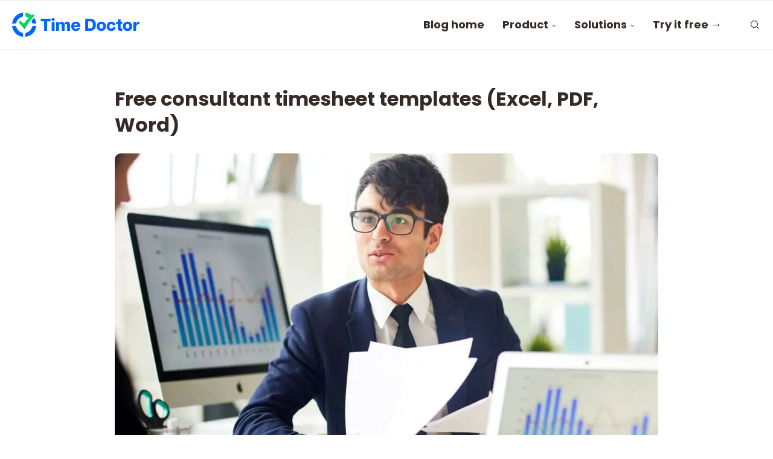

--- FILE ---
content_type: text/html; charset=UTF-8
request_url: https://www.timedoctor.com/blog/consultant-timesheet-template/
body_size: 63911
content:
<!DOCTYPE html> <html lang="en-US"> <head><script>if(navigator.userAgent.match(/MSIE|Internet Explorer/i)||navigator.userAgent.match(/Trident\/7\..*?rv:11/i)){let e=document.location.href;if(!e.match(/[?&]nonitro/)){if(e.indexOf("?")==-1){if(e.indexOf("#")==-1){document.location.href=e+"?nonitro=1"}else{document.location.href=e.replace("#","?nonitro=1#")}}else{if(e.indexOf("#")==-1){document.location.href=e+"&nonitro=1"}else{document.location.href=e.replace("#","&nonitro=1#")}}}}</script><link rel="preconnect" href="http://soledad.pencidesign.com" /><link rel="preconnect" href="https://js.hs-scripts.com" /><link rel="preconnect" href="https://platform-api.sharethis.com" /><link rel="preconnect" href="https://cdn-aekfi.nitrocdn.com" /><meta charset="UTF-8" /><meta http-equiv="X-UA-Compatible" content="IE=edge" /><meta name="viewport" content="width=device-width, initial-scale=1" /><meta http-equiv='x-dns-prefetch-control' content='on' /><meta name='robots' content='index, follow, max-image-preview:large, max-snippet:-1, max-video-preview:-1' /><title>Free consultant timesheet templates (Excel, PDF, Word)</title><meta name="description" content="Looking for a consultant timesheet template? This article highlights some free downloadable PDF, Word, and Excel templates." /><meta property="og:locale" content="en_US" /><meta property="og:type" content="article" /><meta property="og:title" content="Free consultant timesheet templates (Excel, PDF, Word)" /><meta property="og:description" content="Looking for a consultant timesheet template? This article highlights some free downloadable PDF, Word, and Excel templates." /><meta property="og:url" content="https://www.timedoctor.com/blog/consultant-timesheet-template/" /><meta property="og:site_name" content="Time Doctor Blog" /><meta property="article:publisher" content="https://www.facebook.com/TimeDoctorSoftware/" /><meta property="article:published_time" content="2020-09-11T15:29:50+00:00" /><meta property="article:modified_time" content="2025-04-03T05:57:52+00:00" /><meta property="og:image" content="https://www.timedoctor.com/blog/wp-content/uploads/2020/09/consultant-timesheet-template.jpg" /><meta property="og:image:width" content="2240" /><meta property="og:image:height" content="1260" /><meta property="og:image:type" content="image/jpeg" /><meta name="author" content="Carlo Borja" /><meta name="twitter:card" content="summary_large_image" /><meta name="twitter:creator" content="@carloborja" /><meta name="twitter:site" content="@ManageYourTime" /><meta name="twitter:label1" content="Written by" /><meta name="twitter:data1" content="Carlo Borja" /><meta name="twitter:label2" content="Est. reading time" /><meta name="twitter:data2" content="14 minutes" /><meta property="fb:pages" content="133683106653833" /><meta name="generator" content="NitroPack" /><script>var NPSH,NitroScrollHelper;NPSH=NitroScrollHelper=function(){let e=null;const o=window.sessionStorage.getItem("nitroScrollPos");function t(){let e=JSON.parse(window.sessionStorage.getItem("nitroScrollPos"))||{};if(typeof e!=="object"){e={}}e[document.URL]=window.scrollY;window.sessionStorage.setItem("nitroScrollPos",JSON.stringify(e))}window.addEventListener("scroll",function(){if(e!==null){clearTimeout(e)}e=setTimeout(t,200)},{passive:true});let r={};r.getScrollPos=()=>{if(!o){return 0}const e=JSON.parse(o);return e[document.URL]||0};r.isScrolled=()=>{return r.getScrollPos()>document.documentElement.clientHeight*.5};return r}();</script><script>(function(){var a=false;var e=document.documentElement.classList;var i=navigator.userAgent.toLowerCase();var n=["android","iphone","ipad"];var r=n.length;var o;var d=null;for(var t=0;t<r;t++){o=n[t];if(i.indexOf(o)>-1)d=o;if(e.contains(o)){a=true;e.remove(o)}}if(a&&d){e.add(d);if(d=="iphone"||d=="ipad"){e.add("ios")}}})();</script><script type="text/worker" id="nitro-web-worker">var preloadRequests=0;var remainingCount={};var baseURI="";self.onmessage=function(e){switch(e.data.cmd){case"RESOURCE_PRELOAD":var o=e.data.requestId;remainingCount[o]=0;e.data.resources.forEach(function(e){preload(e,function(o){return function(){console.log(o+" DONE: "+e);if(--remainingCount[o]==0){self.postMessage({cmd:"RESOURCE_PRELOAD",requestId:o})}}}(o));remainingCount[o]++});break;case"SET_BASEURI":baseURI=e.data.uri;break}};async function preload(e,o){if(typeof URL!=="undefined"&&baseURI){try{var a=new URL(e,baseURI);e=a.href}catch(e){console.log("Worker error: "+e.message)}}console.log("Preloading "+e);try{var n=new Request(e,{mode:"no-cors",redirect:"follow"});await fetch(n);o()}catch(a){console.log(a);var r=new XMLHttpRequest;r.responseType="blob";r.onload=o;r.onerror=o;r.open("GET",e,true);r.send()}}</script><script id="nprl">(()=>{if(window.NPRL!=undefined)return;(function(e){var t=e.prototype;t.after||(t.after=function(){var e,t=arguments,n=t.length,r=0,i=this,o=i.parentNode,a=Node,c=String,u=document;if(o!==null){while(r<n){(e=t[r])instanceof a?(i=i.nextSibling)!==null?o.insertBefore(e,i):o.appendChild(e):o.appendChild(u.createTextNode(c(e)));++r}}})})(Element);var e,t;e=t=function(){var t=false;var r=window.URL||window.webkitURL;var i=true;var o=true;var a=2;var c=null;var u=null;var d=true;var s=window.nitroGtmExcludes!=undefined;var l=s?JSON.parse(atob(window.nitroGtmExcludes)).map(e=>new RegExp(e)):[];var f;var m;var v=null;var p=null;var g=null;var h={touch:["touchmove","touchend"],default:["mousemove","click","keydown","wheel"]};var E=true;var y=[];var w=false;var b=[];var S=0;var N=0;var L=false;var T=0;var R=null;var O=false;var A=false;var C=false;var P=[];var I=[];var M=[];var k=[];var x=false;var _={};var j=new Map;var B="noModule"in HTMLScriptElement.prototype;var q=requestAnimationFrame||mozRequestAnimationFrame||webkitRequestAnimationFrame||msRequestAnimationFrame;const D="gtm.js?id=";function H(e,t){if(!_[e]){_[e]=[]}_[e].push(t)}function U(e,t){if(_[e]){var n=0,r=_[e];for(var n=0;n<r.length;n++){r[n].call(this,t)}}}function Y(){(function(e,t){var r=null;var i=function(e){r(e)};var o=null;var a={};var c=null;var u=null;var d=0;e.addEventListener(t,function(r){if(["load","DOMContentLoaded"].indexOf(t)!=-1){if(u){Q(function(){e.triggerNitroEvent(t)})}c=true}else if(t=="readystatechange"){d++;n.ogReadyState=d==1?"interactive":"complete";if(u&&u>=d){n.documentReadyState=n.ogReadyState;Q(function(){e.triggerNitroEvent(t)})}}});e.addEventListener(t+"Nitro",function(e){if(["load","DOMContentLoaded"].indexOf(t)!=-1){if(!c){e.preventDefault();e.stopImmediatePropagation()}else{}u=true}else if(t=="readystatechange"){u=n.documentReadyState=="interactive"?1:2;if(d<u){e.preventDefault();e.stopImmediatePropagation()}}});switch(t){case"load":o="onload";break;case"readystatechange":o="onreadystatechange";break;case"pageshow":o="onpageshow";break;default:o=null;break}if(o){Object.defineProperty(e,o,{get:function(){return r},set:function(n){if(typeof n!=="function"){r=null;e.removeEventListener(t+"Nitro",i)}else{if(!r){e.addEventListener(t+"Nitro",i)}r=n}}})}Object.defineProperty(e,"addEventListener"+t,{value:function(r){if(r!=t||!n.startedScriptLoading||document.currentScript&&document.currentScript.hasAttribute("nitro-exclude")){}else{arguments[0]+="Nitro"}e.ogAddEventListener.apply(e,arguments);a[arguments[1]]=arguments[0]}});Object.defineProperty(e,"removeEventListener"+t,{value:function(t){var n=a[arguments[1]];arguments[0]=n;e.ogRemoveEventListener.apply(e,arguments)}});Object.defineProperty(e,"triggerNitroEvent"+t,{value:function(t,n){n=n||e;var r=new Event(t+"Nitro",{bubbles:true});r.isNitroPack=true;Object.defineProperty(r,"type",{get:function(){return t},set:function(){}});Object.defineProperty(r,"target",{get:function(){return n},set:function(){}});e.dispatchEvent(r)}});if(typeof e.triggerNitroEvent==="undefined"){(function(){var t=e.addEventListener;var n=e.removeEventListener;Object.defineProperty(e,"ogAddEventListener",{value:t});Object.defineProperty(e,"ogRemoveEventListener",{value:n});Object.defineProperty(e,"addEventListener",{value:function(n){var r="addEventListener"+n;if(typeof e[r]!=="undefined"){e[r].apply(e,arguments)}else{t.apply(e,arguments)}},writable:true});Object.defineProperty(e,"removeEventListener",{value:function(t){var r="removeEventListener"+t;if(typeof e[r]!=="undefined"){e[r].apply(e,arguments)}else{n.apply(e,arguments)}}});Object.defineProperty(e,"triggerNitroEvent",{value:function(t,n){var r="triggerNitroEvent"+t;if(typeof e[r]!=="undefined"){e[r].apply(e,arguments)}}})})()}}).apply(null,arguments)}Y(window,"load");Y(window,"pageshow");Y(window,"DOMContentLoaded");Y(document,"DOMContentLoaded");Y(document,"readystatechange");try{var F=new Worker(r.createObjectURL(new Blob([document.getElementById("nitro-web-worker").textContent],{type:"text/javascript"})))}catch(e){var F=new Worker("data:text/javascript;base64,"+btoa(document.getElementById("nitro-web-worker").textContent))}F.onmessage=function(e){if(e.data.cmd=="RESOURCE_PRELOAD"){U(e.data.requestId,e)}};if(typeof document.baseURI!=="undefined"){F.postMessage({cmd:"SET_BASEURI",uri:document.baseURI})}var G=function(e){if(--S==0){Q(K)}};var W=function(e){e.target.removeEventListener("load",W);e.target.removeEventListener("error",W);e.target.removeEventListener("nitroTimeout",W);if(e.type!="nitroTimeout"){clearTimeout(e.target.nitroTimeout)}if(--N==0&&S==0){Q(J)}};var X=function(e){var t=e.textContent;try{var n=r.createObjectURL(new Blob([t.replace(/^(?:<!--)?(.*?)(?:-->)?$/gm,"$1")],{type:"text/javascript"}))}catch(e){var n="data:text/javascript;base64,"+btoa(t.replace(/^(?:<!--)?(.*?)(?:-->)?$/gm,"$1"))}return n};var K=function(){n.documentReadyState="interactive";document.triggerNitroEvent("readystatechange");document.triggerNitroEvent("DOMContentLoaded");if(window.pageYOffset||window.pageXOffset){window.dispatchEvent(new Event("scroll"))}A=true;Q(function(){if(N==0){Q(J)}Q($)})};var J=function(){if(!A||O)return;O=true;R.disconnect();en();n.documentReadyState="complete";document.triggerNitroEvent("readystatechange");window.triggerNitroEvent("load",document);window.triggerNitroEvent("pageshow",document);if(window.pageYOffset||window.pageXOffset||location.hash){let e=typeof history.scrollRestoration!=="undefined"&&history.scrollRestoration=="auto";if(e&&typeof NPSH!=="undefined"&&NPSH.getScrollPos()>0&&window.pageYOffset>document.documentElement.clientHeight*.5){window.scrollTo(0,NPSH.getScrollPos())}else if(location.hash){try{let e=document.querySelector(location.hash);if(e){e.scrollIntoView()}}catch(e){}}}var e=null;if(a==1){e=eo}else{e=eu}Q(e)};var Q=function(e){setTimeout(e,0)};var V=function(e){if(e.type=="touchend"||e.type=="click"){g=e}};var $=function(){if(d&&g){setTimeout(function(e){return function(){var t=function(e,t,n){var r=new Event(e,{bubbles:true,cancelable:true});if(e=="click"){r.clientX=t;r.clientY=n}else{r.touches=[{clientX:t,clientY:n}]}return r};var n;if(e.type=="touchend"){var r=e.changedTouches[0];n=document.elementFromPoint(r.clientX,r.clientY);n.dispatchEvent(t("touchstart"),r.clientX,r.clientY);n.dispatchEvent(t("touchend"),r.clientX,r.clientY);n.dispatchEvent(t("click"),r.clientX,r.clientY)}else if(e.type=="click"){n=document.elementFromPoint(e.clientX,e.clientY);n.dispatchEvent(t("click"),e.clientX,e.clientY)}}}(g),150);g=null}};var z=function(e){if(e.tagName=="SCRIPT"&&!e.hasAttribute("data-nitro-for-id")&&!e.hasAttribute("nitro-document-write")||e.tagName=="IMG"&&(e.hasAttribute("src")||e.hasAttribute("srcset"))||e.tagName=="IFRAME"&&e.hasAttribute("src")||e.tagName=="LINK"&&e.hasAttribute("href")&&e.hasAttribute("rel")&&e.getAttribute("rel")=="stylesheet"){if(e.tagName==="IFRAME"&&e.src.indexOf("about:blank")>-1){return}var t="";switch(e.tagName){case"LINK":t=e.href;break;case"IMG":if(k.indexOf(e)>-1)return;t=e.srcset||e.src;break;default:t=e.src;break}var n=e.getAttribute("type");if(!t&&e.tagName!=="SCRIPT")return;if((e.tagName=="IMG"||e.tagName=="LINK")&&(t.indexOf("data:")===0||t.indexOf("blob:")===0))return;if(e.tagName=="SCRIPT"&&n&&n!=="text/javascript"&&n!=="application/javascript"){if(n!=="module"||!B)return}if(e.tagName==="SCRIPT"){if(k.indexOf(e)>-1)return;if(e.noModule&&B){return}let t=null;if(document.currentScript){if(document.currentScript.src&&document.currentScript.src.indexOf(D)>-1){t=document.currentScript}if(document.currentScript.hasAttribute("data-nitro-gtm-id")){e.setAttribute("data-nitro-gtm-id",document.currentScript.getAttribute("data-nitro-gtm-id"))}}else if(window.nitroCurrentScript){if(window.nitroCurrentScript.src&&window.nitroCurrentScript.src.indexOf(D)>-1){t=window.nitroCurrentScript}}if(t&&s){let n=false;for(const t of l){n=e.src?t.test(e.src):t.test(e.textContent);if(n){break}}if(!n){e.type="text/googletagmanagerscript";let n=t.hasAttribute("data-nitro-gtm-id")?t.getAttribute("data-nitro-gtm-id"):t.id;if(!j.has(n)){j.set(n,[])}let r=j.get(n);r.push(e);return}}if(!e.src){if(e.textContent.length>0){e.textContent+="\n;if(document.currentScript.nitroTimeout) {clearTimeout(document.currentScript.nitroTimeout);}; setTimeout(function() { this.dispatchEvent(new Event('load')); }.bind(document.currentScript), 0);"}else{return}}else{}k.push(e)}if(!e.hasOwnProperty("nitroTimeout")){N++;e.addEventListener("load",W,true);e.addEventListener("error",W,true);e.addEventListener("nitroTimeout",W,true);e.nitroTimeout=setTimeout(function(){console.log("Resource timed out",e);e.dispatchEvent(new Event("nitroTimeout"))},5e3)}}};var Z=function(e){if(e.hasOwnProperty("nitroTimeout")&&e.nitroTimeout){clearTimeout(e.nitroTimeout);e.nitroTimeout=null;e.dispatchEvent(new Event("nitroTimeout"))}};document.documentElement.addEventListener("load",function(e){if(e.target.tagName=="SCRIPT"||e.target.tagName=="IMG"){k.push(e.target)}},true);document.documentElement.addEventListener("error",function(e){if(e.target.tagName=="SCRIPT"||e.target.tagName=="IMG"){k.push(e.target)}},true);var ee=["appendChild","replaceChild","insertBefore","prepend","append","before","after","replaceWith","insertAdjacentElement"];var et=function(){if(s){window._nitro_setTimeout=window.setTimeout;window.setTimeout=function(e,t,...n){let r=document.currentScript||window.nitroCurrentScript;if(!r||r.src&&r.src.indexOf(D)==-1){return window._nitro_setTimeout.call(window,e,t,...n)}return window._nitro_setTimeout.call(window,function(e,t){return function(...n){window.nitroCurrentScript=e;t(...n)}}(r,e),t,...n)}}ee.forEach(function(e){HTMLElement.prototype["og"+e]=HTMLElement.prototype[e];HTMLElement.prototype[e]=function(...t){if(this.parentNode||this===document.documentElement){switch(e){case"replaceChild":case"insertBefore":t.pop();break;case"insertAdjacentElement":t.shift();break}t.forEach(function(e){if(!e)return;if(e.tagName=="SCRIPT"){z(e)}else{if(e.children&&e.children.length>0){e.querySelectorAll("script").forEach(z)}}})}return this["og"+e].apply(this,arguments)}})};var en=function(){if(s&&typeof window._nitro_setTimeout==="function"){window.setTimeout=window._nitro_setTimeout}ee.forEach(function(e){HTMLElement.prototype[e]=HTMLElement.prototype["og"+e]})};var er=async function(){if(o){ef(f);ef(V);if(v){clearTimeout(v);v=null}}if(T===1){L=true;return}else if(T===0){T=-1}n.startedScriptLoading=true;Object.defineProperty(document,"readyState",{get:function(){return n.documentReadyState},set:function(){}});var e=document.documentElement;var t={attributes:true,attributeFilter:["src"],childList:true,subtree:true};R=new MutationObserver(function(e,t){e.forEach(function(e){if(e.type=="childList"&&e.addedNodes.length>0){e.addedNodes.forEach(function(e){if(!document.documentElement.contains(e)){return}if(e.tagName=="IMG"||e.tagName=="IFRAME"||e.tagName=="LINK"){z(e)}})}if(e.type=="childList"&&e.removedNodes.length>0){e.removedNodes.forEach(function(e){if(e.tagName=="IFRAME"||e.tagName=="LINK"){Z(e)}})}if(e.type=="attributes"){var t=e.target;if(!document.documentElement.contains(t)){return}if(t.tagName=="IFRAME"||t.tagName=="LINK"||t.tagName=="IMG"||t.tagName=="SCRIPT"){z(t)}}})});R.observe(e,t);if(!s){et()}await Promise.all(P);var r=b.shift();var i=null;var a=false;while(r){var c;var u=JSON.parse(atob(r.meta));var d=u.delay;if(r.type=="inline"){var l=document.getElementById(r.id);if(l){l.remove()}else{r=b.shift();continue}c=X(l);if(c===false){r=b.shift();continue}}else{c=r.src}if(!a&&r.type!="inline"&&(typeof u.attributes.async!="undefined"||typeof u.attributes.defer!="undefined")){if(i===null){i=r}else if(i===r){a=true}if(!a){b.push(r);r=b.shift();continue}}var m=document.createElement("script");m.src=c;m.setAttribute("data-nitro-for-id",r.id);for(var p in u.attributes){try{if(u.attributes[p]===false){m.setAttribute(p,"")}else{m.setAttribute(p,u.attributes[p])}}catch(e){console.log("Error while setting script attribute",m,e)}}m.async=false;if(u.canonicalLink!=""&&Object.getOwnPropertyDescriptor(m,"src")?.configurable!==false){(e=>{Object.defineProperty(m,"src",{get:function(){return e.canonicalLink},set:function(){}})})(u)}if(d){setTimeout((function(e,t){var n=document.querySelector("[data-nitro-marker-id='"+t+"']");if(n){n.after(e)}else{document.head.appendChild(e)}}).bind(null,m,r.id),d)}else{m.addEventListener("load",G);m.addEventListener("error",G);if(!m.noModule||!B){S++}var g=document.querySelector("[data-nitro-marker-id='"+r.id+"']");if(g){Q(function(e,t){return function(){e.after(t)}}(g,m))}else{Q(function(e){return function(){document.head.appendChild(e)}}(m))}}r=b.shift()}};var ei=function(){var e=document.getElementById("nitro-deferred-styles");var t=document.createElement("div");t.innerHTML=e.textContent;return t};var eo=async function(e){isPreload=e&&e.type=="NitroPreload";if(!isPreload){T=-1;E=false;if(o){ef(f);ef(V);if(v){clearTimeout(v);v=null}}}if(w===false){var t=ei();let e=t.querySelectorAll('style,link[rel="stylesheet"]');w=e.length;if(w){let e=document.getElementById("nitro-deferred-styles-marker");e.replaceWith.apply(e,t.childNodes)}else if(isPreload){Q(ed)}else{es()}}else if(w===0&&!isPreload){es()}};var ea=function(){var e=ei();var t=e.childNodes;var n;var r=[];for(var i=0;i<t.length;i++){n=t[i];if(n.href){r.push(n.href)}}var o="css-preload";H(o,function(e){eo(new Event("NitroPreload"))});if(r.length){F.postMessage({cmd:"RESOURCE_PRELOAD",resources:r,requestId:o})}else{Q(function(){U(o)})}};var ec=function(){if(T===-1)return;T=1;var e=[];var t,n;for(var r=0;r<b.length;r++){t=b[r];if(t.type!="inline"){if(t.src){n=JSON.parse(atob(t.meta));if(n.delay)continue;if(n.attributes.type&&n.attributes.type=="module"&&!B)continue;e.push(t.src)}}}if(e.length){var i="js-preload";H(i,function(e){T=2;if(L){Q(er)}});F.postMessage({cmd:"RESOURCE_PRELOAD",resources:e,requestId:i})}};var eu=function(){while(I.length){style=I.shift();if(style.hasAttribute("nitropack-onload")){style.setAttribute("onload",style.getAttribute("nitropack-onload"));Q(function(e){return function(){e.dispatchEvent(new Event("load"))}}(style))}}while(M.length){style=M.shift();if(style.hasAttribute("nitropack-onerror")){style.setAttribute("onerror",style.getAttribute("nitropack-onerror"));Q(function(e){return function(){e.dispatchEvent(new Event("error"))}}(style))}}};var ed=function(){if(!x){if(i){Q(function(){var e=document.getElementById("nitro-critical-css");if(e){e.remove()}})}x=true;onStylesLoadEvent=new Event("NitroStylesLoaded");onStylesLoadEvent.isNitroPack=true;window.dispatchEvent(onStylesLoadEvent)}};var es=function(){if(a==2){Q(er)}else{eu()}};var el=function(e){m.forEach(function(t){document.addEventListener(t,e,true)})};var ef=function(e){m.forEach(function(t){document.removeEventListener(t,e,true)})};if(s){et()}return{setAutoRemoveCriticalCss:function(e){i=e},registerScript:function(e,t,n){b.push({type:"remote",src:e,id:t,meta:n})},registerInlineScript:function(e,t){b.push({type:"inline",id:e,meta:t})},registerStyle:function(e,t,n){y.push({href:e,rel:t,media:n})},onLoadStyle:function(e){I.push(e);if(w!==false&&--w==0){Q(ed);if(E){E=false}else{es()}}},onErrorStyle:function(e){M.push(e);if(w!==false&&--w==0){Q(ed);if(E){E=false}else{es()}}},loadJs:function(e,t){if(!e.src){var n=X(e);if(n!==false){e.src=n;e.textContent=""}}if(t){Q(function(e,t){return function(){e.after(t)}}(t,e))}else{Q(function(e){return function(){document.head.appendChild(e)}}(e))}},loadQueuedResources:async function(){window.dispatchEvent(new Event("NitroBootStart"));if(p){clearTimeout(p);p=null}window.removeEventListener("load",e.loadQueuedResources);f=a==1?er:eo;if(!o||g){Q(f)}else{if(navigator.userAgent.indexOf(" Edge/")==-1){ea();H("css-preload",ec)}el(f);if(u){if(c){v=setTimeout(f,c)}}else{}}},fontPreload:function(e){var t="critical-fonts";H(t,function(e){document.getElementById("nitro-critical-fonts").type="text/css"});F.postMessage({cmd:"RESOURCE_PRELOAD",resources:e,requestId:t})},boot:function(){if(t)return;t=true;C=typeof NPSH!=="undefined"&&NPSH.isScrolled();let n=document.prerendering;if(location.hash||C||n){o=false}m=h.default.concat(h.touch);p=setTimeout(e.loadQueuedResources,1500);el(V);if(C){e.loadQueuedResources()}else{window.addEventListener("load",e.loadQueuedResources)}},addPrerequisite:function(e){P.push(e)},getTagManagerNodes:function(e){if(!e)return j;return j.get(e)??[]}}}();var n,r;n=r=function(){var t=document.write;return{documentWrite:function(n,r){if(n&&n.hasAttribute("nitro-exclude")){return t.call(document,r)}var i=null;if(n.documentWriteContainer){i=n.documentWriteContainer}else{i=document.createElement("span");n.documentWriteContainer=i}var o=null;if(n){if(n.hasAttribute("data-nitro-for-id")){o=document.querySelector('template[data-nitro-marker-id="'+n.getAttribute("data-nitro-for-id")+'"]')}else{o=n}}i.innerHTML+=r;i.querySelectorAll("script").forEach(function(e){e.setAttribute("nitro-document-write","")});if(!i.parentNode){if(o){o.parentNode.insertBefore(i,o)}else{document.body.appendChild(i)}}var a=document.createElement("span");a.innerHTML=r;var c=a.querySelectorAll("script");if(c.length){c.forEach(function(t){var n=t.getAttributeNames();var r=document.createElement("script");n.forEach(function(e){r.setAttribute(e,t.getAttribute(e))});r.async=false;if(!t.src&&t.textContent){r.textContent=t.textContent}e.loadJs(r,o)})}},TrustLogo:function(e,t){var n=document.getElementById(e);var r=document.createElement("img");r.src=t;n.parentNode.insertBefore(r,n)},documentReadyState:"loading",ogReadyState:document.readyState,startedScriptLoading:false,loadScriptDelayed:function(e,t){setTimeout(function(){var t=document.createElement("script");t.src=e;document.head.appendChild(t)},t)}}}();document.write=function(e){n.documentWrite(document.currentScript,e)};document.writeln=function(e){n.documentWrite(document.currentScript,e+"\n")};window.NPRL=e;window.NitroResourceLoader=t;window.NPh=n;window.NitroPackHelper=r})();</script><template id="nitro-deferred-styles-marker"></template><style id="nitro-fonts">@font-face{font-family:"Poppins";font-style:italic;font-weight:300;font-display:swap;src:url("https://fonts.gstatic.com/s/poppins/v24/pxiDyp8kv8JHgFVrJJLm21lVFteOYktMqlap.woff2") format("woff2");unicode-range:U+0900-097F,U+1CD0-1CF9,U+200C-200D,U+20A8,U+20B9,U+20F0,U+25CC,U+A830-A839,U+A8E0-A8FF,U+11B00-11B09}@font-face{font-family:"Poppins";font-style:italic;font-weight:300;font-display:swap;src:url("https://fonts.gstatic.com/s/poppins/v24/pxiDyp8kv8JHgFVrJJLm21lVGdeOYktMqlap.woff2") format("woff2");unicode-range:U+0100-02BA,U+02BD-02C5,U+02C7-02CC,U+02CE-02D7,U+02DD-02FF,U+0304,U+0308,U+0329,U+1D00-1DBF,U+1E00-1E9F,U+1EF2-1EFF,U+2020,U+20A0-20AB,U+20AD-20C0,U+2113,U+2C60-2C7F,U+A720-A7FF}@font-face{font-family:"Poppins";font-style:italic;font-weight:300;font-display:swap;src:url("https://fonts.gstatic.com/s/poppins/v24/pxiDyp8kv8JHgFVrJJLm21lVF9eOYktMqg.woff2") format("woff2");unicode-range:U+0000-00FF,U+0131,U+0152-0153,U+02BB-02BC,U+02C6,U+02DA,U+02DC,U+0304,U+0308,U+0329,U+2000-206F,U+20AC,U+2122,U+2191,U+2193,U+2212,U+2215,U+FEFF,U+FFFD}@font-face{font-family:"Poppins";font-style:italic;font-weight:400;font-display:swap;src:url("https://fonts.gstatic.com/s/poppins/v24/pxiGyp8kv8JHgFVrJJLucXtAOvWDSHFF.woff2") format("woff2");unicode-range:U+0900-097F,U+1CD0-1CF9,U+200C-200D,U+20A8,U+20B9,U+20F0,U+25CC,U+A830-A839,U+A8E0-A8FF,U+11B00-11B09}@font-face{font-family:"Poppins";font-style:italic;font-weight:400;font-display:swap;src:url("https://fonts.gstatic.com/s/poppins/v24/pxiGyp8kv8JHgFVrJJLufntAOvWDSHFF.woff2") format("woff2");unicode-range:U+0100-02BA,U+02BD-02C5,U+02C7-02CC,U+02CE-02D7,U+02DD-02FF,U+0304,U+0308,U+0329,U+1D00-1DBF,U+1E00-1E9F,U+1EF2-1EFF,U+2020,U+20A0-20AB,U+20AD-20C0,U+2113,U+2C60-2C7F,U+A720-A7FF}@font-face{font-family:"Poppins";font-style:italic;font-weight:400;font-display:swap;src:url("https://fonts.gstatic.com/s/poppins/v24/pxiGyp8kv8JHgFVrJJLucHtAOvWDSA.woff2") format("woff2");unicode-range:U+0000-00FF,U+0131,U+0152-0153,U+02BB-02BC,U+02C6,U+02DA,U+02DC,U+0304,U+0308,U+0329,U+2000-206F,U+20AC,U+2122,U+2191,U+2193,U+2212,U+2215,U+FEFF,U+FFFD}@font-face{font-family:"Poppins";font-style:italic;font-weight:500;font-display:swap;src:url("https://fonts.gstatic.com/s/poppins/v24/pxiDyp8kv8JHgFVrJJLmg1hVFteOYktMqlap.woff2") format("woff2");unicode-range:U+0900-097F,U+1CD0-1CF9,U+200C-200D,U+20A8,U+20B9,U+20F0,U+25CC,U+A830-A839,U+A8E0-A8FF,U+11B00-11B09}@font-face{font-family:"Poppins";font-style:italic;font-weight:500;font-display:swap;src:url("https://fonts.gstatic.com/s/poppins/v24/pxiDyp8kv8JHgFVrJJLmg1hVGdeOYktMqlap.woff2") format("woff2");unicode-range:U+0100-02BA,U+02BD-02C5,U+02C7-02CC,U+02CE-02D7,U+02DD-02FF,U+0304,U+0308,U+0329,U+1D00-1DBF,U+1E00-1E9F,U+1EF2-1EFF,U+2020,U+20A0-20AB,U+20AD-20C0,U+2113,U+2C60-2C7F,U+A720-A7FF}@font-face{font-family:"Poppins";font-style:italic;font-weight:500;font-display:swap;src:url("https://fonts.gstatic.com/s/poppins/v24/pxiDyp8kv8JHgFVrJJLmg1hVF9eOYktMqg.woff2") format("woff2");unicode-range:U+0000-00FF,U+0131,U+0152-0153,U+02BB-02BC,U+02C6,U+02DA,U+02DC,U+0304,U+0308,U+0329,U+2000-206F,U+20AC,U+2122,U+2191,U+2193,U+2212,U+2215,U+FEFF,U+FFFD}@font-face{font-family:"Poppins";font-style:italic;font-weight:600;font-display:swap;src:url("https://fonts.gstatic.com/s/poppins/v24/pxiDyp8kv8JHgFVrJJLmr19VFteOYktMqlap.woff2") format("woff2");unicode-range:U+0900-097F,U+1CD0-1CF9,U+200C-200D,U+20A8,U+20B9,U+20F0,U+25CC,U+A830-A839,U+A8E0-A8FF,U+11B00-11B09}@font-face{font-family:"Poppins";font-style:italic;font-weight:600;font-display:swap;src:url("https://fonts.gstatic.com/s/poppins/v24/pxiDyp8kv8JHgFVrJJLmr19VGdeOYktMqlap.woff2") format("woff2");unicode-range:U+0100-02BA,U+02BD-02C5,U+02C7-02CC,U+02CE-02D7,U+02DD-02FF,U+0304,U+0308,U+0329,U+1D00-1DBF,U+1E00-1E9F,U+1EF2-1EFF,U+2020,U+20A0-20AB,U+20AD-20C0,U+2113,U+2C60-2C7F,U+A720-A7FF}@font-face{font-family:"Poppins";font-style:italic;font-weight:600;font-display:swap;src:url("https://fonts.gstatic.com/s/poppins/v24/pxiDyp8kv8JHgFVrJJLmr19VF9eOYktMqg.woff2") format("woff2");unicode-range:U+0000-00FF,U+0131,U+0152-0153,U+02BB-02BC,U+02C6,U+02DA,U+02DC,U+0304,U+0308,U+0329,U+2000-206F,U+20AC,U+2122,U+2191,U+2193,U+2212,U+2215,U+FEFF,U+FFFD}@font-face{font-family:"Poppins";font-style:italic;font-weight:700;font-display:swap;src:url("https://fonts.gstatic.com/s/poppins/v24/pxiDyp8kv8JHgFVrJJLmy15VFteOYktMqlap.woff2") format("woff2");unicode-range:U+0900-097F,U+1CD0-1CF9,U+200C-200D,U+20A8,U+20B9,U+20F0,U+25CC,U+A830-A839,U+A8E0-A8FF,U+11B00-11B09}@font-face{font-family:"Poppins";font-style:italic;font-weight:700;font-display:swap;src:url("https://fonts.gstatic.com/s/poppins/v24/pxiDyp8kv8JHgFVrJJLmy15VGdeOYktMqlap.woff2") format("woff2");unicode-range:U+0100-02BA,U+02BD-02C5,U+02C7-02CC,U+02CE-02D7,U+02DD-02FF,U+0304,U+0308,U+0329,U+1D00-1DBF,U+1E00-1E9F,U+1EF2-1EFF,U+2020,U+20A0-20AB,U+20AD-20C0,U+2113,U+2C60-2C7F,U+A720-A7FF}@font-face{font-family:"Poppins";font-style:italic;font-weight:700;font-display:swap;src:url("https://fonts.gstatic.com/s/poppins/v24/pxiDyp8kv8JHgFVrJJLmy15VF9eOYktMqg.woff2") format("woff2");unicode-range:U+0000-00FF,U+0131,U+0152-0153,U+02BB-02BC,U+02C6,U+02DA,U+02DC,U+0304,U+0308,U+0329,U+2000-206F,U+20AC,U+2122,U+2191,U+2193,U+2212,U+2215,U+FEFF,U+FFFD}@font-face{font-family:"Poppins";font-style:italic;font-weight:800;font-display:swap;src:url("https://fonts.gstatic.com/s/poppins/v24/pxiDyp8kv8JHgFVrJJLm111VFteOYktMqlap.woff2") format("woff2");unicode-range:U+0900-097F,U+1CD0-1CF9,U+200C-200D,U+20A8,U+20B9,U+20F0,U+25CC,U+A830-A839,U+A8E0-A8FF,U+11B00-11B09}@font-face{font-family:"Poppins";font-style:italic;font-weight:800;font-display:swap;src:url("https://fonts.gstatic.com/s/poppins/v24/pxiDyp8kv8JHgFVrJJLm111VGdeOYktMqlap.woff2") format("woff2");unicode-range:U+0100-02BA,U+02BD-02C5,U+02C7-02CC,U+02CE-02D7,U+02DD-02FF,U+0304,U+0308,U+0329,U+1D00-1DBF,U+1E00-1E9F,U+1EF2-1EFF,U+2020,U+20A0-20AB,U+20AD-20C0,U+2113,U+2C60-2C7F,U+A720-A7FF}@font-face{font-family:"Poppins";font-style:italic;font-weight:800;font-display:swap;src:url("https://fonts.gstatic.com/s/poppins/v24/pxiDyp8kv8JHgFVrJJLm111VF9eOYktMqg.woff2") format("woff2");unicode-range:U+0000-00FF,U+0131,U+0152-0153,U+02BB-02BC,U+02C6,U+02DA,U+02DC,U+0304,U+0308,U+0329,U+2000-206F,U+20AC,U+2122,U+2191,U+2193,U+2212,U+2215,U+FEFF,U+FFFD}@font-face{font-family:"Poppins";font-style:normal;font-weight:300;font-display:swap;src:url("https://fonts.gstatic.com/s/poppins/v24/pxiByp8kv8JHgFVrLDz8Z11lFd2JQEl8qw.woff2") format("woff2");unicode-range:U+0900-097F,U+1CD0-1CF9,U+200C-200D,U+20A8,U+20B9,U+20F0,U+25CC,U+A830-A839,U+A8E0-A8FF,U+11B00-11B09}@font-face{font-family:"Poppins";font-style:normal;font-weight:300;font-display:swap;src:url("https://fonts.gstatic.com/s/poppins/v24/pxiByp8kv8JHgFVrLDz8Z1JlFd2JQEl8qw.woff2") format("woff2");unicode-range:U+0100-02BA,U+02BD-02C5,U+02C7-02CC,U+02CE-02D7,U+02DD-02FF,U+0304,U+0308,U+0329,U+1D00-1DBF,U+1E00-1E9F,U+1EF2-1EFF,U+2020,U+20A0-20AB,U+20AD-20C0,U+2113,U+2C60-2C7F,U+A720-A7FF}@font-face{font-family:"Poppins";font-style:normal;font-weight:300;font-display:swap;src:url("https://fonts.gstatic.com/s/poppins/v24/pxiByp8kv8JHgFVrLDz8Z1xlFd2JQEk.woff2") format("woff2");unicode-range:U+0000-00FF,U+0131,U+0152-0153,U+02BB-02BC,U+02C6,U+02DA,U+02DC,U+0304,U+0308,U+0329,U+2000-206F,U+20AC,U+2122,U+2191,U+2193,U+2212,U+2215,U+FEFF,U+FFFD}@font-face{font-family:"Poppins";font-style:normal;font-weight:400;font-display:swap;src:url("https://fonts.gstatic.com/s/poppins/v24/pxiEyp8kv8JHgFVrJJbecnFHGPezSQ.woff2") format("woff2");unicode-range:U+0900-097F,U+1CD0-1CF9,U+200C-200D,U+20A8,U+20B9,U+20F0,U+25CC,U+A830-A839,U+A8E0-A8FF,U+11B00-11B09}@font-face{font-family:"Poppins";font-style:normal;font-weight:400;font-display:swap;src:url("https://fonts.gstatic.com/s/poppins/v24/pxiEyp8kv8JHgFVrJJnecnFHGPezSQ.woff2") format("woff2");unicode-range:U+0100-02BA,U+02BD-02C5,U+02C7-02CC,U+02CE-02D7,U+02DD-02FF,U+0304,U+0308,U+0329,U+1D00-1DBF,U+1E00-1E9F,U+1EF2-1EFF,U+2020,U+20A0-20AB,U+20AD-20C0,U+2113,U+2C60-2C7F,U+A720-A7FF}@font-face{font-family:"Poppins";font-style:normal;font-weight:400;font-display:swap;src:url("https://fonts.gstatic.com/s/poppins/v24/pxiEyp8kv8JHgFVrJJfecnFHGPc.woff2") format("woff2");unicode-range:U+0000-00FF,U+0131,U+0152-0153,U+02BB-02BC,U+02C6,U+02DA,U+02DC,U+0304,U+0308,U+0329,U+2000-206F,U+20AC,U+2122,U+2191,U+2193,U+2212,U+2215,U+FEFF,U+FFFD}@font-face{font-family:"Poppins";font-style:normal;font-weight:500;font-display:swap;src:url("https://fonts.gstatic.com/s/poppins/v24/pxiByp8kv8JHgFVrLGT9Z11lFd2JQEl8qw.woff2") format("woff2");unicode-range:U+0900-097F,U+1CD0-1CF9,U+200C-200D,U+20A8,U+20B9,U+20F0,U+25CC,U+A830-A839,U+A8E0-A8FF,U+11B00-11B09}@font-face{font-family:"Poppins";font-style:normal;font-weight:500;font-display:swap;src:url("https://fonts.gstatic.com/s/poppins/v24/pxiByp8kv8JHgFVrLGT9Z1JlFd2JQEl8qw.woff2") format("woff2");unicode-range:U+0100-02BA,U+02BD-02C5,U+02C7-02CC,U+02CE-02D7,U+02DD-02FF,U+0304,U+0308,U+0329,U+1D00-1DBF,U+1E00-1E9F,U+1EF2-1EFF,U+2020,U+20A0-20AB,U+20AD-20C0,U+2113,U+2C60-2C7F,U+A720-A7FF}@font-face{font-family:"Poppins";font-style:normal;font-weight:500;font-display:swap;src:url("https://fonts.gstatic.com/s/poppins/v24/pxiByp8kv8JHgFVrLGT9Z1xlFd2JQEk.woff2") format("woff2");unicode-range:U+0000-00FF,U+0131,U+0152-0153,U+02BB-02BC,U+02C6,U+02DA,U+02DC,U+0304,U+0308,U+0329,U+2000-206F,U+20AC,U+2122,U+2191,U+2193,U+2212,U+2215,U+FEFF,U+FFFD}@font-face{font-family:"Poppins";font-style:normal;font-weight:600;font-display:swap;src:url("https://fonts.gstatic.com/s/poppins/v24/pxiByp8kv8JHgFVrLEj6Z11lFd2JQEl8qw.woff2") format("woff2");unicode-range:U+0900-097F,U+1CD0-1CF9,U+200C-200D,U+20A8,U+20B9,U+20F0,U+25CC,U+A830-A839,U+A8E0-A8FF,U+11B00-11B09}@font-face{font-family:"Poppins";font-style:normal;font-weight:600;font-display:swap;src:url("https://fonts.gstatic.com/s/poppins/v24/pxiByp8kv8JHgFVrLEj6Z1JlFd2JQEl8qw.woff2") format("woff2");unicode-range:U+0100-02BA,U+02BD-02C5,U+02C7-02CC,U+02CE-02D7,U+02DD-02FF,U+0304,U+0308,U+0329,U+1D00-1DBF,U+1E00-1E9F,U+1EF2-1EFF,U+2020,U+20A0-20AB,U+20AD-20C0,U+2113,U+2C60-2C7F,U+A720-A7FF}@font-face{font-family:"Poppins";font-style:normal;font-weight:600;font-display:swap;src:url("https://fonts.gstatic.com/s/poppins/v24/pxiByp8kv8JHgFVrLEj6Z1xlFd2JQEk.woff2") format("woff2");unicode-range:U+0000-00FF,U+0131,U+0152-0153,U+02BB-02BC,U+02C6,U+02DA,U+02DC,U+0304,U+0308,U+0329,U+2000-206F,U+20AC,U+2122,U+2191,U+2193,U+2212,U+2215,U+FEFF,U+FFFD}@font-face{font-family:"Poppins";font-style:normal;font-weight:700;font-display:swap;src:url("https://fonts.gstatic.com/s/poppins/v24/pxiByp8kv8JHgFVrLCz7Z11lFd2JQEl8qw.woff2") format("woff2");unicode-range:U+0900-097F,U+1CD0-1CF9,U+200C-200D,U+20A8,U+20B9,U+20F0,U+25CC,U+A830-A839,U+A8E0-A8FF,U+11B00-11B09}@font-face{font-family:"Poppins";font-style:normal;font-weight:700;font-display:swap;src:url("https://fonts.gstatic.com/s/poppins/v24/pxiByp8kv8JHgFVrLCz7Z1JlFd2JQEl8qw.woff2") format("woff2");unicode-range:U+0100-02BA,U+02BD-02C5,U+02C7-02CC,U+02CE-02D7,U+02DD-02FF,U+0304,U+0308,U+0329,U+1D00-1DBF,U+1E00-1E9F,U+1EF2-1EFF,U+2020,U+20A0-20AB,U+20AD-20C0,U+2113,U+2C60-2C7F,U+A720-A7FF}@font-face{font-family:"Poppins";font-style:normal;font-weight:700;font-display:swap;src:url("https://fonts.gstatic.com/s/poppins/v24/pxiByp8kv8JHgFVrLCz7Z1xlFd2JQEk.woff2") format("woff2");unicode-range:U+0000-00FF,U+0131,U+0152-0153,U+02BB-02BC,U+02C6,U+02DA,U+02DC,U+0304,U+0308,U+0329,U+2000-206F,U+20AC,U+2122,U+2191,U+2193,U+2212,U+2215,U+FEFF,U+FFFD}@font-face{font-family:"Poppins";font-style:normal;font-weight:800;font-display:swap;src:url("https://fonts.gstatic.com/s/poppins/v24/pxiByp8kv8JHgFVrLDD4Z11lFd2JQEl8qw.woff2") format("woff2");unicode-range:U+0900-097F,U+1CD0-1CF9,U+200C-200D,U+20A8,U+20B9,U+20F0,U+25CC,U+A830-A839,U+A8E0-A8FF,U+11B00-11B09}@font-face{font-family:"Poppins";font-style:normal;font-weight:800;font-display:swap;src:url("https://fonts.gstatic.com/s/poppins/v24/pxiByp8kv8JHgFVrLDD4Z1JlFd2JQEl8qw.woff2") format("woff2");unicode-range:U+0100-02BA,U+02BD-02C5,U+02C7-02CC,U+02CE-02D7,U+02DD-02FF,U+0304,U+0308,U+0329,U+1D00-1DBF,U+1E00-1E9F,U+1EF2-1EFF,U+2020,U+20A0-20AB,U+20AD-20C0,U+2113,U+2C60-2C7F,U+A720-A7FF}@font-face{font-family:"Poppins";font-style:normal;font-weight:800;font-display:swap;src:url("https://fonts.gstatic.com/s/poppins/v24/pxiByp8kv8JHgFVrLDD4Z1xlFd2JQEk.woff2") format("woff2");unicode-range:U+0000-00FF,U+0131,U+0152-0153,U+02BB-02BC,U+02C6,U+02DA,U+02DC,U+0304,U+0308,U+0329,U+2000-206F,U+20AC,U+2122,U+2191,U+2193,U+2212,U+2215,U+FEFF,U+FFFD}@font-face{font-family:"FontAwesome";src:url("https://cdn-aekfi.nitrocdn.com/BhHUnZmQXkWPzBaLMaTftVhEvszyNTtP/assets/static/source/rev-8fa9356/www.timedoctor.com/blog/wp-content/themes/soledad/fonts/3e6eb37f30ca47e1f854d23f3eb21bc6.fontawesome-webfont.eot");src:url("https://cdn-aekfi.nitrocdn.com/BhHUnZmQXkWPzBaLMaTftVhEvszyNTtP/assets/static/source/rev-8fa9356/www.timedoctor.com/blog/wp-content/themes/soledad/fonts/3e6eb37f30ca47e1f854d23f3eb21bc6.fontawesome-webfont.woff2") format("woff2");font-display:swap;font-weight:normal;font-style:normal}@font-face{font-family:"penciicon";font-display:swap;src:url("https://cdn-aekfi.nitrocdn.com/BhHUnZmQXkWPzBaLMaTftVhEvszyNTtP/assets/static/source/rev-8fa9356/www.timedoctor.com/blog/wp-content/themes/soledad/fonts/f9e37ed3934a07b32103be32dbd94348.penciicon.woff2") format("woff2")}</style><style type="text/css" id="nitro-critical-css">@charset "UTF-8";ul{box-sizing:border-box}.entry-content{counter-reset:footnotes}:root{--wp--preset--font-size--normal:16px;--wp--preset--font-size--huge:42px}:root{--wp--preset--aspect-ratio--square:1;--wp--preset--aspect-ratio--4-3:4/3;--wp--preset--aspect-ratio--3-4:3/4;--wp--preset--aspect-ratio--3-2:3/2;--wp--preset--aspect-ratio--2-3:2/3;--wp--preset--aspect-ratio--16-9:16/9;--wp--preset--aspect-ratio--9-16:9/16;--wp--preset--color--black:#000;--wp--preset--color--cyan-bluish-gray:#abb8c3;--wp--preset--color--white:#fff;--wp--preset--color--pale-pink:#f78da7;--wp--preset--color--vivid-red:#cf2e2e;--wp--preset--color--luminous-vivid-orange:#ff6900;--wp--preset--color--luminous-vivid-amber:#fcb900;--wp--preset--color--light-green-cyan:#7bdcb5;--wp--preset--color--vivid-green-cyan:#00d084;--wp--preset--color--pale-cyan-blue:#8ed1fc;--wp--preset--color--vivid-cyan-blue:#0693e3;--wp--preset--color--vivid-purple:#9b51e0;--wp--preset--gradient--vivid-cyan-blue-to-vivid-purple:linear-gradient(135deg,rgba(6,147,227,1) 0%,#9b51e0 100%);--wp--preset--gradient--light-green-cyan-to-vivid-green-cyan:linear-gradient(135deg,#7adcb4 0%,#00d082 100%);--wp--preset--gradient--luminous-vivid-amber-to-luminous-vivid-orange:linear-gradient(135deg,rgba(252,185,0,1) 0%,rgba(255,105,0,1) 100%);--wp--preset--gradient--luminous-vivid-orange-to-vivid-red:linear-gradient(135deg,rgba(255,105,0,1) 0%,#cf2e2e 100%);--wp--preset--gradient--very-light-gray-to-cyan-bluish-gray:linear-gradient(135deg,#eee 0%,#a9b8c3 100%);--wp--preset--gradient--cool-to-warm-spectrum:linear-gradient(135deg,#4aeadc 0%,#9778d1 20%,#cf2aba 40%,#ee2c82 60%,#fb6962 80%,#fef84c 100%);--wp--preset--gradient--blush-light-purple:linear-gradient(135deg,#ffceec 0%,#9896f0 100%);--wp--preset--gradient--blush-bordeaux:linear-gradient(135deg,#fecda5 0%,#fe2d2d 50%,#6b003e 100%);--wp--preset--gradient--luminous-dusk:linear-gradient(135deg,#ffcb70 0%,#c751c0 50%,#4158d0 100%);--wp--preset--gradient--pale-ocean:linear-gradient(135deg,#fff5cb 0%,#b6e3d4 50%,#33a7b5 100%);--wp--preset--gradient--electric-grass:linear-gradient(135deg,#caf880 0%,#71ce7e 100%);--wp--preset--gradient--midnight:linear-gradient(135deg,#020381 0%,#2874fc 100%);--wp--preset--font-size--small:12px;--wp--preset--font-size--medium:20px;--wp--preset--font-size--large:32px;--wp--preset--font-size--x-large:42px;--wp--preset--font-size--normal:14px;--wp--preset--font-size--huge:42px;--wp--preset--spacing--20:.44rem;--wp--preset--spacing--30:.67rem;--wp--preset--spacing--40:1rem;--wp--preset--spacing--50:1.5rem;--wp--preset--spacing--60:2.25rem;--wp--preset--spacing--70:3.38rem;--wp--preset--spacing--80:5.06rem;--wp--preset--shadow--natural:6px 6px 9px rgba(0,0,0,.2);--wp--preset--shadow--deep:12px 12px 50px rgba(0,0,0,.4);--wp--preset--shadow--sharp:6px 6px 0px rgba(0,0,0,.2);--wp--preset--shadow--outlined:6px 6px 0px -3px rgba(255,255,255,1),6px 6px rgba(0,0,0,1);--wp--preset--shadow--crisp:6px 6px 0px rgba(0,0,0,1)}body{--penci-tts-h:55px}button::-moz-focus-inner{padding:0;border:0}.penci-owl-carousel .animated{-webkit-animation-duration:1s;animation-duration:1s;-webkit-animation-fill-mode:both;animation-fill-mode:both}.penci-owl-carousel .owl-animated-in{z-index:0}.penci-owl-carousel .owl-animated-out{z-index:1}.penci-owl-carousel .fadeOut{-webkit-animation-name:fadeOut;animation-name:fadeOut}@-webkit-keyframes fadeOut{0%{opacity:1}100%{opacity:0}}@keyframes fadeOut{0%{opacity:1}100%{opacity:0}}.penci-owl-carousel{display:block;width:100%;position:relative;z-index:1;--pcfs-delay:.5s}.penci-owl-carousel.penci-owl-loaded{display:block}.penci-owl-carousel.owl-loading{opacity:0;display:block}.penci-owl-carousel.owl-hidden{opacity:0}.penci-owl-carousel .owl-refresh .owl-item{display:none}.penci-owl-carousel.owl-rtl{direction:rtl}.penci-owl-carousel.owl-rtl .owl-item{float:right}@-webkit-keyframes fadeOut{from{opacity:1}to{opacity:0}}@keyframes fadeOut{from{opacity:1}to{opacity:0}}*{box-sizing:border-box;-webkit-box-sizing:border-box;-moz-box-sizing:border-box;-moz-box-sizing:border-box;outline:0}*,body,div,form,h1,h2,html,input,li,p,ul{margin:0;padding:0}input{background-color:transparent}img{border:0}strong{font-style:normal;font-weight:400}li,ul{list-style:none}h1,h2{font-size:100%;font-weight:400}strong{font-weight:700}em{font-style:italic}img{max-width:100%;vertical-align:top;height:auto}a img{border:none}body:not(.penci-fawesome-ver5) .penci-faicon{font-family:FontAwesome;font-weight:400}button,input[type=text]{-webkit-appearance:none;border-radius:0;-webkit-border-radius:0}body,html{-webkit-font-smoothing:antialiased}body{font-family:var(--pcbody-font);color:#313131;background-color:#fff;font-size:14px;overflow-x:hidden;text-rendering:optimizeLegibility;-webkit-font-smoothing:antialiased;-moz-osx-font-smoothing:grayscale;--pcbg-cl:#fff;--pctext-cl:#313131;--pcborder-cl:#dedede;--pcheading-cl:#313131;--pcmeta-cl:#888;--pcaccent-cl:#6eb48c;--pcbody-font:"PT Serif",serif;--pchead-font:"Raleway",sans-serif;--pchead-wei:bold;--pchd-mg:60px;--pcctain:1170px;--pcctain2:1400px;--pcajs_tcl:var(--pcheading-cl);--pcajs_thcl:var(--pcaccent-cl);--pcajs_mcl:var(--pcmeta-cl);--pcajs_mhcl:var(--pcmeta-cl);--pcajs_ncl:var(--pctext-cl);--pcajs_bcl:var(--pcborder-cl);--pcajs_bgcl:var(--pcbg-cl);--pcajs_bghcl:#f9f9f9;--pcajs_tfz:13px;--pcajs_mfz:12px;--pcajs_nfz:13px;--pcsnav-w:270px}input[type=text]{font-family:var(--pcbody-font);padding:11px 20px;max-width:100%;width:100%;border:1px solid var(--pcborder-cl);border-radius:0;background-color:transparent;box-shadow:none;color:var(--pctext-cl);vertical-align:middle;font-size:inherit}[type=submit],button{font-family:var(--pchead-font);font-weight:var(--pchead-wei);padding:12px 20px;font-size:13px;line-height:1.2;background-color:var(--pcaccent-cl);color:#fff;text-align:center;display:inline-block;outline:0;border:0;border-radius:0;box-shadow:none;text-decoration:none;text-shadow:none;text-transform:uppercase}p{font-size:14px;line-height:28px}a{text-decoration:none;color:var(--pcaccent-cl);outline:0}h1,h2{font-family:var(--pchead-font);font-style:normal;font-weight:var(--pchead-wei);line-height:1.35}.container{width:var(--pcctain);margin:0 auto}#main{width:100%}.wrapper-boxed{overflow:hidden}.penci-top-bar .penci-owl-carousel:not(.penci-owl-loaded)>div:first-child{height:32px}.penci-owl-carousel.penci-headline-posts .owl-stage-outer{height:32px !important}.penci-owl-carousel-slider.penci-headline-posts .penci-owl-nav .owl-next,.penci-owl-carousel-slider.penci-headline-posts .penci-owl-nav .owl-prev{width:16px;height:20px;border:none;background:0 0;display:inline-block;text-align:center;line-height:20px;left:-54px;outline:0;position:absolute;color:#999;opacity:1 !important;font-size:18px;padding:0;top:50%;margin-top:-10px}.penci-owl-carousel-slider.penci-headline-posts .penci-owl-nav .owl-next{left:-32px}.penci-owl-carousel-slider.penci-headline-posts .penci-owl-nav .owl-next:hover,.penci-owl-carousel-slider.penci-headline-posts .penci-owl-nav .owl-prev:hover{color:#fff}.penci-topbar-trending .penci-owl-carousel .owl-item{background:#313131}.penci-enews-ticker.penci-topbar-trending .penci-owl-carousel .owl-item{background:#fff}.top-search-classes{float:right;width:20px;text-align:center;margin-right:0}#navigation .pcheader-icon.penci-top-search{margin-right:0}#navigation .pcheader-icon{margin-right:10px}#navigation.header-6 .pcheader-icon{margin-right:0}.top-search-classes>a{font-size:14px;line-height:58px;display:block;height:58px;color:#313131;background:0 0}#navigation.header-6 .menu{margin-right:30px}@media only screen and (min-width:961px){#navigation.header-6 .top-search-classes>a{line-height:80px;height:80px}}@media only screen and (max-width:960px){#navigation.header-6 .top-search-classes>a{line-height:60px;height:60px}}.top-search-classes>a>i{width:20px}@media only screen and (max-width:960px){#navigation.header-9 .pcheader-icon>a{height:58px;line-height:58px}}#navigation{background:#fff;height:60px;z-index:9999;width:100%;-webkit-backface-visibility:hidden;border-bottom:1px solid #ececec}#navigation.header-9{padding:0 20px}#navigation.header-layout-bottom{box-shadow:0 0 0 transparent;-webkit-box-shadow:0 0 0 transparent;-moz-box-shadow:0 0 0 transparent;border-top:1px solid #ececec}#navigation .container{position:relative;display:table;text-align:center}#navigation.header-9 .container{width:100%;--pcctain:calc(100vw - 40px)}#navigation .menu{float:left}#navigation ul.menu>li{display:inline-block;position:relative;float:left;margin-right:30px}#navigation .menu>li:last-child{margin-right:0}#navigation .menu>li>a,#navigation .sub-menu li a{font-family:var(--pchead-font);font-size:12px;color:#313131;text-transform:uppercase;display:inline-block;position:relative;font-weight:var(--pchead-wei);text-decoration:none}#navigation .menu>li>a{line-height:58px}#navigation ul.menu>li>a:before{content:"";position:absolute;bottom:18px;left:50%;height:2px;width:0;background:var(--pcaccent-cl)}#navigation .button-menu-mobile{display:none;float:left;line-height:60px;text-align:center;color:#313131;font-size:21px}#logo a{display:inline-block;vertical-align:top}#navigation.header-6{height:82px}#navigation.header-6 .container{text-align:right}#navigation.header-6 .menu{float:none}#navigation.header-6 #logo{float:left;display:block;text-align:left}#navigation.header-6 #logo img{padding:12px 0;max-height:80px;width:auto}#navigation.header-6 .menu>li>a,#navigation.header-6 ul.menu>li>a{line-height:80px}#navigation.header-6 ul.menu>li>a:before{bottom:29px}#navigation.header-6 .pcheader-icon{margin-left:40px}#navigation.header-6 .pcheader-icon>a{height:80px;line-height:80px}@media only screen and (min-width:961px){.header-search-style-default #navigation.header-6 .show-search{height:80px}.header-search-style-default #navigation.header-6 .show-search a.close-search{height:80px;line-height:80px}.header-search-style-default #navigation.header-6 .show-search form.pc-searchform input.search-input{height:80px;padding:26px 35px 26px 0}}#navigation .menu .sub-menu{visibility:hidden;opacity:0;position:absolute;left:0;z-index:9999;box-shadow:0 3px 3px rgba(190,190,190,.6);-webkit-box-shadow:0 3px 3px rgba(190,190,190,.6);-moz-box-shadow:0 3px 3px rgba(190,190,190,.6);border-top:1px solid #ececec;margin-top:0;background:#fff}#navigation ul.menu ul.sub-menu li>a{margin:0 20px;padding:12px 0;font-size:12px;min-width:200px;line-height:1.4;border-bottom:1px solid #e0e0e0;text-align:left;border-left:none !important;position:relative;overflow:hidden;vertical-align:top}#navigation ul.menu ul.sub-menu li{padding-right:0;margin-right:0;float:none;position:relative;width:100%}#navigation .menu ul.sub-menu>li:last-child>a{border-bottom:none}body #navigation .menu .sub-menu{-webkit-transform-origin:0 0;-moz-transform-origin:0 0;-ms-transform-origin:0 0;-o-transform-origin:0 0;transform-origin:0 0}body.pcmn-drdw-style-slide_down #navigation .menu .sub-menu{-webkit-transform:rotateX(-90deg);-moz-transform:rotateX(-90deg);-ms-transform:rotateX(-90deg);-o-transform:rotateX(-90deg);transform:rotateX(-90deg)}#navigation ul.menu>li.menu-item-has-children>a:after{font-family:FontAwesome;content:"";margin-left:5px;color:inherit;font-size:13px;font-weight:400;width:auto;display:inline-block;transform:scale(.8)}#sidebar-nav{position:fixed !important;top:0;height:100%;z-index:99997;width:270px;overflow-y:auto;padding:30px 20px 20px;background:#fff;left:0;transform:translateX(-270px);-webkit-transform:translateX(-270px);-moz-transform:translateX(-270px)}#sidebar-nav{transform:translateX(calc(var(--pcsnav-w) * -1));-webkit-transform:translateX(calc(var(--pcsnav-w) * -1));-moz-transform:translateX(calc(var(--pcsnav-w) * -1))}@media only screen and (min-width:961px){#sidebar-nav{display:none}}#sidebar-nav::-webkit-scrollbar{width:6px;background:#848484}#sidebar-nav::-webkit-scrollbar-thumb{background-color:#313131;border-radius:0;-webkit-border-radius:0;-moz-border-radius:0}#sidebar-nav::-webkit-scrollbar-corner{background-color:#dedede}#sidebar-nav-logo{padding:0 20px 20px;text-align:center;margin:0 0 15px 0;position:relative}#sidebar-nav-logo:before{content:"";width:60px;height:1px;background:var(--pcaccent-cl);position:absolute;bottom:0;left:50%;margin-left:-30px}#sidebar-nav .menu{margin:0;list-style:none}#sidebar-nav .menu li{display:block;border-bottom:1px solid #dedede;padding:0;margin-bottom:0}#sidebar-nav .menu ul>li:last-child,#sidebar-nav .menu>li:last-child{border-bottom:none}#sidebar-nav .menu li a{font-size:13px;font-weight:400;font-weight:var(--pchead-wei);letter-spacing:0;text-transform:uppercase;color:#313131;margin:0;position:relative;padding:13px 0 13px 0;display:block;line-height:1.3em;font-family:var(--pchead-font)}#sidebar-nav .menu li.menu-item-has-children a{padding-right:17px}#sidebar-nav ul.sub-menu{border-top:1px solid #dedede;display:none;padding:10px 0 10px 12px}#sidebar-nav ul.sub-menu li{overflow:hidden;border:none}#sidebar-nav ul.sub-menu li a{margin:0;padding:10px 0}#close-sidebar-nav{position:fixed;visibility:hidden;opacity:0;text-decoration:none;top:0;left:0;font-size:1.4em;color:#313131;padding:10px;height:100%;background:rgba(0,0,0,.8);right:0;z-index:99996}#close-sidebar-nav i{display:none;width:24px;height:24px;background-color:#fff;line-height:24px;text-align:center;border-radius:12px;font-size:14px}.pcheader-icon{float:right;width:20px;text-align:center}.pcheader-icon>a{height:58px;font-size:14px;line-height:58px;color:#313131;background:0 0;display:block}.show-search{position:absolute;left:0;width:100%;top:0;height:58px;background:#fff;text-align:left;z-index:200;display:none}.show-search form.pc-searchform input.search-input{padding:15px 35px 15px 0;border:none;position:absolute;top:0;left:0;width:100%;z-index:3;color:#313131;height:58px;line-height:28px;box-sizing:border-box;-moz-box-sizing:border-box;-webkit-box-sizing:border-box;background:0 0;font-weight:400;letter-spacing:0;font-size:13px}.show-search form.pc-searchform i{display:none}.show-search a.close-search{position:absolute;width:20px;height:60px;display:inline-block;right:0;top:0;z-index:5;text-align:center;line-height:60px;font-size:16px;color:#313131}.show-search a.close-search i{font-size:70%}form.pc-searchform .searchsubmit{display:none}.pcheader-icon a i{line-height:inherit;vertical-align:top}#navigation.header-6 .pcheader-icon,#navigation.header-6 .top-search-classes{margin-left:15px}#header{margin-bottom:var(--pchd-mg);position:relative}#logo{text-align:center}.penci-owl-carousel .owl-item .owl-lazy,.penci-owl-carousel .owl-item .penci-lazy{opacity:1}.penci-owl-carousel .penci-owl-nav .owl-next,.penci-owl-carousel .penci-owl-nav .owl-prev{width:34px;height:34px;display:inline-block;vertical-align:top;background:#fff;color:#010101;font-size:12px;border-radius:50%;-webkit-border-radius:50%;-moz-border-radius:50%;position:absolute;z-index:10;top:50%;margin-top:-18px;left:20px;line-height:34px;text-align:center;opacity:0;border:none}.penci-owl-carousel .penci-owl-nav .owl-next i[class*=" penciicon-"],.penci-owl-carousel .penci-owl-nav .owl-next i[class^=penciicon-],.penci-owl-carousel .penci-owl-nav .owl-prev i[class*=" penciicon-"],.penci-owl-carousel .penci-owl-nav .owl-prev i[class^=penciicon-]{font-weight:700 !important;vertical-align:top}.penci-owl-carousel .penci-owl-nav .owl-next i,.penci-owl-carousel .penci-owl-nav .owl-prev i{line-height:inherit}.penci-owl-carousel .penci-owl-nav.disabled{display:none}.penci-owl-carousel .penci-owl-nav.disabled .owl-next,.penci-owl-carousel .penci-owl-nav.disabled .owl-prev{display:none !important}.penci-owl-carousel .penci-owl-nav .owl-next{left:auto;right:20px}.penci-owl-carousel:hover .penci-owl-nav .owl-next,.penci-owl-carousel:hover .penci-owl-nav .owl-prev{opacity:.8}.penci-owl-carousel .penci-owl-nav .owl-next:hover,.penci-owl-carousel .penci-owl-nav .owl-prev:hover{opacity:1}.penci-custom-slides .penci-owl-carousel .penci-owl-dots,.penci-owl-carousel .penci-owl-dots{position:absolute;bottom:15px !important;z-index:10;width:100%;text-align:center;left:0}.penci-owl-carousel .penci-owl-dots.disabled{display:none !important}.penci-custom-slides .penci-owl-carousel .penci-owl-dot,.penci-owl-carousel .penci-owl-dot{display:inline-block;margin:0 3px;vertical-align:top;background:0 0;border:none}.penci-owl-carousel .penci-owl-dot span{width:10px;height:10px;border-radius:50%;-webkit-border-radius:50%;-moz-border-radius:50%;border:2px solid #fff;background:rgba(0,0,0,.3);display:inline-block;vertical-align:top;transform:scale(.75)}.penci-owl-carousel .penci-owl-dot.active span{background:#fff}.penci-owl-carousel-slider .penci-owl-dot.active span{transform:scale(1)}.penci-owl-carousel.penci-owl-loaded .active .penci-featured-content .feat-text{-webkit-animation-name:pencitextslider;-moz-animation-name:pencitextslider;-o-animation-name:pencitextslider;animation-name:pencitextslider}@-webkit-keyframes pencitextslider{0%{opacity:0;-webkit-transform:translate3d(0,40px,0);transform:translate3d(0,40px,0)}100%{opacity:1;-webkit-transform:none;transform:none}}@-moz-keyframes pencitextslider{0%{opacity:0;-webkit-transform:translate3d(0,40px,0);transform:translate3d(0,40px,0)}100%{opacity:1;-webkit-transform:none;transform:none}}@-o-keyframes pencitextslider{0%{opacity:0;-webkit-transform:translate3d(0,40px,0);transform:translate3d(0,40px,0)}100%{opacity:1;-webkit-transform:none;transform:none}}@keyframes pencitextslider{0%{opacity:0;-webkit-transform:translate3d(0,40px,0);transform:translate3d(0,40px,0)}100%{opacity:1;-webkit-transform:none;transform:none}}@-webkit-keyframes pencitextslide{0%{opacity:0;-webkit-transform:translate3d(0,20px,0);transform:translate3d(0,20px,0)}100%{opacity:1;-webkit-transform:none;transform:none}}@-moz-keyframes pencitextslide{0%{opacity:0;-webkit-transform:translate3d(0,20px,0);transform:translate3d(0,20px,0)}100%{opacity:1;-webkit-transform:none;transform:none}}@-o-keyframes pencitextslide{0%{opacity:0;-webkit-transform:translate3d(0,20px,0);transform:translate3d(0,20px,0)}100%{opacity:1;-webkit-transform:none;transform:none}}@keyframes pencitextslide{0%{opacity:0;-webkit-transform:translate3d(0,20px,0);transform:translate3d(0,20px,0)}100%{opacity:1;-webkit-transform:none;transform:none}}.penci-owl-carousel.penci-owl-loaded .active .feat-text .feat-meta,.penci-owl-carousel.penci-owl-loaded .active .feat-text .featured-cat,.penci-owl-carousel.penci-owl-loaded .active .feat-text h3{-webkit-animation-name:pencitextslide;-moz-animation-name:pencitextslide;-o-animation-name:pencitextslide;animation-name:pencitextslide}.featured-style-1 .penci-owl-carousel .penci-image-holder:before{padding-top:45%}.featured-style-2 .penci-owl-carousel .penci-image-holder:before{padding-top:57%}.featured-style-2 .penci-owl-carousel .swiper-slide{width:900px}.featured-style-2 .penci-owl-carousel.penci-owl-loaded .active .feat-text .feat-meta,.featured-style-2 .penci-owl-carousel.penci-owl-loaded .active .feat-text .featured-cat,.featured-style-2 .penci-owl-carousel.penci-owl-loaded .active .feat-text h3,.featured-style-2 .penci-owl-carousel.penci-owl-loaded .active .penci-featured-content .feat-text{-webkit-animation-name:none;-moz-animation-name:none;-o-animation-name:none;animation-name:none}.featured-style-2 .penci-owl-carousel.penci-owl-loaded .active .penci-featured-content .feat-text{-webkit-animation-name:pencitextslider;-moz-animation-name:pencitextslider;-o-animation-name:pencitextslider;animation-name:pencitextslider}.featured-style-2 .penci-owl-carousel.penci-owl-loaded .active .feat-text .feat-meta,.featured-style-2 .penci-owl-carousel.penci-owl-loaded .active .feat-text .featured-cat,.featured-style-2 .penci-owl-carousel.penci-owl-loaded .active .feat-text h3{-webkit-animation-name:pencitextslide;-moz-animation-name:pencitextslide;-o-animation-name:pencitextslide;animation-name:pencitextslide}.featured-style-3 .penci-owl-carousel .penci-image-holder:before{padding-top:0;height:540px}.featured-style-4 .penci-owl-carousel .penci-image-holder{width:67%}.featured-style-4 .penci-owl-carousel .penci-image-holder:before{height:526px;padding-top:0}.featured-style-29 .penci-owl-carousel.penci-owl-loaded .active .penci-featured-content .feat-text{-webkit-animation-name:none;-moz-animation-name:none;-o-animation-name:none;animation-name:none}.featured-style-29 .penci-owl-carousel.penci-owl-loaded .active .penci-featured-content .feat-text h3,.featured-style-29 .penci-owl-carousel.penci-owl-loaded .active .penci-featured-content .featured-cat,.featured-style-29 .penci-owl-carousel.penci-owl-loaded .active .penci-featured-slider-button{-webkit-animation-name:pencifadeInUp;-moz-animation-name:pencifadeInUp;-o-animation-name:pencifadeInUp;animation-name:pencifadeInUp}.featured-style-35 .penci-owl-carousel.penci-owl-loaded .active .penci-featured-content-right:before{-webkit-animation-name:pencifadeInUpDiv;-moz-animation-name:pencifadeInUpDiv;-o-animation-name:pencifadeInUpDiv;animation-name:pencifadeInUpDiv}@-webkit-keyframes pencifadeInUpDiv{0%{opacity:0;-webkit-transform:translate3d(0,450px,0);transform:translate3d(0,450px,0)}100%{opacity:.7;-webkit-transform:none;transform:none}}@keyframes pencifadeInUpDiv{0%{opacity:0;-webkit-transform:translate3d(0,450px,0);transform:translate3d(0,450px,0)}100%{opacity:.7;-webkit-transform:none;transform:none}}.featured-style-35 .penci-owl-carousel.penci-owl-loaded .active .feat-text-right h3,.featured-style-35 .penci-owl-carousel.penci-owl-loaded .active .featured-cat,.featured-style-35 .penci-owl-carousel.penci-owl-loaded .active .featured-content-excerpt,.featured-style-35 .penci-owl-carousel.penci-owl-loaded .active .penci-featured-slider-button,.featured-style-37 .penci-owl-carousel.penci-owl-loaded .active .feat-text .feat-meta,.featured-style-37 .penci-owl-carousel.penci-owl-loaded .active .feat-text h3,.featured-style-37 .penci-owl-carousel.penci-owl-loaded .active .featured-cat{-webkit-animation-name:pencifadeInUpSmall;-moz-animation-name:pencifadeInUpSmall;-o-animation-name:pencifadeInUpSmall;animation-name:pencifadeInUpSmall}.featured-style-37 .penci-owl-carousel .penci-owl-dots{bottom:11px}.featured-style-37 .penci-owl-carousel[data-dots=false] .penci-item-1 .penci-slide-overlay .penci-mag-featured-content{bottom:16px}.featured-style-38 .penci-owl-carousel .item{width:450px;width:25vw}.featured-style-38 .penci-owl-carousel .feat-text .feat-meta,.featured-style-38 .penci-owl-carousel .feat-text .featured-cat,.featured-style-38 .penci-owl-carousel .feat-text h3{-webkit-animation-delay:0 !important;-moz-animation-delay:0 !important;-o-animation-delay:0 !important;animation-delay:0 !important;-webkit-animation-name:none !important;-moz-animation-name:none !important;-o-animation-name:none !important;animation-name:none !important;opacity:1 !important}.penci-lazy:not(.lazyloaded),.penci-lazy[src*="20xmlns='http://www.w3.org/2000/svg'"]{background-image:linear-gradient(to left,#f5f5f5 0,#efefef 15%,#f5f5f5 40%,#f5f5f5 100%);background-repeat:no-repeat !important;background-color:#f5f5f5;background-size:900px 1700px !important;animation:pencipreload .6s infinite linear forwards;-webkit-animation:pencipreload .6s infinite linear forwards}@-webkit-keyframes pencipreload{from{background-position:-800px 0}to{background-position:100px 0}}@keyframes pencipreload{from{background-position:-800px 0}to{background-position:100px 0}}@-webkit-keyframes pencifadeInUp{0%{opacity:0;-webkit-transform:translate3d(0,40px,0);transform:translate3d(0,40px,0)}100%{opacity:1;-webkit-transform:none;transform:none}}@keyframes pencifadeInUp{0%{opacity:0;-webkit-transform:translate3d(0,40px,0);transform:translate3d(0,40px,0)}100%{opacity:1;-webkit-transform:none;transform:none}}@-webkit-keyframes pencifadeInUpSmall{0%{opacity:0;-webkit-transform:translate3d(0,20px,0);transform:translate3d(0,20px,0)}100%{opacity:1;-webkit-transform:none;transform:none}}@keyframes pencifadeInUpSmall{0%{opacity:0;-webkit-transform:translate3d(0,20px,0);transform:translate3d(0,20px,0)}100%{opacity:1;-webkit-transform:none;transform:none}}.penci-owl-carousel:not(.penci-owl-loaded){display:block}.penci-owl-carousel:not(.penci-owl-loaded) .penci-featured-content-right,.penci-owl-carousel:not(.penci-owl-loaded)>.swiper-wrapper>div,.penci-owl-carousel:not(.penci-owl-loaded)>.swiper-wrapper>figure,.penci-owl-carousel:not(.penci-owl-loaded)>.swiper-wrapper>img,.penci-owl-carousel:not(.penci-owl-loaded)>div{display:none}.penci-owl-carousel:not(.penci-owl-loaded)>.swiper-wrapper,.penci-owl-carousel:not(.penci-owl-loaded)>.swiper-wrapper>div:first-child,.penci-owl-carousel:not(.penci-owl-loaded)>.swiper-wrapper>figure:first-child,.penci-owl-carousel:not(.penci-owl-loaded)>.swiper-wrapper>img:first-child{display:block}.penci-owl-carousel:not(.penci-owl-loaded)>.swiper-wrapper{overflow:hidden}.featured-style-2 .penci-owl-carousel:not(.penci-owl-loaded) .swiper-wrapper>.item{width:900px;margin-left:auto;margin-right:auto}.featured-style-38 .penci-owl-carousel:not(.penci-owl-loaded) .swiper-wrapper>.item{width:450px;width:25vw;margin-left:auto;margin-right:auto;position:relative}@media only screen and (max-width:1200px){.featured-style-38 .penci-owl-carousel:not(.penci-owl-loaded) .swiper-wrapper>.item{width:400px}}@media only screen and (max-width:960px){.featured-style-2 .penci-owl-carousel:not(.penci-owl-loaded) .swiper-wrapper>.item{width:760px}}@media only screen and (max-width:767px){.featured-style-2 .penci-owl-carousel:not(.penci-owl-loaded) .swiper-wrapper>.item{width:480px}}@media only screen and (max-width:479px){.featured-style-2 .penci-owl-carousel:not(.penci-owl-loaded) .swiper-wrapper>.item,.featured-style-38 .penci-owl-carousel:not(.penci-owl-loaded) .swiper-wrapper>.item{width:360px}}.penci-owl-carousel:not(.penci-owl-loaded) .penci-featured-content{display:none}.penci-owl-carousel:not(.penci-owl-loaded):after,.penci-owl-carousel:not(.penci-owl-loaded):before{content:"";clear:both;display:table}.penci-owl-carousel.penci-headline-posts:not(.penci-owl-loaded):after,.penci-owl-carousel.penci-headline-posts:not(.penci-owl-loaded):before{content:none;clear:none;display:none}@media only screen and (min-width:1170px){.penci-owl-carousel:not(.penci-owl-loaded)[data-item="6"] .swiper-wrapper>div{width:16.666666%;float:left}.penci-owl-carousel:not(.penci-owl-loaded)[data-item="5"] .swiper-wrapper>div{width:20%;float:left}.penci-owl-carousel:not(.penci-owl-loaded)[data-item="4"] .swiper-wrapper>div{width:25%;float:left}.penci-owl-carousel:not(.penci-owl-loaded)[data-item="3"] .swiper-wrapper>div{width:33.3333%;float:left}.penci-owl-carousel:not(.penci-owl-loaded)[data-item="2"] .swiper-wrapper>div{width:50%;float:left}.penci-owl-carousel:not(.penci-owl-loaded)[data-item="2"] .swiper-wrapper>div:nth-child(2),.penci-owl-carousel:not(.penci-owl-loaded)[data-item="3"] .swiper-wrapper>div:nth-child(2),.penci-owl-carousel:not(.penci-owl-loaded)[data-item="3"] .swiper-wrapper>div:nth-child(3),.penci-owl-carousel:not(.penci-owl-loaded)[data-item="4"] .swiper-wrapper>div:nth-child(2),.penci-owl-carousel:not(.penci-owl-loaded)[data-item="4"] .swiper-wrapper>div:nth-child(3),.penci-owl-carousel:not(.penci-owl-loaded)[data-item="4"] .swiper-wrapper>div:nth-child(4),.penci-owl-carousel:not(.penci-owl-loaded)[data-item="5"] .swiper-wrapper>div:nth-child(2),.penci-owl-carousel:not(.penci-owl-loaded)[data-item="5"] .swiper-wrapper>div:nth-child(3),.penci-owl-carousel:not(.penci-owl-loaded)[data-item="5"] .swiper-wrapper>div:nth-child(4),.penci-owl-carousel:not(.penci-owl-loaded)[data-item="5"] .swiper-wrapper>div:nth-child(5),.penci-owl-carousel:not(.penci-owl-loaded)[data-item="6"] .swiper-wrapper>div:nth-child(2),.penci-owl-carousel:not(.penci-owl-loaded)[data-item="6"] .swiper-wrapper>div:nth-child(3),.penci-owl-carousel:not(.penci-owl-loaded)[data-item="6"] .swiper-wrapper>div:nth-child(4),.penci-owl-carousel:not(.penci-owl-loaded)[data-item="6"] .swiper-wrapper>div:nth-child(5),.penci-owl-carousel:not(.penci-owl-loaded)[data-item="6"] .swiper-wrapper>div:nth-child(6){display:block}}@media only screen and (max-width:1169px) and (min-width:768px){.penci-owl-carousel:not(.penci-owl-loaded)[data-tablet="4"] .swiper-wrapper>div{width:25%;float:left}.penci-owl-carousel:not(.penci-owl-loaded)[data-tablet="4"] .swiper-wrapper>div:nth-child(2),.penci-owl-carousel:not(.penci-owl-loaded)[data-tablet="4"] .swiper-wrapper>div:nth-child(3),.penci-owl-carousel:not(.penci-owl-loaded)[data-tablet="4"] .swiper-wrapper>div:nth-child(4){display:block}.penci-owl-carousel:not(.penci-owl-loaded)[data-tablet="3"] .swiper-wrapper>div{width:33.3333%;float:left}.penci-owl-carousel:not(.penci-owl-loaded)[data-tablet="3"] .swiper-wrapper>div:nth-child(2),.penci-owl-carousel:not(.penci-owl-loaded)[data-tablet="3"] .swiper-wrapper>div:nth-child(3){display:block}.penci-owl-carousel:not(.penci-owl-loaded)[data-tablet="2"] .swiper-wrapper>div{width:50%;float:left}.penci-owl-carousel:not(.penci-owl-loaded)[data-tablet="2"] .swiper-wrapper>div:nth-child(2){display:block}}@media only screen and (max-width:767px) and (min-width:481px){.penci-owl-carousel:not(.penci-owl-loaded)[data-tabsmall="4"] .swiper-wrapper>div{width:25%;float:left}.penci-owl-carousel:not(.penci-owl-loaded)[data-tabsmall="4"] .swiper-wrapper>div:nth-child(2),.penci-owl-carousel:not(.penci-owl-loaded)[data-tabsmall="4"] .swiper-wrapper>div:nth-child(3),.penci-owl-carousel:not(.penci-owl-loaded)[data-tabsmall="4"] .swiper-wrapper>div:nth-child(4){display:block}.penci-owl-carousel:not(.penci-owl-loaded)[data-tabsmall="3"] .swiper-wrapper>div{width:33.3333%;float:left}.penci-owl-carousel:not(.penci-owl-loaded)[data-tabsmall="3"] .swiper-wrapper>div:nth-child(2),.penci-owl-carousel:not(.penci-owl-loaded)[data-tabsmall="3"] .swiper-wrapper>div:nth-child(3){display:block}.penci-owl-carousel:not(.penci-owl-loaded)[data-tabsmall="2"] .swiper-wrapper>div{width:50%;float:left}.penci-owl-carousel:not(.penci-owl-loaded)[data-tabsmall="2"] .swiper-wrapper>div:nth-child(2){display:block}}.penci-builder-element.penci-topbar-trending .penci-owl-carousel .swiper-slide{background-color:transparent}.header-standard{text-align:center;padding-bottom:17px;position:relative;margin:0 0 19px 0}.header-standard:after{content:"";position:absolute;width:60px;height:1px;background:var(--pcaccent-cl);display:block;bottom:0;left:50%;margin-left:-30px}.header-standard .post-title{color:#313131;font-size:24px;text-transform:uppercase}.penci-hide-tagupdated{display:none !important}.header-standard.header-classic{margin:0 0 26px 0;padding:0}.header-standard.header-classic:after{content:none;display:none}article.post,article.type-post{margin-bottom:60px}.single .post{margin-bottom:60px}.post-image{margin-bottom:26px;text-align:center;vertical-align:top;overflow:hidden;position:relative}.post-image img{max-width:100%;height:auto}.penci-single-smaller-width{max-width:780px}.post-entry{margin-bottom:33px;line-height:28px}.post-entry:before{content:" ";display:table}.post-entry .inner-post-entry:after{content:" ";display:table;clear:both}.post-entry h2{margin-bottom:17px}.post-entry p{margin-bottom:17px}.post-entry h2{color:var(--pcheading-cl);letter-spacing:0;line-height:1.3em}.post-entry h2{font-size:22px}.post-entry ul{padding-left:36px;margin-bottom:20px}.post-entry ul li{margin-bottom:6px;position:relative;list-style-type:square;line-height:1.7}.penci-owl-carousel.penci-owl-loaded .item-related{opacity:1}.penci-owl-carousel-slider .penci-owl-dots{position:static;height:10px;clear:both;margin-top:16px;text-align:center;margin-left:auto;margin-right:auto;transform:none !important}.penci-owl-carousel-slider .penci-owl-dots.disabled,.penci-owl-carousel-slider .penci-owl-nav.disabled{display:none}.penci-owl-carousel-slider .penci-owl-dot.active span{background:var(--pcaccent-cl);border-color:var(--pcaccent-cl)}.pcrlt-style-5 .penci-owl-carousel .related-content{margin-bottom:6px}form.pc-searchform{position:relative}form.pc-searchform input.search-input{border:1px solid #e9e9e9;background:0 0;padding:12px 40px 12px 20px;color:#313131;font-size:13px;font-family:var(--pcbody-font);font-weight:400;width:100%}form.pc-searchform i{position:absolute;color:var(--pctext-cl);top:50%;transform:translateY(-50%);-webkit-transform:translateY(-50%);right:20px;z-index:1;font-size:15px;opacity:.9}.penci-owl-carousel.penci-widget-slider.penci-post-slider-style-1 .penci-owl-nav .owl-next,.penci-owl-carousel.penci-widget-slider.penci-post-slider-style-1 .penci-owl-nav .owl-prev,.penci-owl-carousel.penci-widget-slider.penci-post-slider-style-2 .penci-owl-nav .owl-next,.penci-owl-carousel.penci-widget-slider.penci-post-slider-style-2 .penci-owl-nav .owl-prev{width:16px;border-radius:0;-webkit-border-radius:0;-moz-border-radius:0;background:0 0;color:#fff;font-size:16px}.penci-owl-carousel.penci-widget-slider.penci-post-slider-style-1 .penci-owl-nav .owl-prev,.penci-owl-carousel.penci-widget-slider.penci-post-slider-style-2 .penci-owl-nav .owl-prev{left:10px}.penci-owl-carousel.penci-widget-slider.penci-post-slider-style-1 .penci-owl-nav .owl-next,.penci-owl-carousel.penci-widget-slider.penci-post-slider-style-2 .penci-owl-nav .owl-next{right:10px}.penci-single-style-3 .post-image .penci-owl-carousel figure p,.penci-single-style-7 .post-image .penci-owl-carousel figure p{bottom:40px;text-align:left;display:inline-block;width:auto;transform:none !important;opacity:1 !important;padding:10px 20px;left:0;right:auto}.penci-single-style-7 .post-image .penci-owl-carousel figure p{width:100%;text-align:center}@media only screen and (max-width:960px){.penci-single-style-3 .post-image .penci-owl-carousel figure p,.penci-single-style-7 .post-image .penci-owl-carousel figure p{bottom:0;width:100%;text-align:center}}.penci-single-block{display:block;clear:both}.post-image .penci-owl-carousel figure{position:relative}.post-image .penci-owl-carousel figure p{margin:0;position:absolute;bottom:0;right:0;display:inline-block;vertical-align:top;background:rgba(0,0,0,.6);color:#fff;padding:7px 15px;font-style:italic;font-size:13px;line-height:1.4;z-index:2}.penci-owl-carousel.penci-tweets-slider .penci-owl-dots{position:static;margin-top:23px !important}.penci-owl-carousel.penci-tweets-slider .penci-owl-dots .penci-owl-dot{margin:0 4px}.penci-owl-carousel.penci-tweets-slider .penci-owl-dots .penci-owl-dot span{width:10px;height:10px;box-shadow:none;-webkit-box-shadow:none;border:1px solid #d4d4d4}.penci-owl-carousel.penci-tweets-slider .penci-owl-dots .penci-owl-dot.active span,.penci-owl-carousel.penci-tweets-slider .penci-owl-dots .penci-owl-dot:hover span{border-color:var(--pcaccent-cl);background:var(--pcaccent-cl)}.penci-tweets-widget-content.pc_alignleft .penci-owl-carousel-slider .penci-owl-dots{text-align:left}.penci-tweets-widget-content.pc_alignright .penci-owl-carousel-slider .penci-owl-dots{text-align:right}@media only screen and (max-width:1200px){.featured-style-38 .penci-owl-carousel .swiper-slide{width:400px}}@media only screen and (max-width:1169px){.featured-style-3 .penci-owl-carousel .penci-image-holder:before{height:0;padding-top:50%}}@media only screen and (min-width:961px) and (max-width:1169px){.container{width:940px}#navigation.header-6 .pcheader-icon{margin-left:26px}#navigation ul.menu>li{margin-right:16px}}@media only screen and (min-width:961px){#navigation .menu{display:inline-block !important}}@media only screen and (max-width:960px){.featured-style-2 .penci-owl-carousel .swiper-slide{width:760px}#navigation.header-6{height:60px}#navigation.header-6 .container{text-align:center}#navigation.header-6 #logo{float:none;display:inline-block}#navigation.header-6 #logo img{max-height:58px;padding:10px 0}#navigation.header-6 .show-search,#navigation.header-9 .show-search{height:58px}#navigation.header-9 .pcheader-icon>a,#navigation.header-9 .show-search a.close-search{height:58px;line-height:58px}#navigation.header-6 .pcheader-icon>a,#navigation.header-6 .show-search a.close-search{height:58px;line-height:58px}#navigation.header-6 .show-search form.pc-searchform input.search-input{height:58px;padding:15px 35px 15px 0}#navigation.header-9{padding:0 10px}.featured-style-4 .penci-owl-carousel .penci-image-holder:before,.featured-style-5 .penci-owl-carousel .penci-image-holder:before{height:0;padding-top:50%}.featured-style-4 .penci-owl-carousel .penci-image-holder,.featured-style-5 .penci-owl-carousel .penci-image-holder{width:100%}.featured-style-35 .penci-owl-carousel.penci-owl-loaded .active .feat-text-right h3,.featured-style-35 .penci-owl-carousel.penci-owl-loaded .active .featured-cat,.featured-style-35 .penci-owl-carousel.penci-owl-loaded .active .featured-content-excerpt,.featured-style-35 .penci-owl-carousel.penci-owl-loaded .active .penci-featured-slider-button{animation-name:none;-webkit-animation-name:none;-moz-animation-name:none;-o-animation-name:none}#navigation.header-6 .container .pcheader-icon{margin-left:15px}#navigation .button-menu-mobile{display:inline-block}#navigation .menu{display:none !important}}@media only screen and (min-width:768px) and (max-width:960px){.container{width:726px}#logo img{max-width:600px;height:auto}}@media only screen and (max-width:767px){.container{width:100%}.featured-style-2 .penci-owl-carousel .swiper-slide{width:480px}#logo img{max-width:100%;height:auto}.post-entry h2{font-size:22px}.header-standard .post-title{font-size:20px}}@media only screen and (min-width:480px) and (max-width:767px){.container{width:480px}#logo img{max-width:100%;height:auto}}@media only screen and (max-width:479px){.wrapper-boxed>.penci-single-wrapper>.penci-single-block>.container{padding-left:20px;padding-right:20px}#navigation{padding-left:10px;padding-right:10px}#navigation.header-6 .pcheader-icon{margin-left:5px}#navigation.header-6 #logo img{max-width:300px}.featured-style-2 .penci-owl-carousel .swiper-slide,.featured-style-38 .penci-owl-carousel .swiper-slide{width:360px}.penci-owl-carousel .penci-owl-nav .owl-prev{left:10px}.penci-owl-carousel .penci-owl-nav .owl-next{right:10px}.featured-style-37 .penci-owl-carousel .penci-owl-dots{display:none}.featured-style-1 .penci-owl-carousel .penci-image-holder:before{padding-top:50%}.header-standard .post-title{font-size:18px}.post-entry ul{padding-left:25px}#sidebar-nav{width:var(--pcsnav-w);transform:translateX(calc(var(--pcsnav-w) * -1));-webkit-transform:translateX(calc(var(--pcsnav-w) * -1));-moz-transform:translateX(calc(var(--pcsnav-w) * -1))}}@media screen and (max-width:600px){#close-sidebar-nav,#sidebar-nav{z-index:9999999}#close-sidebar-nav i{display:inline-block}}.penci-testi-s4 .penci-owl-carousel:not(.penci-owl-loaded){padding-top:6px;padding-bottom:6px}@-webkit-keyframes pencifadeInUp{0%{opacity:0;-webkit-transform:translate3d(0,40px,0);transform:translate3d(0,40px,0)}100%{opacity:1;-webkit-transform:none;transform:none}}@keyframes pencifadeInUp{0%{opacity:0;-webkit-transform:translate3d(0,40px,0);transform:translate3d(0,40px,0)}100%{opacity:1;-webkit-transform:none;transform:none}}.pc-fho-msli-inner-ct:not(.penci-owl-carousel) .pc-fho-li{margin-bottom:var(--vgap)}body{--pc-loader-2:var(--pcaccent-cl)}.penci-custom-slides .penci-owl-carousel.pcdots-number .penci-owl-dots,.penci-owl-carousel.pcdots-number .penci-owl-dots{counter-reset:penci-dots-counter}.penci-custom-slides .penci-owl-carousel.pcdots-number .penci-owl-dot span,.penci-owl-carousel.pcdots-number .penci-owl-dot span{width:auto;height:auto;background:0 0;border:none;font-family:var(--pchead-font);white-space:nowrap;line-height:1;font-weight:var(--pchead-wei);color:#fff;margin-left:10px;margin-right:10px;font-size:14px}.penci-custom-slides .penci-owl-carousel.pcdots-number.line .penci-owl-dot span,.penci-owl-carousel.pcdots-number.line .penci-owl-dot span{margin-left:0;margin-right:0}.penci-custom-slides .penci-owl-carousel.pcdots-number:not(.line) .penci-owl-dot span:before,.penci-owl-carousel.pcdots-number:not(.line) .penci-owl-dot span:before{counter-increment:penci-dots-counter;content:"0" counter(penci-dots-counter)}.penci-custom-slides .penci-owl-carousel.pcdots-number .penci-owl-dot span:after,.penci-owl-carousel.pcdots-number .penci-owl-dot span:after{content:"";width:15px;height:2px;background-color:currentColor;vertical-align:middle;display:inline-block;margin:0 0 0 5px}.penci-custom-slides .penci-owl-carousel.pcdots-number .penci-owl-dot.active span:after,.penci-owl-carousel.pcdots-number .penci-owl-dot.active span:after{width:30px}.penci-header-wrap{position:relative;z-index:999}.penci-owl-carousel-slider[data-direction=vertical]:not(.penci-owl-loaded)>div:first-child{display:flex;flex-direction:column}.penci-owl-carousel-slider[data-direction=vertical]:not(.penci-owl-loaded) .swiper-slide{flex-shrink:0;width:100% !important;height:auto;margin-bottom:30px;position:relative;float:none !important}@media only screen and (max-width:767px){.featured-style-42 .penci-owl-featured-area .penci-owl-carousel-slider{order:1}}:root{--swiper-theme-color:#007aff}:host{position:relative;display:block;margin-left:auto;margin-right:auto;z-index:1}:root{--swiper-navigation-size:44px}.fa{display:inline-block;font:normal normal normal 14px/1 FontAwesome;font-size:inherit;text-rendering:auto;-webkit-font-smoothing:antialiased;-moz-osx-font-smoothing:grayscale}.fa-close:before{content:""}i[class^="penciicon-"]{display:inline-block;font-family:penciicon !important;font-style:normal;font-weight:normal !important;font-variant:normal;text-transform:none;line-height:1;-webkit-font-smoothing:antialiased;-moz-osx-font-smoothing:grayscale}.penciicon-magnifiying-glass:before{content:""}.penciicon-close-button:before{content:""}.post-entry h2{margin-top:50px}body{--pcbg-cl:#fff;--pctext-cl:#313131;--pcborder-cl:#dedede;--pcheading-cl:#313131;--pcmeta-cl:#888;--pcaccent-cl:#6eb48c;--pcbody-font:"PT Serif",serif;--pchead-font:"Raleway",sans-serif;--pchead-wei:bold;--pcava_bdr:10px;--pcajs_fvw:470px;--pcajs_fvmw:220px}body{--pcctain:1170px}body{--pcctain2:800px}body{--pchead-font:"Poppins",sans-serif}body{--pcbody-font:"Poppins",sans-serif}p{line-height:1.8}body,form.pc-searchform input.search-input{font-weight:400}#navigation .menu>li>a,#navigation ul.menu ul.sub-menu li>a,#sidebar-nav .menu li a{font-family:"Poppins",sans-serif;font-weight:normal}.penci-hide-tagupdated{display:none !important}body{font-size:18px}.post-entry,p,.post-entry p{font-size:18px;line-height:1.8}body{--pchead-wei:700}.container-single .post-image{border-radius:10px;-webkit-border-radius:10px}#navigation .menu>li>a,#navigation ul.menu ul.sub-menu li>a,#sidebar-nav .menu li a{font-weight:bold}body:not(.pcdm-enable){color:#342b27}body{--pcaccent-cl:#06f}a,.post-entry a{color:#06f}.penci-owl-carousel-slider .penci-owl-dot.active span{border-color:#06f;background-color:#06f}.penci-topbar-trending .penci-owl-carousel .owl-item{background-color:#111}#navigation .menu>li>a,#navigation .menu .sub-menu li a{color:#342b27}#navigation ul.menu>li>a:before{background:#06f}#navigation .menu>li>a,#navigation ul.menu ul.sub-menu li>a{text-transform:none}#navigation ul.menu>li>a{font-size:18px}#navigation ul.menu ul.sub-menu li>a{font-size:16px}#sidebar-nav-logo{padding-bottom:0}#sidebar-nav-logo:before{content:none;display:none}#sidebar-nav .menu li a{text-transform:none}#sidebar-nav-logo:before{background-color:#06f}@-webkit-keyframes pencifadeInUpDiv{100%{opacity:.85;-webkit-transform:none;transform:none}}@keyframes pencifadeInUpDiv{0%{opacity:0;-webkit-transform:translate3d(0,450px,0);transform:translate3d(0,450px,0)}100%{opacity:.85;-webkit-transform:none;transform:none}}.penci-owl-carousel{--pcfs-delay:.5s}.header-standard .post-title{text-transform:none}.header-standard:after{background-color:#06f}.penci-owl-carousel.penci-tweets-slider .penci-owl-dots .penci-owl-dot.active span,.penci-owl-carousel.penci-tweets-slider .penci-owl-dots .penci-owl-dot:hover span{border-color:#06f;background-color:#06f}.footer-widget-wrapper .penci-owl-carousel.penci-tweets-slider .penci-owl-dots .penci-owl-dot.active span,.footer-widget-wrapper .penci-owl-carousel.penci-tweets-slider .penci-owl-dots .penci-owl-dot:hover span{border-color:#06f;background:#06f}.container-single .post-entry a{color:#06f}.post-entry ul li:before{background-color:#06f}.container-single .single-post-title{text-transform:none}@media only screen and (min-width:769px){.container-single .single-post-title{font-size:32px}}@media only screen and (max-width:768px){.container-single .single-post-title{font-size:26px}}.post-entry h2{font-size:26px}.post-entry,.post-entry p{font-size:18px}.container-single .header-standard{text-align:left}.container-single .header-standard .post-title{color:#342b27}.penci-single-smaller-width{max-width:900px}#navigation.header-6 #logo img{padding:20px 0}body{--pcdm_btnbg:rgba(0,0,0,.1);--pcdm_btnd:#666;--pcdm_btndbg:#fff;--pcdm_btnn:var(--pctext-cl);--pcdm_btnnbg:var(--pcbg-cl)}:where(section h1),:where(article h1),:where(nav h1),:where(aside h1){font-size:2em}</style>    <link rel="profile" href="http://gmpg.org/xfn/11" /> <link rel="shortcut icon" type="image/x-icon" href="https://cdn-aekfi.nitrocdn.com/BhHUnZmQXkWPzBaLMaTftVhEvszyNTtP/assets/images/optimized/rev-8ad2ebd/www.timedoctor.com/blog/wp-content/uploads/2024/08/td_favicon.png" /> <link rel="apple-touch-icon" sizes="180x180" href="https://cdn-aekfi.nitrocdn.com/BhHUnZmQXkWPzBaLMaTftVhEvszyNTtP/assets/images/optimized/rev-8ad2ebd/www.timedoctor.com/blog/wp-content/uploads/2024/08/td_favicon.png" /> <link rel="alternate" type="application/rss+xml" title="Time Doctor Blog RSS Feed" href="https://www.timedoctor.com/blog/feed/" /> <link rel="alternate" type="application/atom+xml" title="Time Doctor Blog Atom Feed" href="https://www.timedoctor.com/blog/feed/atom/" /> <link rel="pingback" href="https://www.timedoctor.com/blog/xmlrpc.php" />  <link rel='preconnect' href='https://fonts.googleapis.com' /> <link rel='preconnect' href='https://fonts.gstatic.com' />  <link rel='dns-prefetch' href='//fonts.googleapis.com' /> <link rel='dns-prefetch' href='//fonts.gstatic.com' /> <link rel='dns-prefetch' href='//s.gravatar.com' /> <link rel='dns-prefetch' href='//www.google-analytics.com' />     <link rel="canonical" href="https://www.timedoctor.com/blog/consultant-timesheet-template/" />                      <script type="application/ld+json" class="yoast-schema-graph">{"@context":"https://schema.org","@graph":[{"@type":"Article","@id":"https://www.timedoctor.com/blog/consultant-timesheet-template/#article","isPartOf":{"@id":"https://www.timedoctor.com/blog/consultant-timesheet-template/"},"author":{"name":"Carlo Borja","@id":"https://www.timedoctor.com/blog/#/schema/person/b78c2397691c7d1f6316139be2991f99"},"headline":"Free consultant timesheet templates (Excel, PDF, Word)","datePublished":"2020-09-11T15:29:50+00:00","dateModified":"2025-04-03T05:57:52+00:00","mainEntityOfPage":{"@id":"https://www.timedoctor.com/blog/consultant-timesheet-template/"},"wordCount":2584,"commentCount":0,"publisher":{"@id":"https://www.timedoctor.com/blog/#organization"},"image":{"@id":"https://www.timedoctor.com/blog/consultant-timesheet-template/#primaryimage"},"thumbnailUrl":"https://www.timedoctor.com/blog/wp-content/uploads/2020/09/consultant-timesheet-template.jpg","keywords":["Timesheet"],"articleSection":["Templates and Resources"],"inLanguage":"en-US","potentialAction":[{"@type":"CommentAction","name":"Comment","target":["https://www.timedoctor.com/blog/consultant-timesheet-template/#respond"]}]},{"@type":"WebPage","@id":"https://www.timedoctor.com/blog/consultant-timesheet-template/","url":"https://www.timedoctor.com/blog/consultant-timesheet-template/","name":"Free consultant timesheet templates (Excel, PDF, Word)","isPartOf":{"@id":"https://www.timedoctor.com/blog/#website"},"primaryImageOfPage":{"@id":"https://www.timedoctor.com/blog/consultant-timesheet-template/#primaryimage"},"image":{"@id":"https://www.timedoctor.com/blog/consultant-timesheet-template/#primaryimage"},"thumbnailUrl":"https://www.timedoctor.com/blog/wp-content/uploads/2020/09/consultant-timesheet-template.jpg","datePublished":"2020-09-11T15:29:50+00:00","dateModified":"2025-04-03T05:57:52+00:00","description":"Looking for a consultant timesheet template? This article highlights some free downloadable PDF, Word, and Excel templates.","breadcrumb":{"@id":"https://www.timedoctor.com/blog/consultant-timesheet-template/#breadcrumb"},"inLanguage":"en-US","potentialAction":[{"@type":"ReadAction","target":["https://www.timedoctor.com/blog/consultant-timesheet-template/"]}]},{"@type":"ImageObject","inLanguage":"en-US","@id":"https://www.timedoctor.com/blog/consultant-timesheet-template/#primaryimage","url":"https://www.timedoctor.com/blog/wp-content/uploads/2020/09/consultant-timesheet-template.jpg","contentUrl":"https://www.timedoctor.com/blog/wp-content/uploads/2020/09/consultant-timesheet-template.jpg","width":2240,"height":1260,"caption":"consultant timesheet template"},{"@type":"BreadcrumbList","@id":"https://www.timedoctor.com/blog/consultant-timesheet-template/#breadcrumb","itemListElement":[{"@type":"ListItem","position":1,"name":"Home","item":"https://www.timedoctor.com/blog/"},{"@type":"ListItem","position":2,"name":"Free consultant timesheet templates (Excel, PDF, Word)"}]},{"@type":"WebSite","@id":"https://www.timedoctor.com/blog/#website","url":"https://www.timedoctor.com/blog/","name":"Time Doctor Blog","description":"All the tips and tools for managing a productive remote team.","publisher":{"@id":"https://www.timedoctor.com/blog/#organization"},"potentialAction":[{"@type":"SearchAction","target":{"@type":"EntryPoint","urlTemplate":"https://www.timedoctor.com/blog/?s={search_term_string}"},"query-input":{"@type":"PropertyValueSpecification","valueRequired":true,"valueName":"search_term_string"}}],"inLanguage":"en-US"},{"@type":"Organization","@id":"https://www.timedoctor.com/blog/#organization","name":"Time Doctor","url":"https://www.timedoctor.com/blog/","logo":{"@type":"ImageObject","inLanguage":"en-US","@id":"https://www.timedoctor.com/blog/#/schema/logo/image/","url":"https://www.timedoctor.com/blog/wp-content/uploads/2024/08/Time-Doctor_Full_Color-Primary.png","contentUrl":"https://www.timedoctor.com/blog/wp-content/uploads/2024/08/Time-Doctor_Full_Color-Primary.png","width":2700,"height":512,"caption":"Time Doctor"},"image":{"@id":"https://www.timedoctor.com/blog/#/schema/logo/image/"},"sameAs":["https://www.facebook.com/TimeDoctorSoftware/","https://x.com/ManageYourTime","https://www.instagram.com/timedoctorapp/"]},{"@type":"Person","@id":"https://www.timedoctor.com/blog/#/schema/person/b78c2397691c7d1f6316139be2991f99","name":"Carlo Borja","image":{"@type":"ImageObject","inLanguage":"en-US","@id":"https://www.timedoctor.com/blog/#/schema/person/image/","url":"https://secure.gravatar.com/avatar/a9384c8f2f0933d15e90124fabef2fcc?s=96&d=retro&r=g","contentUrl":"https://secure.gravatar.com/avatar/a9384c8f2f0933d15e90124fabef2fcc?s=96&d=retro&r=g","caption":"Carlo Borja"},"description":"Carlo Borja is the Content Marketing Manager of Time Doctor, a workforce analytics software for distributed teams. He is a remote work advocate, a father and an avid coffee drinker.","sameAs":["https://www.timedoctor.com","https://x.com/carloborja"],"url":"https://www.timedoctor.com/blog/author/carlo/"}]}</script>  <link rel='dns-prefetch' href='//js.hs-scripts.com' /> <link rel='dns-prefetch' href='//platform-api.sharethis.com' /> <link rel='dns-prefetch' href='//a.omappapi.com' /> <link rel='dns-prefetch' href='//fonts.googleapis.com' /> <link rel="alternate" type="application/rss+xml" title="Time Doctor Blog &raquo; Feed" href="https://www.timedoctor.com/blog/feed/" /> <link rel="alternate" type="application/rss+xml" title="Time Doctor Blog &raquo; Comments Feed" href="https://www.timedoctor.com/blog/comments/feed/" /> <link rel="alternate" type="application/rss+xml" title="Time Doctor Blog &raquo; Free consultant timesheet templates (Excel, PDF, Word) Comments Feed" href="https://www.timedoctor.com/blog/consultant-timesheet-template/feed/" /> <template data-nitro-marker-id="c016ad50ec162d6782dc8b7879f57225-1"></template>                      <template data-nitro-marker-id="jquery-core-js"></template> <template data-nitro-marker-id="jquery-migrate-js"></template> <template data-nitro-marker-id="share-this-share-buttons-mu-js"></template> <template data-nitro-marker-id="td-script-js-before"></template> <template data-nitro-marker-id="td-script-js"></template> <link rel="https://api.w.org/" href="https://www.timedoctor.com/blog/wp-json/" /><link rel="alternate" title="JSON" type="application/json" href="https://www.timedoctor.com/blog/wp-json/wp/v2/posts/19062" /><link rel="EditURI" type="application/rsd+xml" title="RSD" href="https://www.timedoctor.com/blog/xmlrpc.php?rsd" /> <link rel='shortlink' href='https://www.timedoctor.com/blog/?p=19062' /> <link rel="alternate" title="oEmbed (JSON)" type="application/json+oembed" href="https://www.timedoctor.com/blog/wp-json/oembed/1.0/embed?url=https%3A%2F%2Fwww.timedoctor.com%2Fblog%2Fconsultant-timesheet-template%2F" /> <link rel="alternate" title="oEmbed (XML)" type="text/xml+oembed" href="https://www.timedoctor.com/blog/wp-json/oembed/1.0/embed?url=https%3A%2F%2Fwww.timedoctor.com%2Fblog%2Fconsultant-timesheet-template%2F&#038;format=xml" />   <template data-nitro-marker-id="e3d129fa159f13daa05be7b342ee63dd-1"></template>   <template data-nitro-marker-id="2e1876af4748abf0ce5f8c72e31dec3d-1"></template><template data-nitro-marker-id="2b77bdccd429ef1fb6cf4fb9b44ca526-1"></template><template data-nitro-marker-id="e532a964edabf7e8cd7c1ced653a9b4a-1"></template> <script type="application/ld+json">{
    "@context": "https:\/\/schema.org\/",
    "@type": "organization",
    "@id": "#organization",
    "logo": {
        "@type": "ImageObject",
        "url": "https:\/\/www.timedoctor.com\/blog\/wp-content\/uploads\/2024\/08\/Time-Doctor_Full_Color-Primary.png"
    },
    "url": "https:\/\/www.timedoctor.com\/blog\/",
    "name": "Time Doctor Blog",
    "description": "All the tips and tools for managing a productive remote team."
}</script><script type="application/ld+json">{
    "@context": "https:\/\/schema.org\/",
    "@type": "WebSite",
    "name": "Time Doctor Blog",
    "alternateName": "All the tips and tools for managing a productive remote team.",
    "url": "https:\/\/www.timedoctor.com\/blog\/"
}</script><script type="application/ld+json">{
    "@context": "https:\/\/schema.org\/",
    "@type": "BlogPosting",
    "headline": "Free consultant timesheet templates (Excel, PDF, Word)",
    "description": "Looking for an excellent consultant timesheet template? Consultant timesheets and time cards help you track the work hours of your consultants. The data they collect is necessary for accurate billing and will also help you&hellip;",
    "datePublished": "2020-09-11T11:29:50+00:00",
    "datemodified": "2025-04-03T05:57:52+00:00",
    "mainEntityOfPage": "https:\/\/www.timedoctor.com\/blog\/consultant-timesheet-template\/",
    "image": {
        "@type": "ImageObject",
        "url": "https:\/\/www.timedoctor.com\/blog\/wp-content\/uploads\/2020\/09\/consultant-timesheet-template.jpg",
        "width": 2240,
        "height": 1260
    },
    "publisher": {
        "@type": "Organization",
        "name": "Time Doctor Blog",
        "logo": {
            "@type": "ImageObject",
            "url": "https:\/\/www.timedoctor.com\/blog\/wp-content\/uploads\/2024\/08\/Time-Doctor_Full_Color-Primary.png"
        }
    },
    "author": {
        "@type": "Person",
        "@id": "#person-CarloBorja",
        "name": "Carlo Borja",
        "url": "https:\/\/www.timedoctor.com\/blog\/author\/carlo\/"
    }
}</script><script type="application/ld+json">{
    "@context": "https:\/\/schema.org\/",
    "@type": "BreadcrumbList",
    "itemListElement": [
        {
            "@type": "ListItem",
            "position": 1,
            "item": {
                "@id": "https:\/\/www.timedoctor.com\/blog",
                "name": "Home"
            }
        },
        {
            "@type": "ListItem",
            "position": 2,
            "item": {
                "@id": "https:\/\/www.timedoctor.com\/blog\/category\/templates\/",
                "name": "Templates and Resources"
            }
        },
        {
            "@type": "ListItem",
            "position": 3,
            "item": {
                "@id": "https:\/\/www.timedoctor.com\/blog\/consultant-timesheet-template\/",
                "name": "Free consultant timesheet templates (Excel, PDF, Word)"
            }
        }
    ]
}</script>   <script nitro-exclude>window.IS_NITROPACK=!0;window.NITROPACK_STATE='FRESH';</script><style>.nitro-cover{visibility:hidden!important;}</style><script nitro-exclude>window.nitro_lazySizesConfig=window.nitro_lazySizesConfig||{};window.nitro_lazySizesConfig.lazyClass="nitro-lazy";nitro_lazySizesConfig.srcAttr="nitro-lazy-src";nitro_lazySizesConfig.srcsetAttr="nitro-lazy-srcset";nitro_lazySizesConfig.expand=25;nitro_lazySizesConfig.expFactor=1;nitro_lazySizesConfig.hFac=1;nitro_lazySizesConfig.loadMode=1;nitro_lazySizesConfig.ricTimeout=50;nitro_lazySizesConfig.loadHidden=true;(function(){let t=null;let e=false;let a=false;let i=window.scrollY;let r=Date.now();function n(){window.removeEventListener("scroll",n);window.nitro_lazySizesConfig.expand=300}function o(t){let e=t.timeStamp-r;let a=Math.abs(i-window.scrollY)/e;let n=Math.max(a*200,300);r=t.timeStamp;i=window.scrollY;window.nitro_lazySizesConfig.expand=n}window.addEventListener("scroll",o,{passive:true});window.addEventListener("NitroStylesLoaded",function(){e=true});window.addEventListener("load",function(){a=true});document.addEventListener("lazybeforeunveil",function(t){let e=false;let a=t.target.getAttribute("nitro-lazy-mask");if(a){let i="url("+a+")";t.target.style.maskImage=i;t.target.style.webkitMaskImage=i;e=true}let i=t.target.getAttribute("nitro-lazy-bg");if(i){let a=t.target.style.backgroundImage.replace("[data-uri]",i.replace(/\(/g,"%28").replace(/\)/g,"%29"));if(a===t.target.style.backgroundImage){a="url("+i.replace(/\(/g,"%28").replace(/\)/g,"%29")+")"}t.target.style.backgroundImage=a;e=true}if(t.target.tagName=="VIDEO"){if(t.target.hasAttribute("nitro-lazy-poster")){t.target.setAttribute("poster",t.target.getAttribute("nitro-lazy-poster"))}else if(!t.target.hasAttribute("poster")){t.target.setAttribute("preload","metadata")}e=true}let r=t.target.getAttribute("data-nitro-fragment-id");if(r){if(!window.loadNitroFragment(r,"lazy")){t.preventDefault();return false}}if(t.target.classList.contains("av-animated-generic")){t.target.classList.add("avia_start_animation","avia_start_delayed_animation");e=true}if(!e){let e=t.target.tagName.toLowerCase();if(e!=="img"&&e!=="iframe"){t.target.querySelectorAll("img[nitro-lazy-src],img[nitro-lazy-srcset]").forEach(function(t){t.classList.add("nitro-lazy")})}}})})();</script><script id="nitro-lazyloader">(function(e,t){if(typeof module=="object"&&module.exports){module.exports=lazySizes}else{e.lazySizes=t(e,e.document,Date)}})(window,function e(e,t,r){"use strict";if(!e.IntersectionObserver||!t.getElementsByClassName||!e.MutationObserver){return}var i,n;var a=t.documentElement;var s=e.HTMLPictureElement;var o="addEventListener";var l="getAttribute";var c=e[o].bind(e);var u=e.setTimeout;var f=e.requestAnimationFrame||u;var d=e.requestIdleCallback||u;var v=/^picture$/i;var m=["load","error","lazyincluded","_lazyloaded"];var g=Array.prototype.forEach;var p=function(e,t){return e.classList.contains(t)};var z=function(e,t){e.classList.add(t)};var h=function(e,t){e.classList.remove(t)};var y=function(e,t,r){var i=r?o:"removeEventListener";if(r){y(e,t)}m.forEach(function(r){e[i](r,t)})};var b=function(e,r,n,a,s){var o=t.createEvent("CustomEvent");if(!n){n={}}n.instance=i;o.initCustomEvent(r,!a,!s,n);e.dispatchEvent(o);return o};var C=function(t,r){var i;if(!s&&(i=e.picturefill||n.pf)){i({reevaluate:true,elements:[t]})}else if(r&&r.src){t.src=r.src}};var w=function(e,t){return(getComputedStyle(e,null)||{})[t]};var E=function(e,t,r){r=r||e.offsetWidth;while(r<n.minSize&&t&&!e._lazysizesWidth){r=t.offsetWidth;t=t.parentNode}return r};var A=function(){var e,r;var i=[];var n=function(){var t;e=true;r=false;while(i.length){t=i.shift();t[0].apply(t[1],t[2])}e=false};return function(a){if(e){a.apply(this,arguments)}else{i.push([a,this,arguments]);if(!r){r=true;(t.hidden?u:f)(n)}}}}();var x=function(e,t){return t?function(){A(e)}:function(){var t=this;var r=arguments;A(function(){e.apply(t,r)})}};var L=function(e){var t;var i=0;var a=n.throttleDelay;var s=n.ricTimeout;var o=function(){t=false;i=r.now();e()};var l=d&&s>49?function(){d(o,{timeout:s});if(s!==n.ricTimeout){s=n.ricTimeout}}:x(function(){u(o)},true);return function(e){var n;if(e=e===true){s=33}if(t){return}t=true;n=a-(r.now()-i);if(n<0){n=0}if(e||n<9){l()}else{u(l,n)}}};var T=function(e){var t,i;var n=99;var a=function(){t=null;e()};var s=function(){var e=r.now()-i;if(e<n){u(s,n-e)}else{(d||a)(a)}};return function(){i=r.now();if(!t){t=u(s,n)}}};var _=function(){var i,s;var o,f,d,m;var E;var T=new Set;var _=new Map;var M=/^img$/i;var R=/^iframe$/i;var W="onscroll"in e&&!/glebot/.test(navigator.userAgent);var O=0;var S=0;var F=function(e){O--;if(S){S--}if(e&&e.target){y(e.target,F)}if(!e||O<0||!e.target){O=0;S=0}if(G.length&&O-S<1&&O<3){u(function(){while(G.length&&O-S<1&&O<4){J({target:G.shift()})}})}};var I=function(e){if(E==null){E=w(t.body,"visibility")=="hidden"}return E||!(w(e.parentNode,"visibility")=="hidden"&&w(e,"visibility")=="hidden")};var P=function(e){z(e.target,n.loadedClass);h(e.target,n.loadingClass);h(e.target,n.lazyClass);y(e.target,D)};var B=x(P);var D=function(e){B({target:e.target})};var $=function(e,t){try{e.contentWindow.location.replace(t)}catch(r){e.src=t}};var k=function(e){var t;var r=e[l](n.srcsetAttr);if(t=n.customMedia[e[l]("data-media")||e[l]("media")]){e.setAttribute("media",t)}if(r){e.setAttribute("srcset",r)}};var q=x(function(e,t,r,i,a){var s,o,c,f,m,p;if(!(m=b(e,"lazybeforeunveil",t)).defaultPrevented){if(i){if(r){z(e,n.autosizesClass)}else{e.setAttribute("sizes",i)}}o=e[l](n.srcsetAttr);s=e[l](n.srcAttr);if(a){c=e.parentNode;f=c&&v.test(c.nodeName||"")}p=t.firesLoad||"src"in e&&(o||s||f);m={target:e};if(p){y(e,F,true);clearTimeout(d);d=u(F,2500);z(e,n.loadingClass);y(e,D,true)}if(f){g.call(c.getElementsByTagName("source"),k)}if(o){e.setAttribute("srcset",o)}else if(s&&!f){if(R.test(e.nodeName)){$(e,s)}else{e.src=s}}if(o||f){C(e,{src:s})}}A(function(){if(e._lazyRace){delete e._lazyRace}if(!p||e.complete){if(p){F(m)}else{O--}P(m)}})});var H=function(e){if(n.isPaused)return;var t,r;var a=M.test(e.nodeName);var o=a&&(e[l](n.sizesAttr)||e[l]("sizes"));var c=o=="auto";if(c&&a&&(e.src||e.srcset)&&!e.complete&&!p(e,n.errorClass)){return}t=b(e,"lazyunveilread").detail;if(c){N.updateElem(e,true,e.offsetWidth)}O++;if((r=G.indexOf(e))!=-1){G.splice(r,1)}_.delete(e);T.delete(e);i.unobserve(e);s.unobserve(e);q(e,t,c,o,a)};var j=function(e){var t,r;for(t=0,r=e.length;t<r;t++){if(e[t].isIntersecting===false){continue}H(e[t].target)}};var G=[];var J=function(e,r){var i,n,a,s;for(n=0,a=e.length;n<a;n++){if(r&&e[n].boundingClientRect.width>0&&e[n].boundingClientRect.height>0){_.set(e[n].target,{rect:e[n].boundingClientRect,scrollTop:t.documentElement.scrollTop,scrollLeft:t.documentElement.scrollLeft})}if(e[n].boundingClientRect.bottom<=0&&e[n].boundingClientRect.right<=0&&e[n].boundingClientRect.left<=0&&e[n].boundingClientRect.top<=0){continue}if(!e[n].isIntersecting){continue}s=e[n].target;if(O-S<1&&O<4){S++;H(s)}else if((i=G.indexOf(s))==-1){G.push(s)}else{G.splice(i,1)}}};var K=function(){var e,t;for(e=0,t=o.length;e<t;e++){if(!o[e]._lazyAdd&&!o[e].classList.contains(n.loadedClass)){o[e]._lazyAdd=true;i.observe(o[e]);s.observe(o[e]);T.add(o[e]);if(!W){H(o[e])}}}};var Q=function(){if(n.isPaused)return;if(_.size===0)return;const r=t.documentElement.scrollTop;const i=t.documentElement.scrollLeft;E=null;const a=r+e.innerHeight+n.expand;const s=i+e.innerWidth+n.expand*n.hFac;const o=r-n.expand;const l=(i-n.expand)*n.hFac;for(let e of _){const[t,r]=e;const i=r.rect.top+r.scrollTop;const n=r.rect.bottom+r.scrollTop;const c=r.rect.left+r.scrollLeft;const u=r.rect.right+r.scrollLeft;if(n>=o&&i<=a&&u>=l&&c<=s&&I(t)){H(t)}}};return{_:function(){m=r.now();o=t.getElementsByClassName(n.lazyClass);i=new IntersectionObserver(j);s=new IntersectionObserver(J,{rootMargin:n.expand+"px "+n.expand*n.hFac+"px"});const e=new ResizeObserver(e=>{if(T.size===0)return;s.disconnect();s=new IntersectionObserver(J,{rootMargin:n.expand+"px "+n.expand*n.hFac+"px"});_=new Map;for(let e of T){s.observe(e)}});e.observe(t.documentElement);c("scroll",L(Q),true);new MutationObserver(K).observe(a,{childList:true,subtree:true,attributes:true});K()},unveil:H}}();var N=function(){var e;var r=x(function(e,t,r,i){var n,a,s;e._lazysizesWidth=i;i+="px";e.setAttribute("sizes",i);if(v.test(t.nodeName||"")){n=t.getElementsByTagName("source");for(a=0,s=n.length;a<s;a++){n[a].setAttribute("sizes",i)}}if(!r.detail.dataAttr){C(e,r.detail)}});var i=function(e,t,i){var n;var a=e.parentNode;if(a){i=E(e,a,i);n=b(e,"lazybeforesizes",{width:i,dataAttr:!!t});if(!n.defaultPrevented){i=n.detail.width;if(i&&i!==e._lazysizesWidth){r(e,a,n,i)}}}};var a=function(){var t;var r=e.length;if(r){t=0;for(;t<r;t++){i(e[t])}}};var s=T(a);return{_:function(){e=t.getElementsByClassName(n.autosizesClass);c("resize",s)},checkElems:s,updateElem:i}}();var M=function(){if(!M.i){M.i=true;N._();_._()}};(function(){var t;var r={lazyClass:"lazyload",lazyWaitClass:"lazyloadwait",loadedClass:"lazyloaded",loadingClass:"lazyloading",preloadClass:"lazypreload",errorClass:"lazyerror",autosizesClass:"lazyautosizes",srcAttr:"data-src",srcsetAttr:"data-srcset",sizesAttr:"data-sizes",minSize:40,customMedia:{},init:true,hFac:.8,loadMode:2,expand:400,ricTimeout:0,throttleDelay:125,isPaused:false};n=e.nitro_lazySizesConfig||e.nitro_lazysizesConfig||{};for(t in r){if(!(t in n)){n[t]=r[t]}}u(function(){if(n.init){M()}})})();i={cfg:n,autoSizer:N,loader:_,init:M,uP:C,aC:z,rC:h,hC:p,fire:b,gW:E,rAF:A};return i});</script><script nitro-exclude>(function(){var t={childList:false,attributes:true,subtree:false,attributeFilter:["src"],attributeOldValue:true};var e=null;var r=[];function n(t){let n=r.indexOf(t);if(n>-1){r.splice(n,1);e.disconnect();a()}t.src=t.getAttribute("nitro-og-src");t.parentNode.querySelector(".nitro-removable-overlay")?.remove()}function i(){if(!e){e=new MutationObserver(function(t,e){t.forEach(t=>{if(t.type=="attributes"&&t.attributeName=="src"){let r=t.target;let n=r.getAttribute("nitro-og-src");let i=r.src;if(i!=n&&t.oldValue!==null){e.disconnect();let o=i.replace(t.oldValue,"");if(i.indexOf("data:")===0&&["?","&"].indexOf(o.substr(0,1))>-1){if(n.indexOf("?")>-1){r.setAttribute("nitro-og-src",n+"&"+o.substr(1))}else{r.setAttribute("nitro-og-src",n+"?"+o.substr(1))}}r.src=t.oldValue;a()}}})})}return e}function o(e){i().observe(e,t)}function a(){r.forEach(o)}window.addEventListener("message",function(t){if(t.data.action&&t.data.action==="playBtnClicked"){var e=document.getElementsByTagName("iframe");for(var r=0;r<e.length;r++){if(t.source===e[r].contentWindow){n(e[r])}}}});document.addEventListener("DOMContentLoaded",function(){document.querySelectorAll("iframe[nitro-og-src]").forEach(t=>{r.push(t)});a()})})();</script><script nitro-delay-ms="0" id="c016ad50ec162d6782dc8b7879f57225-1" type="nitropack/inlinescript" class="nitropack-inline-script">
/* <![CDATA[ */
window._wpemojiSettings = {"baseUrl":"https:\/\/s.w.org\/images\/core\/emoji\/15.0.3\/72x72\/","ext":".png","svgUrl":"https:\/\/s.w.org\/images\/core\/emoji\/15.0.3\/svg\/","svgExt":".svg","source":{"concatemoji":"https:\/\/www.timedoctor.com\/blog\/wp-includes\/js\/wp-emoji-release.min.js?ver=6.6.2"}};
/*! This file is auto-generated */
!function(i,n){var o,s,e;function c(e){try{var t={supportTests:e,timestamp:(new Date).valueOf()};sessionStorage.setItem(o,JSON.stringify(t))}catch(e){}}function p(e,t,n){e.clearRect(0,0,e.canvas.width,e.canvas.height),e.fillText(t,0,0);var t=new Uint32Array(e.getImageData(0,0,e.canvas.width,e.canvas.height).data),r=(e.clearRect(0,0,e.canvas.width,e.canvas.height),e.fillText(n,0,0),new Uint32Array(e.getImageData(0,0,e.canvas.width,e.canvas.height).data));return t.every(function(e,t){return e===r[t]})}function u(e,t,n){switch(t){case"flag":return n(e,"\ud83c\udff3\ufe0f\u200d\u26a7\ufe0f","\ud83c\udff3\ufe0f\u200b\u26a7\ufe0f")?!1:!n(e,"\ud83c\uddfa\ud83c\uddf3","\ud83c\uddfa\u200b\ud83c\uddf3")&&!n(e,"\ud83c\udff4\udb40\udc67\udb40\udc62\udb40\udc65\udb40\udc6e\udb40\udc67\udb40\udc7f","\ud83c\udff4\u200b\udb40\udc67\u200b\udb40\udc62\u200b\udb40\udc65\u200b\udb40\udc6e\u200b\udb40\udc67\u200b\udb40\udc7f");case"emoji":return!n(e,"\ud83d\udc26\u200d\u2b1b","\ud83d\udc26\u200b\u2b1b")}return!1}function f(e,t,n){var r="undefined"!=typeof WorkerGlobalScope&&self instanceof WorkerGlobalScope?new OffscreenCanvas(300,150):i.createElement("canvas"),a=r.getContext("2d",{willReadFrequently:!0}),o=(a.textBaseline="top",a.font="600 32px Arial",{});return e.forEach(function(e){o[e]=t(a,e,n)}),o}function t(e){var t=i.createElement("script");t.src=e,t.defer=!0,i.head.appendChild(t)}"undefined"!=typeof Promise&&(o="wpEmojiSettingsSupports",s=["flag","emoji"],n.supports={everything:!0,everythingExceptFlag:!0},e=new Promise(function(e){i.addEventListener("DOMContentLoaded",e,{once:!0})}),new Promise(function(t){var n=function(){try{var e=JSON.parse(sessionStorage.getItem(o));if("object"==typeof e&&"number"==typeof e.timestamp&&(new Date).valueOf()<e.timestamp+604800&&"object"==typeof e.supportTests)return e.supportTests}catch(e){}return null}();if(!n){if("undefined"!=typeof Worker&&"undefined"!=typeof OffscreenCanvas&&"undefined"!=typeof URL&&URL.createObjectURL&&"undefined"!=typeof Blob)try{var e="postMessage("+f.toString()+"("+[JSON.stringify(s),u.toString(),p.toString()].join(",")+"));",r=new Blob([e],{type:"text/javascript"}),a=new Worker(URL.createObjectURL(r),{name:"wpTestEmojiSupports"});return void(a.onmessage=function(e){c(n=e.data),a.terminate(),t(n)})}catch(e){}c(n=f(s,u,p))}t(n)}).then(function(e){for(var t in e)n.supports[t]=e[t],n.supports.everything=n.supports.everything&&n.supports[t],"flag"!==t&&(n.supports.everythingExceptFlag=n.supports.everythingExceptFlag&&n.supports[t]);n.supports.everythingExceptFlag=n.supports.everythingExceptFlag&&!n.supports.flag,n.DOMReady=!1,n.readyCallback=function(){n.DOMReady=!0}}).then(function(){return e}).then(function(){var e;n.supports.everything||(n.readyCallback(),(e=n.source||{}).concatemoji?t(e.concatemoji):e.wpemoji&&e.twemoji&&(t(e.twemoji),t(e.wpemoji)))}))}((window,document),window._wpemojiSettings);
/* ]]> */
</script><script id="td-script-js-before" type="nitropack/inlinescript" class="nitropack-inline-script">
/* <![CDATA[ */
(function(w,d,s,l,i){w[l]=w[l]||[];w[l].push(
{'gtm.start': new Date().getTime(),event:'gtm.js'}
);var f=d.getElementsByTagName(s)[0],
j=d.createElement(s),dl=l!='dataLayer'?'&l='+l:'';j.async=true;j.src=
'//www.googletagmanager.com/gtm.js?id='+i+dl;f.parentNode.insertBefore(j,f);
})(window,document,'script','dataLayer','GTM-9R9Z');
/* ]]> */
</script><script data-content-id="blog-post" id="e3d129fa159f13daa05be7b342ee63dd-1" type="nitropack/inlinescript" class="nitropack-inline-script">
    var _hsq = _hsq || [];
    _hsq.push(["setContentType", "blog-post"]);
   </script><script nitro-delay-ms="0" id="2e1876af4748abf0ce5f8c72e31dec3d-1" type="nitropack/inlinescript" class="nitropack-inline-script">document.createElement( "picture" );if(!window.HTMLPictureElement && document.addEventListener) {window.addEventListener("DOMContentLoaded", function() {var s = document.createElement("script");s.src = "https://www.timedoctor.com/blog/wp-content/plugins/webp-express/js/picturefill.min.js";document.body.appendChild(s);});}</script><script id="2b77bdccd429ef1fb6cf4fb9b44ca526-1" type="nitropack/inlinescript" class="nitropack-inline-script">var portfolioDataJs = portfolioDataJs || [];</script><script id="e532a964edabf7e8cd7c1ced653a9b4a-1" type="nitropack/inlinescript" class="nitropack-inline-script">var penciBlocksArray=[];var portfolioDataJs=portfolioDataJs||[];var PENCILOCALCACHE={};(function(){"use strict";PENCILOCALCACHE={data:{},remove:function(C){delete PENCILOCALCACHE.data[C]},exist:function(C){return PENCILOCALCACHE.data.hasOwnProperty(C)&&PENCILOCALCACHE.data[C]!==null},get:function(C){return PENCILOCALCACHE.data[C]},set:function(C,t){PENCILOCALCACHE.remove(C);PENCILOCALCACHE.data[C]=t}}})();function penciBlock(){this.atts_json="";this.content=""}</script><script nitro-delay-ms="0" id="873ced5ca5033bc042c267e7a468a74f-1" type="nitropack/inlinescript" class="nitropack-inline-script">document.addEventListener("DOMContentLoaded",function(){hbspt.forms.create({portalId:"495102",formId:"ce1e4aa2-cd72-416f-80d1-51154263d87f",target:"#book-demo-rh",onFormReady:function(){var e=document.createElement("script");e.type="text/javascript";e.src="https://app.revenuehero.io/scheduler.min.js";e.onload=function(){window.hero=new RevenueHero({routerId:"2026"});hero.schedule("hsForm_ce1e4aa2-cd72-416f-80d1-51154263d87f")};document.head.appendChild(e)}})});</script><script nitro-delay-ms="0" id="5590d43afec77184100527100ff295d5-1" type="nitropack/inlinescript" class="nitropack-inline-script">(function(d,u,ac){var s=d.createElement('script');s.type='text/javascript';s.src='https://a.omappapi.com/app/js/api.min.js';s.async=true;s.dataset.user=u;s.dataset.campaign=ac;d.getElementsByTagName('head')[0].appendChild(s);})(document,3908,'xhgxnvgzbpsvffwjlm3c');</script><script nitro-delay-ms="0" id="37ff627513624a59fd022f32040d1ac9-1" type="nitropack/inlinescript" class="nitropack-inline-script">(function(d,u,ac){var s=d.createElement('script');s.type='text/javascript';s.src='https://a.omappapi.com/app/js/api.min.js';s.async=true;s.dataset.user=u;s.dataset.campaign=ac;d.getElementsByTagName('head')[0].appendChild(s);})(document,3908,'trey1sgc26mhprf1jpa3');</script><script nitro-delay-ms="0" id="5d964a0ec9fa7407cbb2a9a85742dec0-1" type="nitropack/inlinescript" class="nitropack-inline-script">(function(d,u,ac){var s=d.createElement('script');s.type='text/javascript';s.src='https://a.omappapi.com/app/js/api.min.js';s.async=true;s.dataset.user=u;s.dataset.campaign=ac;d.getElementsByTagName('head')[0].appendChild(s);})(document,3908,'ai419vjlar6hcvumz1mq');</script><script nitro-delay-ms="0" id="c0cb08f14527f677d62bb331c8d4e5c1-1" type="nitropack/inlinescript" class="nitropack-inline-script">(function(d,u,ac){var s=d.createElement('script');s.type='text/javascript';s.src='https://a.omappapi.com/app/js/api.min.js';s.async=true;s.dataset.user=u;s.dataset.campaign=ac;d.getElementsByTagName('head')[0].appendChild(s);})(document,3908,'wfq2snincslb9frjbqht');</script><script id="c09a7a7ab0c714218f1e0d3257d8a925-1" type="nitropack/inlinescript" class="nitropack-inline-script">
  var xhgxnvgzbpsvffwjlm3c_shortcode = true;var trey1sgc26mhprf1jpa3_shortcode = true;var ai419vjlar6hcvumz1mq_shortcode = true;var wfq2snincslb9frjbqht_shortcode = true;  </script><script id="leadin-script-loader-js-js-extra" type="nitropack/inlinescript" class="nitropack-inline-script">
/* <![CDATA[ */
var leadin_wordpress = {"userRole":"visitor","pageType":"post","leadinPluginVersion":"11.1.40"};
/* ]]> */
</script><script nitro-delay-ms="0" id="mediaelement-core-js-before" type="nitropack/inlinescript" class="nitropack-inline-script">
/* <![CDATA[ */
var mejsL10n = {"language":"en","strings":{"mejs.download-file":"Download File","mejs.install-flash":"You are using a browser that does not have Flash player enabled or installed. Please turn on your Flash player plugin or download the latest version from https:\/\/get.adobe.com\/flashplayer\/","mejs.fullscreen":"Fullscreen","mejs.play":"Play","mejs.pause":"Pause","mejs.time-slider":"Time Slider","mejs.time-help-text":"Use Left\/Right Arrow keys to advance one second, Up\/Down arrows to advance ten seconds.","mejs.live-broadcast":"Live Broadcast","mejs.volume-help-text":"Use Up\/Down Arrow keys to increase or decrease volume.","mejs.unmute":"Unmute","mejs.mute":"Mute","mejs.volume-slider":"Volume Slider","mejs.video-player":"Video Player","mejs.audio-player":"Audio Player","mejs.captions-subtitles":"Captions\/Subtitles","mejs.captions-chapters":"Chapters","mejs.none":"None","mejs.afrikaans":"Afrikaans","mejs.albanian":"Albanian","mejs.arabic":"Arabic","mejs.belarusian":"Belarusian","mejs.bulgarian":"Bulgarian","mejs.catalan":"Catalan","mejs.chinese":"Chinese","mejs.chinese-simplified":"Chinese (Simplified)","mejs.chinese-traditional":"Chinese (Traditional)","mejs.croatian":"Croatian","mejs.czech":"Czech","mejs.danish":"Danish","mejs.dutch":"Dutch","mejs.english":"English","mejs.estonian":"Estonian","mejs.filipino":"Filipino","mejs.finnish":"Finnish","mejs.french":"French","mejs.galician":"Galician","mejs.german":"German","mejs.greek":"Greek","mejs.haitian-creole":"Haitian Creole","mejs.hebrew":"Hebrew","mejs.hindi":"Hindi","mejs.hungarian":"Hungarian","mejs.icelandic":"Icelandic","mejs.indonesian":"Indonesian","mejs.irish":"Irish","mejs.italian":"Italian","mejs.japanese":"Japanese","mejs.korean":"Korean","mejs.latvian":"Latvian","mejs.lithuanian":"Lithuanian","mejs.macedonian":"Macedonian","mejs.malay":"Malay","mejs.maltese":"Maltese","mejs.norwegian":"Norwegian","mejs.persian":"Persian","mejs.polish":"Polish","mejs.portuguese":"Portuguese","mejs.romanian":"Romanian","mejs.russian":"Russian","mejs.serbian":"Serbian","mejs.slovak":"Slovak","mejs.slovenian":"Slovenian","mejs.spanish":"Spanish","mejs.swahili":"Swahili","mejs.swedish":"Swedish","mejs.tagalog":"Tagalog","mejs.thai":"Thai","mejs.turkish":"Turkish","mejs.ukrainian":"Ukrainian","mejs.vietnamese":"Vietnamese","mejs.welsh":"Welsh","mejs.yiddish":"Yiddish"}};
/* ]]> */
</script><script id="mediaelement-js-extra" type="nitropack/inlinescript" class="nitropack-inline-script">
/* <![CDATA[ */
var _wpmejsSettings = {"pluginPath":"\/blog\/wp-includes\/js\/mediaelement\/","classPrefix":"mejs-","stretching":"responsive","audioShortcodeLibrary":"mediaelement","videoShortcodeLibrary":"mediaelement"};
/* ]]> */
</script><script nitro-delay-ms="0" id="main-scripts-js-extra" type="nitropack/inlinescript" class="nitropack-inline-script">
/* <![CDATA[ */
var ajax_var_more = {"url":"https:\/\/www.timedoctor.com\/blog\/wp-admin\/admin-ajax.php","nonce":"edff9d4244","errorPass":"<p class=\"message message-error\">Password does not match the confirm password<\/p>","login":"Email Address","password":"Password","headerstyle":"default","reading_bar_pos":"footer","reading_bar_h":"5","carousel_e":"swing","slider_e":"creative","fcarousel_e":"swing","fslider_e":"creative","vfloat":"","vfloatp":"bottom-right","redirect_url":""};
/* ]]> */
</script><script nitro-delay-ms="0" id="penci_ajax_like_post-js-extra" type="nitropack/inlinescript" class="nitropack-inline-script">
/* <![CDATA[ */
var ajax_var = {"url":"https:\/\/www.timedoctor.com\/blog\/wp-admin\/admin-ajax.php","nonce":"edff9d4244","errorPass":"<p class=\"message message-error\">Password does not match the confirm password<\/p>","login":"Email Address","password":"Password","headerstyle":"default","reading_bar_pos":"footer","reading_bar_h":"5","carousel_e":"swing","slider_e":"creative","fcarousel_e":"swing","fslider_e":"creative","vfloat":"","vfloatp":"bottom-right","redirect_url":""};
/* ]]> */
</script><script nitro-delay-ms="0" id="penci_ajax_more_posts-js-extra" type="nitropack/inlinescript" class="nitropack-inline-script">
/* <![CDATA[ */
var penci_ajax_more_posts = {"nonce":"e538f8ac7e"};
var ajax_var_more = {"url":"https:\/\/www.timedoctor.com\/blog\/wp-admin\/admin-ajax.php","nonce":"edff9d4244","errorPass":"<p class=\"message message-error\">Password does not match the confirm password<\/p>","login":"Email Address","password":"Password","headerstyle":"default","reading_bar_pos":"footer","reading_bar_h":"5","carousel_e":"swing","slider_e":"creative","fcarousel_e":"swing","fslider_e":"creative","vfloat":"","vfloatp":"bottom-right","redirect_url":""};
/* ]]> */
</script><script nitro-delay-ms="0" id="jquery-fancybox-js-after" type="nitropack/inlinescript" class="nitropack-inline-script">var fb_timeout,fb_opts={"autoScale":true,"showCloseButton":true,"margin":20,"pixelRatio":"false","centerOnScroll":true,"enableEscapeButton":true,"overlayShow":true,"hideOnOverlayClick":true,"minViewportWidth":320,"minVpHeight":320,"disableCoreLightbox":"true","enableBlockControls":"true","fancybox_openBlockControls":"true"};if(typeof e==="undefined"){var e=function(){jQuery([".nolightbox","a.wp-block-file__button","a.pin-it-button","a[href*='pinterest.com/pin/create']","a[href*='facebook.com/share']","a[href*='twitter.com/share']"].join(",")).addClass("nofancybox");jQuery("a.fancybox-close").on("click",function(e){e.preventDefault();jQuery.fancybox.close()});var e=jQuery(".wp-block-image > img:not(.nofancybox,figure.nofancybox>img)");e.wrap(function(){var e=jQuery(this).attr("src");return"<a href='"+e+"'></a>"});var a=jQuery('a[href*=".jpg" i]:not(.nofancybox,li.nofancybox>a,figure.nofancybox>a),area[href*=".jpg" i]:not(.nofancybox),a[href*=".jpeg" i]:not(.nofancybox,li.nofancybox>a,figure.nofancybox>a),area[href*=".jpeg" i]:not(.nofancybox),a[href*=".png" i]:not(.nofancybox,li.nofancybox>a,figure.nofancybox>a),area[href*=".png" i]:not(.nofancybox)');a.addClass("fancybox image");var o=jQuery(".gallery,.wp-block-gallery,.tiled-gallery,.wp-block-jetpack-tiled-gallery,.ngg-galleryoverview,.ngg-imagebrowser,.nextgen_pro_blog_gallery,.nextgen_pro_film,.nextgen_pro_horizontal_filmstrip,.ngg-pro-masonry-wrapper,.ngg-pro-mosaic-container,.nextgen_pro_sidescroll,.nextgen_pro_slideshow,.nextgen_pro_thumbnail_grid,.tiled-gallery");o.each(function(){jQuery(this).find(a).attr("rel","gallery-"+o.index(this))});jQuery("a.fancybox,area.fancybox,.fancybox>a").each(function(){jQuery(this).fancybox(jQuery.extend(true,{},fb_opts,{"transition":"elastic","transitionIn":"elastic","easingIn":"easeOutBack","transitionOut":"elastic","easingOut":"easeInBack","opacity":false,"hideOnContentClick":false,"titleShow":true,"titlePosition":"over","titleFromAlt":true,"showNavArrows":true,"enableKeyboardNav":true,"cyclic":false,"mouseWheel":"true"}))});jQuery('a[href*="youtu.be/" i],area[href*="youtu.be/" i],a[href*="youtube.com/" i],area[href*="youtube.com/" i]').filter(function(){return this.href.match(/\/(?:youtu\.be|watch\?|embed\/)/)}).not(".nofancybox,li.nofancybox>a").addClass("fancybox-youtube");jQuery("a.fancybox-youtube,area.fancybox-youtube,.fancybox-youtube>a").each(function(){jQuery(this).fancybox(jQuery.extend(true,{},fb_opts,{"type":"iframe","width":640,"height":360,"keepRatio":1,"aspectRatio":1,"titleShow":false,"titlePosition":"float","titleFromAlt":true,"onStart":function(e,a,o){var t=e[a].href.indexOf("?");var n=t>-1?e[a].href.substring(t):"";o.allowfullscreen=n.indexOf("fs=0")>-1?false:true;o.href=e[a].href.replace(/https?:\/\/(?:www\.)?youtu(?:\.be\/([^\?]+)\??|be\.com\/watch\?(.*(?=v=))v=([^&]+))(.*)/gi,"https://www.youtube.com/embed/$1$3?$2$4&autoplay=1")}}))});jQuery("a.fancybox-iframe,area.fancybox-iframe,.fancybox-iframe>a").each(function(){jQuery(this).fancybox(jQuery.extend(true,{},fb_opts,{"type":"iframe","width":"70%","height":"90%","titleShow":false,"titlePosition":"float","titleFromAlt":true,"allowfullscreen":false}))})}};var easy_fancybox_auto=function(){setTimeout(function(){jQuery("a#fancybox-auto,#fancybox-auto>a").first().trigger("click")},1e3)};jQuery(e);jQuery(document).on("post-load",e);jQuery(easy_fancybox_auto);</script><script nitro-delay-ms="0" id="22b1e33acb12003bd029f9ef6636ffd1-1" type="nitropack/inlinescript" class="nitropack-inline-script">(function(d){var s=d.createElement("script");s.type="text/javascript";s.src="https://a.omappapi.com/app/js/api.min.js";s.async=true;s.id="omapi-script";d.getElementsByTagName("head")[0].appendChild(s);})(document);</script><script nitro-delay-ms="0" id="penci_rateyo-js-extra" type="nitropack/inlinescript" class="nitropack-inline-script">
/* <![CDATA[ */
var PENCI = {"ajaxUrl":"https:\/\/www.timedoctor.com\/blog\/wp-admin\/admin-ajax.php","nonce":"edff9d4244"};
/* ]]> */
</script><script id="7dbba41326caba28ececb2e450fe8fc3-1" type="nitropack/inlinescript" class="nitropack-inline-script">
(function() {
    var expirationDate = new Date();
    expirationDate.setTime( expirationDate.getTime() + 31536000 * 1000 );
    document.cookie = "pll_language=en; expires=" + expirationDate.toUTCString() + "; path=/blog/; secure; SameSite=Lax";
   }());

</script><script nitro-delay-ms="0" id="9c07365db09bfbf719ae9813ff950425-1" type="nitropack/inlinescript" class="nitropack-inline-script">var omapi_localized = {
   ajax: 'https://www.timedoctor.com/blog/wp-admin/admin-ajax.php?optin-monster-ajax-route=1',
   nonce: '6e8cdd8c39',
   slugs:
   {"xhgxnvgzbpsvffwjlm3c":{"slug":"xhgxnvgzbpsvffwjlm3c","mailpoet":false},"trey1sgc26mhprf1jpa3":{"slug":"trey1sgc26mhprf1jpa3","mailpoet":false},"ai419vjlar6hcvumz1mq":{"slug":"ai419vjlar6hcvumz1mq","mailpoet":false},"wfq2snincslb9frjbqht":{"slug":"wfq2snincslb9frjbqht","mailpoet":false}}  };</script><script nitro-delay-ms="0" id="595933e6adeeca60fcca06a268724542-1" type="nitropack/inlinescript" class="nitropack-inline-script">var omapi_data = {"object_id":19062,"object_key":"post","object_type":"post","term_ids":[162,164],"wp_json":"https:\/\/www.timedoctor.com\/blog\/wp-json","wc_active":false,"edd_active":false,"nonce":"19940543b3"};</script><script data-cfasync="false" id="soledad-pagespeed-header" type="nitropack/inlinescript" class="nitropack-inline-script">!function(n,t){"object"==typeof exports&&"undefined"!=typeof module?module.exports=t():"function"==typeof define&&define.amd?define(t):(n="undefined"!=typeof globalThis?globalThis:n||self).LazyLoad=t()}(this,function(){"use strict";function n(){return n=Object.assign||function(n){for(var t=1;t<arguments.length;t++){var e=arguments[t];for(var i in e)Object.prototype.hasOwnProperty.call(e,i)&&(n[i]=e[i])}return n},n.apply(this,arguments)}var t="undefined"!=typeof window,e=t&&!("onscroll"in window)||"undefined"!=typeof navigator&&/(gle|ing|ro)bot|crawl|spider/i.test(navigator.userAgent),i=t&&"IntersectionObserver"in window,o=t&&"classList"in document.createElement("p"),a=t&&window.devicePixelRatio>1,r={elements_selector:".lazy",container:e||t?document:null,threshold:300,thresholds:null,data_src:"src",data_srcset:"srcset",data_sizes:"sizes",data_bg:"bg",data_bg_hidpi:"bg-hidpi",data_bg_multi:"bg-multi",data_bg_multi_hidpi:"bg-multi-hidpi",data_poster:"poster",class_applied:"applied",class_loading:"loading",class_loaded:"loaded",class_error:"error",class_entered:"entered",class_exited:"exited",unobserve_completed:!0,unobserve_entered:!1,cancel_on_exit:!0,callback_enter:null,callback_exit:null,callback_applied:null,callback_loading:null,callback_loaded:null,callback_error:null,callback_finish:null,callback_cancel:null,use_native:!1},c=function(t){return n({},r,t)},u=function(n,t){var e,i="LazyLoad::Initialized",o=new n(t);try{e=new CustomEvent(i,{detail:{instance:o}})}catch(n){(e=document.createEvent("CustomEvent")).initCustomEvent(i,!1,!1,{instance:o})}window.dispatchEvent(e)},l="src",s="srcset",d="sizes",f="poster",_="llOriginalAttrs",v="loading",g="loaded",b="applied",p="error",m="native",h="data-",E="ll-status",I=function(n,t){return n.getAttribute(h+t)},y=function(n){return I(n,E)},w=function(n,t){return function(n,t,e){var i="data-ll-status";null!==e?n.setAttribute(i,e):n.removeAttribute(i)}(n,0,t)},A=function(n){return w(n,null)},L=function(n){return null===y(n)},k=function(n){return y(n)===m},O=[v,g,b,p],x=function(n,t,e,i){n&&(void 0===i?void 0===e?n(t):n(t,e):n(t,e,i))},M=function(n,t){o?n.classList.add(t):n.className+=(n.className?" ":"")+t},z=function(n,t){o?n.classList.remove(t):n.className=n.className.replace(new RegExp("(^|\\s+)"+t+"(\\s+|$)")," ").replace(/^\s+/,"").replace(/\s+$/,"")},N=function(n){return n.llTempImage},C=function(n,t){if(t){var e=t._observer;e&&e.unobserve(n)}},R=function(n,t){n&&(n.loadingCount+=t)},T=function(n,t){n&&(n.toLoadCount=t)},G=function(n){for(var t,e=[],i=0;t=n.children[i];i+=1)"SOURCE"===t.tagName&&e.push(t);return e},D=function(n,t){var e=n.parentNode;e&&"PICTURE"===e.tagName&&G(e).forEach(t)},V=function(n,t){G(n).forEach(t)},F=[l],j=[l,f],P=[l,s,d],S=function(n){return!!n[_]},U=function(n){return n[_]},$=function(n){return delete n[_]},q=function(n,t){if(!S(n)){var e={};t.forEach(function(t){e[t]=n.getAttribute(t)}),n[_]=e}},H=function(n,t){if(S(n)){var e=U(n);t.forEach(function(t){!function(n,t,e){e?n.setAttribute(t,e):n.removeAttribute(t)}(n,t,e[t])})}},K=function(n,t,e){M(n,t.class_loading),w(n,v),e&&(R(e,1),x(t.callback_loading,n,e))},W=function(n,t,e){e&&n.setAttribute(t,e)},B=function(n,t){W(n,d,I(n,t.data_sizes)),W(n,s,I(n,t.data_srcset)),W(n,l,I(n,t.data_src))},J={IMG:function(n,t){D(n,function(n){q(n,P),B(n,t)}),q(n,P),B(n,t)},IFRAME:function(n,t){q(n,F),W(n,l,I(n,t.data_src))},VIDEO:function(n,t){V(n,function(n){q(n,F),W(n,l,I(n,t.data_src))}),q(n,j),W(n,f,I(n,t.data_poster)),W(n,l,I(n,t.data_src)),n.load()}},Q=["IMG","IFRAME","VIDEO"],X=function(n,t){!t||function(n){return n.loadingCount>0}(t)||function(n){return n.toLoadCount>0}(t)||x(n.callback_finish,t)},Y=function(n,t,e){n.addEventListener(t,e),n.llEvLisnrs[t]=e},Z=function(n,t,e){n.removeEventListener(t,e)},nn=function(n){return!!n.llEvLisnrs},nt=function(n){if(nn(n)){var t=n.llEvLisnrs;for(var e in t){var i=t[e];Z(n,e,i)}delete n.llEvLisnrs}},ne=function(n,t,e){!function(n){delete n.llTempImage}(n),R(e,-1),function(n){n&&(n.toLoadCount-=1)}(e),z(n,t.class_loading),t.unobserve_completed&&C(n,e)},ni=function(n,t,e){var i=N(n)||n;nn(i)||function(n,t,e){nn(n)||(n.llEvLisnrs={});var i="VIDEO"===n.tagName?"loadeddata":"load";Y(n,i,t),Y(n,"error",e)}(i,function(o){!function(n,t,e,i){var o=k(t);ne(t,e,i),M(t,e.class_loaded),w(t,g),x(e.callback_loaded,t,i),o||X(e,i)}(0,n,t,e),nt(i)},function(o){!function(n,t,e,i){var o=k(t);ne(t,e,i),M(t,e.class_error),w(t,p),x(e.callback_error,t,i),o||X(e,i)}(0,n,t,e),nt(i)})},no=function(n,t,e){!function(n){n.llTempImage=document.createElement("IMG")}(n),ni(n,t,e),function(n){S(n)||(n[_]={backgroundImage:n.style.backgroundImage})}(n),function(n,t,e){var i=I(n,t.data_bg),o=I(n,t.data_bg_hidpi),r=a&&o?o:i;r&&(n.style.backgroundImage='url("'.concat(r,'")'),N(n).setAttribute(l,r),K(n,t,e))}(n,t,e),function(n,t,e){var i=I(n,t.data_bg_multi),o=I(n,t.data_bg_multi_hidpi),r=a&&o?o:i;r&&(n.style.backgroundImage=r,function(n,t,e){M(n,t.class_applied),w(n,b),e&&(t.unobserve_completed&&C(n,t),x(t.callback_applied,n,e))}(n,t,e))}(n,t,e)},na=function(n,t,e){!function(n){return Q.indexOf(n.tagName)>-1}(n)?no(n,t,e):function(n,t,e){ni(n,t,e),function(n,t,e){var i=J[n.tagName];i&&(i(n,t),K(n,t,e))}(n,t,e)}(n,t,e)},nr=function(n){n.removeAttribute(l),n.removeAttribute(s),n.removeAttribute(d)},nc=function(n){D(n,function(n){H(n,P)}),H(n,P)},nu={IMG:nc,IFRAME:function(n){H(n,F)},VIDEO:function(n){V(n,function(n){H(n,F)}),H(n,j),n.load()}},nl=function(n,t){(function(n){var t=nu[n.tagName];t?t(n):function(n){if(S(n)){var t=U(n);n.style.backgroundImage=t.backgroundImage}}(n)})(n),function(n,t){L(n)||k(n)||(z(n,t.class_entered),z(n,t.class_exited),z(n,t.class_applied),z(n,t.class_loading),z(n,t.class_loaded),z(n,t.class_error))}(n,t),A(n),$(n)},ns=["IMG","IFRAME","VIDEO"],nd=function(n){return n.use_native&&"loading"in HTMLImageElement.prototype},nf=function(n,t,e){n.forEach(function(n){return function(n){return n.isIntersecting||n.intersectionRatio>0}(n)?function(n,t,e,i){var o=function(n){return O.indexOf(y(n))>=0}(n);w(n,"entered"),M(n,e.class_entered),z(n,e.class_exited),function(n,t,e){t.unobserve_entered&&C(n,e)}(n,e,i),x(e.callback_enter,n,t,i),o||na(n,e,i)}(n.target,n,t,e):function(n,t,e,i){L(n)||(M(n,e.class_exited),function(n,t,e,i){e.cancel_on_exit&&function(n){return y(n)===v}(n)&&"IMG"===n.tagName&&(nt(n),function(n){D(n,function(n){nr(n)}),nr(n)}(n),nc(n),z(n,e.class_loading),R(i,-1),A(n),x(e.callback_cancel,n,t,i))}(n,t,e,i),x(e.callback_exit,n,t,i))}(n.target,n,t,e)})},n_=function(n){return Array.prototype.slice.call(n)},nv=function(n){return n.container.querySelectorAll(n.elements_selector)},ng=function(n){return function(n){return y(n)===p}(n)},nb=function(n,t){return function(n){return n_(n).filter(L)}(n||nv(t))},np=function(n,e){var o=c(n);this._settings=o,this.loadingCount=0,function(n,t){i&&!nd(n)&&(t._observer=new IntersectionObserver(function(e){nf(e,n,t)},function(n){return{root:n.container===document?null:n.container,rootMargin:n.thresholds||n.threshold+"px"}}(n)))}(o,this),function(n,e){t&&window.addEventListener("online",function(){!function(n,t){var e;(e=nv(n),n_(e).filter(ng)).forEach(function(t){z(t,n.class_error),A(t)}),t.update()}(n,e)})}(o,this),this.update(e)};return np.prototype={update:function(n){var t,o,a=this._settings,r=nb(n,a);T(this,r.length),!e&&i?nd(a)?function(n,t,e){n.forEach(function(n){-1!==ns.indexOf(n.tagName)&&function(n,t,e){n.setAttribute("loading","lazy"),ni(n,t,e),function(n,t){var e=J[n.tagName];e&&e(n,t)}(n,t),w(n,m)}(n,t,e)}),T(e,0)}(r,a,this):(o=r,function(n){n.disconnect()}(t=this._observer),function(n,t){t.forEach(function(t){n.observe(t)})}(t,o)):this.loadAll(r)},destroy:function(){this._observer&&this._observer.disconnect(),nv(this._settings).forEach(function(n){$(n)}),delete this._observer,delete this._settings,delete this.loadingCount,delete this.toLoadCount},loadAll:function(n){var t=this,e=this._settings;nb(n,e).forEach(function(n){C(n,t),na(n,e,t)})},restoreAll:function(){var n=this._settings;nv(n).forEach(function(t){nl(t,n)})}},np.load=function(n,t){var e=c(t);na(n,e)},np.resetStatus=function(n){A(n)},t&&function(n,t){if(t)if(t.length)for(var e,i=0;e=t[i];i+=1)u(n,e);else u(n,t)}(np,window.lazyLoadOptions),np});(function(){var n=new LazyLoad({elements_selector:".penci-lazy",data_bg:"bgset",class_loading:"lazyloading",class_entered:"lazyloaded",class_loaded:"pcloaded",unobserve_entered:true});MutationObserver=window.MutationObserver||window.WebKitMutationObserver;var t=new MutationObserver(function(t,e){n.update()});t.observe(document,{subtree:true,attributes:true})})();</script><script>(function(e){"use strict";if(!e.loadCSS){e.loadCSS=function(){}}var t=loadCSS.relpreload={};t.support=function(){var t;try{t=e.document.createElement("link").relList.supports("preload")}catch(e){t=false}return function(){return t}}();t.bindMediaToggle=function(e){var t=e.media||"all";function a(){e.media=t}if(e.addEventListener){e.addEventListener("load",a)}else if(e.attachEvent){e.attachEvent("onload",a)}setTimeout(function(){e.rel="stylesheet";e.media="only x"});setTimeout(a,3e3)};t.poly=function(){if(t.support()){return}var a=e.document.getElementsByTagName("link");for(var n=0;n<a.length;n++){var o=a[n];if(o.rel==="preload"&&o.getAttribute("as")==="style"&&!o.getAttribute("data-loadcss")){o.setAttribute("data-loadcss",true);t.bindMediaToggle(o)}}};if(!t.support()){t.poly();var a=e.setInterval(t.poly,500);if(e.addEventListener){e.addEventListener("load",function(){t.poly();e.clearInterval(a)})}else if(e.attachEvent){e.attachEvent("onload",function(){t.poly();e.clearInterval(a)})}}if(typeof exports!=="undefined"){exports.loadCSS=loadCSS}else{e.loadCSS=loadCSS}})(typeof global!=="undefined"?global:this);</script><script nitro-exclude>(function(){const e=document.createElement("link");if(!(e.relList&&e.relList.supports&&e.relList.supports("prefetch"))){return}let t=document.cookie.includes("9d63262f59cd9b3378f01392c");let n={initNP_PPL:function(){if(window.NP_PPL!==undefined)return;window.NP_PPL={prefetches:[],lcpEvents:[],other:[]}},logPrefetch:function(e,n,r){let o=JSON.parse(window.sessionStorage.getItem("nitro_prefetched_urls"));if(o===null)o={};if(o[e]===undefined){o[e]={type:n,initiator:r};window.sessionStorage.setItem("nitro_prefetched_urls",JSON.stringify(o))}if(!t)return;window.NP_PPL.prefetches.push({url:e,type:n,initiator:r,timestamp:performance.now()})},logLcpEvent:function(e,n=null){if(!t)return;window.NP_PPL.lcpEvents.push({message:e,data:n,timestamp:performance.now()})},logOther:function(e,n=null){if(!t)return;window.NP_PPL.other.push({message:e,data:n,timestamp:performance.now()})}};if(t){n.initNP_PPL()}let r=0;const o=300;let l=".timedoctor.com";let c=new RegExp(l+"$");function a(){return performance.now()-r>o}function u(){let e;let t=performance.now();const r={capture:true,passive:true};document.addEventListener("touchstart",o,r);document.addEventListener("mouseover",l,r);function o(e){t=performance.now();const n=e.target.closest("a");if(!n||!s(n)){return}g(n.href,"TOUCH")}function l(r){n.logOther("mouseoverListener() called",r);if(performance.now()-t<1111){return}const o=r.target.closest("a");if(!o||!s(o)){return}o.addEventListener("mouseout",c,{passive:true});e=setTimeout(function(){n.logOther("mouseoverTimer CALLBACK called",r);g(o.href,"HOVER");e=undefined},85)}function c(t){if(t.relatedTarget&&t.target.closest("a")==t.relatedTarget.closest("a")){return}if(e){clearTimeout(e);e=undefined}}}function f(){if(!PerformanceObserver.supportedEntryTypes.includes("largest-contentful-paint")){n.logLcpEvent("PerformanceObserver does not support LCP events in this browser.");return}let e=new PerformanceObserver(e=>{n.logLcpEvent("LCP_DETECTED",e.getEntries().at(-1).element);C=e.getEntries().at(-1).element});let t=function(e){k=window.requestIdleCallback(O);window.removeEventListener("load",t)};I.forEach(e=>{window.addEventListener(e,P,{once:true})});e.observe({type:"largest-contentful-paint",buffered:true});window.addEventListener("load",t)}function s(e){if(!e){n.logOther("Link Not Prefetchable: empty link element.",e);return false}if(!e.href){n.logOther("Link Not Prefetchable: empty href attribute.",e);return false}let t=e.href;let r=null;try{r=new URL(t)}catch(t){n.logOther("Link Not Prefetchable: "+t,e);return false}let o="."+r.hostname.replace("www.","");if(!["http:","https:"].includes(e.protocol)){n.logOther("Link Not Prefetchable: missing protocol in the URL.",e);return false}if(e.protocol=="http:"&&location.protocol=="https:"){n.logOther("Link Not Prefetchable: URL is HTTP but the current page is HTTPS.",e);return false}if(e.getAttribute("href").charAt(0)=="#"||e.hash&&e.pathname+e.search==location.pathname+location.search){n.logOther("Link Not Prefetchable: URL is the current location but with a hash.",e);return false}if(c.exec(o)===null){n.logOther("Link Not Prefetchable: Different domain.",e);return false}for(i=0;i<x.length;i++){if(t.match(x[i])!==null){n.logOther("Link Not Prefetchable: Excluded URL "+t+".",{link:e,regex:x[i]});return false}}return true}function p(){let e=navigator.connection;if(!e){return false}if(e.saveData){n.logOther("Data Saving Mode detected.");return true}return false}function d(){if(M!==null){return M}M=p();return M}if(!window.requestIdleCallback){window.requestIdleCallback=function(e,t){var t=t||{};var n=1;var r=t.timeout||n;var o=performance.now();return setTimeout(function(){e({get didTimeout(){return t.timeout?false:performance.now()-o-n>r},timeRemaining:function(){return Math.max(0,n+(performance.now()-o))}})},n)}}if(!window.cancelIdleCallback){window.cancelIdleCallback=function(e){clearTimeout(e)}}let h=function(e,t){n.logLcpEvent("MUTATION_DETECTED",e);clearTimeout(R);R=setTimeout(T,500,e)};let m=function(){return window.NavAI!==undefined};let g=function(e,t="",o=false){if(b.indexOf(e)>-1){n.logOther("Prefetch skipped: URL is already prefetched.",e);return}if(b.length>15){n.logOther("Prefetch skipped: Maximum prefetches threshold reached.");return}if(!o&&!a()){n.logOther("Prefetch skipped: on cooldown",e);return}if(d()){n.logOther("Prefetch skipped: limited connection",e);return}if(m()){n.logOther("Prefetch skipped: NavAI is present",e);return}let l="prefetch";if(HTMLScriptElement.supports&&HTMLScriptElement.supports("speculationrules")){l=Math.floor(Math.random()*2)===1?"prefetch":"prerender";if(l==="prefetch"){L(e)}if(l==="prerender"){E(e)}}else{L(e)}b.push(e);r=performance.now();n.logPrefetch(e,l,t);return true};function L(e){const t=document.createElement("link");t.rel="prefetch";t.setAttribute("nitro-exclude",true);t.type="text/html";t.href=e;document.head.appendChild(t)}function E(e){let t={prerender:[{source:"list",urls:[e]}]};let n=document.createElement("script");n.type="speculationrules";n.textContent=JSON.stringify(t);document.body.appendChild(n)}function w(e){let t=document.querySelector("body");while(e!=t){if(v(e)){e=e.parentElement;n.logOther("Skipping LCP container level: Inside a <nav> element.",e);continue}let t=Array.from(e.querySelectorAll("a"));n.logOther("filtering links...",t);t=t.filter(t=>{if(v(t)){n.logOther("Skipping link: Inside a <nav> element.",e);return false}return s(t)});if(t.length>0)return[t,e];e=e.parentElement}return[[],null]}function v(e){return e.closest("nav")!==null||e.nodeName=="NAV"}function P(e){S=true;if(y&&!U){_()}}function O(e){y=true;if(S&&!U){if(_()){window.cancelIdleCallback(k)}else{A++;if(A>2){window.cancelIdleCallback(k);n.logLcpEvent("IDLE_CALLBACK_CANCELLED")};}}}function _(){if(C==null){n.logLcpEvent("doLcpPrefetching_CALLBACK_CALLED_WITHOUT_LCP_ELEMENT");return false}let e=[];[e,N]=w(C);if(e.length==0){n.logLcpEvent("NO_LINKS_FOUND");return false}if(e.length>0){g(e[0].href,"LCP",!U);U=true}D.observe(N,{subtree:true,childList:true,attributes:true});n.logLcpEvent("MUTATION_OBSERVER_REGISTERED");window.cancelIdleCallback(k);n.logLcpEvent("IDLE_CALLBACK_CANCELLED")};function T(e){n.logLcpEvent("MUTATION_RESCAN_TRIGGERED",e);let t=w(N)[0];if(t.length>0){g(t[0].href,"LCP_MUTATION")}}let b=[];let C=null;let N=null;let k=0;let A=0;let I=["mousemove","click","keydown","touchmove","touchstart"];let S=false;let y=false;const D=new MutationObserver(h);let R=0;let U=false;let M=null;let x=JSON.parse(atob("W10="));if(Object.prototype.toString.call(x)==="[object Object]"){n.logOther("EXCLUDES_AS_OBJECT",x);let e=[];for(const t in x){e.push(x[t])}x=e}x=x.map(e=>new RegExp(e));if(navigator.connection){navigator.connection.onchange=function(e,t){M=null;n.logOther("Connection changed",{effectiveType:navigator.connection.effectiveType,rtt:navigator.connection.rtt,downlink:navigator.connection.downlink,saveData:navigator.connection.saveData})}}f();u()})();</script><script nitro-exclude>(()=>{window.NitroPack=window.NitroPack||{coreVersion:"dev",isCounted:!1};let e=document.createElement("script");if(e.src="https://nitroscripts.com/BhHUnZmQXkWPzBaLMaTftVhEvszyNTtP",e.async=!0,e.id="nitro-script",document.head.appendChild(e),!window.NitroPack.isCounted){window.NitroPack.isCounted=!0;let t=()=>{navigator.sendBeacon("https://to.getnitropack.com/p",JSON.stringify({siteId:"BhHUnZmQXkWPzBaLMaTftVhEvszyNTtP",url:window.location.href,isOptimized:!!window.IS_NITROPACK,coreVersion:"dev",missReason:window.NPTelemetryMetadata?.missReason||"",pageType:window.NPTelemetryMetadata?.pageType||"",isEligibleForOptimization:!!window.NPTelemetryMetadata?.isEligibleForOptimization}))};(()=>{let e=()=>new Promise(e=>{"complete"===document.readyState?e():window.addEventListener("load",e)}),i=()=>new Promise(e=>{document.prerendering?document.addEventListener("prerenderingchange",e,{once:!0}):e()}),a=async()=>{await i(),await e(),t()};a()})(),window.addEventListener("pageshow",e=>{if(e.persisted){let i=document.prerendering||self.performance?.getEntriesByType?.("navigation")[0]?.activationStart>0;"visible"!==document.visibilityState||i||t()}})}})();</script></head> <body class="post-template-default single single-post postid-19062 single-format-standard penci-disable-desc-collapse soledad-ver-8-5-6 pclight-mode penci-show-pthumb pcmn-drdw-style-slide_down pchds-default"><script>(function(){if(typeof NPSH!=="undefined"&&NPSH.isScrolled()){setTimeout(()=>{document.body.classList.remove("nitro-cover")},1e3);document.body.classList.add("nitro-cover");window.addEventListener("load",function(){document.body.classList.remove("nitro-cover")})}})();</script> <div id="soledad_wrapper" class="wrapper-boxed header-style-header-9 header-search-style-default"> <div class="penci-header-wrap"><header id="header" class="header-header-9 has-bottom-line" itemscope="itemscope" itemtype="https://schema.org/WPHeader"> <div class="sticky-wrapper"> <nav id="navigation" class="header-layout-bottom header-6 header-9 menu-style-1 penci-disable-sticky-nav" role="navigation" itemscope itemtype="https://schema.org/SiteNavigationElement"> <div class="container"> <div class="button-menu-mobile header-9"><svg width=18px height=18px viewbox="0 0 512 384" version=1.1 xmlns=http://www.w3.org/2000/svg xmlns:xlink=http://www.w3.org/1999/xlink><g stroke=none stroke-width=1 fill-rule=evenodd><g transform="translate(0.000000, 0.250080)"><rect x=0 y=0 width=512 height=62></rect><rect x=0 y=161 width=512 height=62></rect><rect x=0 y=321 width=512 height=62></rect></g></g></svg></div> <div id="logo"> <a href="https://www.timedoctor.com/"> <img class="penci-mainlogo penci-limg penci-logo" alt="Time Doctor Blog" width="" height="" src="https://cdn-aekfi.nitrocdn.com/BhHUnZmQXkWPzBaLMaTftVhEvszyNTtP/assets/images/optimized/rev-8ad2ebd/www.timedoctor.com/blog/wp-content/uploads/2024/08/Time-Doctor_Full_Color-Primary.png" /> </a> </div> <ul id="menu-about-time-doctor" class="menu"><li id="menu-item-3101" class="menu-item menu-item-type-custom menu-item-object-custom menu-item-home ajax-mega-menu menu-item-3101"><a href="https://www.timedoctor.com/blog/">Blog home</a></li> <li id="menu-item-3097" class="menu-item menu-item-type-custom menu-item-object-custom menu-item-has-children ajax-mega-menu menu-item-3097"><a>Product</a> <ul class="sub-menu"> <li id="menu-item-52580" class="menu-item menu-item-type-custom menu-item-object-custom ajax-mega-menu menu-item-52580"><a href="https://www.timedoctor.com/features">Features</a></li> <li id="menu-item-52581" class="menu-item menu-item-type-custom menu-item-object-custom ajax-mega-menu menu-item-52581"><a href="https://www.timedoctor.com/pricing">Pricing</a></li> <li id="menu-item-52582" class="menu-item menu-item-type-custom menu-item-object-custom ajax-mega-menu menu-item-52582"><a href="https://www.timedoctor.com/integrations-and-addons">Integrations</a></li> <li id="menu-item-52583" class="menu-item menu-item-type-custom menu-item-object-custom ajax-mega-menu menu-item-52583"><a href="https://www.timedoctor.com/features/employee-monitoring">Employee monitoring software</a></li> <li id="menu-item-52584" class="menu-item menu-item-type-custom menu-item-object-custom ajax-mega-menu menu-item-52584"><a href="https://www.timedoctor.com/features/time-tracking">Time tracking</a></li> <li id="menu-item-52585" class="menu-item menu-item-type-custom menu-item-object-custom ajax-mega-menu menu-item-52585"><a href="https://www.timedoctor.com/features/attendance">Employee attendance tracking</a></li> <li id="menu-item-52586" class="menu-item menu-item-type-custom menu-item-object-custom ajax-mega-menu menu-item-52586"><a href="https://www.timedoctor.com/workforce-analytics">Workforce analytics</a></li> </ul> </li> <li id="menu-item-14314" class="menu-item menu-item-type-custom menu-item-object-custom menu-item-has-children ajax-mega-menu menu-item-14314"><a>Solutions</a> <ul class="sub-menu"> <li id="menu-item-14315" class="menu-item menu-item-type-custom menu-item-object-custom ajax-mega-menu menu-item-14315"><a href="https://www.timedoctor.com/solutions/outsourcing">BPO &#038; KPO</a></li> <li id="menu-item-52587" class="menu-item menu-item-type-custom menu-item-object-custom ajax-mega-menu menu-item-52587"><a href="https://www.timedoctor.com/solutions/remote">Remote teams</a></li> <li id="menu-item-52588" class="menu-item menu-item-type-custom menu-item-object-custom ajax-mega-menu menu-item-52588"><a href="https://www.timedoctor.com/solutions/contact-center">Contact centers</a></li> <li id="menu-item-14316" class="menu-item menu-item-type-custom menu-item-object-custom ajax-mega-menu menu-item-14316"><a href="https://www.timedoctor.com/solutions/agencies">Agencies</a></li> <li id="menu-item-14317" class="menu-item menu-item-type-custom menu-item-object-custom ajax-mega-menu menu-item-14317"><a href="https://www.timedoctor.com/solutions/technology-companies">Technology companies</a></li> </ul> </li> <li id="menu-item-45578" class="menu-item menu-item-type-custom menu-item-object-custom ajax-mega-menu menu-item-45578"><a href="https://www.timedoctor.com/register?homecta=pg-blog-topnav">Try it free →</a></li> </ul><div id="top-search" class="penci-top-search pcheader-icon top-search-classes"> <a href="#" class="search-click" aria-label="Search"> <i class="penciicon-magnifiying-glass"></i> </a> <div class="show-search pcbds-default"> <form role="search" method="get" class="pc-searchform" action="https://www.timedoctor.com/blog/"> <div class="pc-searchform-inner"> <input type="text" class="search-input" placeholder="Type and hit enter..." name="s" /> <i class="penciicon-magnifiying-glass"></i> <button type="submit" class="searchsubmit">Search</button> </div> </form> <a href="#" aria-label="Search" class="search-click close-search"><i class="penciicon-close-button"></i></a> </div> </div> </div> </nav> </div> </header>  </div> <div class="penci-single-wrapper"> <div class="penci-single-block"> <div class="container container-single container-single-magazine penci_is_nosidebar penci-single-smaller-width"> <div id="main" class="penci-main-sticky-sidebar"> <div class="theiaStickySidebar"> <article id="post-19062" class="post type-post status-publish"> <div class="header-standard header-classic single-header"> <h1 class="post-title single-post-title entry-title">Free consultant timesheet templates (Excel, PDF, Word)</h1> <div class="penci-hide-tagupdated"> <span class="author-italic author vcard">by <a class="author-url url fn n" href="https://www.timedoctor.com/blog/author/carlo/">Carlo Borja</a> </span> <time class="entry-date published" datetime="2020-09-11T11:29:50+00:00">September 11, 2020</time> </div> </div> <div class="post-image"> <img width="1170" height="658" class="pc-singlep-img wp-post-image" alt="consultant timesheet template" decoding="async" srcset="https://cdn-aekfi.nitrocdn.com/BhHUnZmQXkWPzBaLMaTftVhEvszyNTtP/assets/images/optimized/rev-8ad2ebd/www.timedoctor.com/blog/wp-content/uploads/2020/09/consultant-timesheet-template-1170x658.jpg 1170w, https://cdn-aekfi.nitrocdn.com/BhHUnZmQXkWPzBaLMaTftVhEvszyNTtP/assets/images/optimized/rev-8ad2ebd/www.timedoctor.com/blog/wp-content/uploads/2020/09/consultant-timesheet-template-300x169.jpg 300w, https://cdn-aekfi.nitrocdn.com/BhHUnZmQXkWPzBaLMaTftVhEvszyNTtP/assets/images/optimized/rev-8ad2ebd/www.timedoctor.com/blog/wp-content/uploads/2020/09/consultant-timesheet-template-1024x576.jpg 1024w, https://cdn-aekfi.nitrocdn.com/BhHUnZmQXkWPzBaLMaTftVhEvszyNTtP/assets/images/optimized/rev-8ad2ebd/www.timedoctor.com/blog/wp-content/uploads/2020/09/consultant-timesheet-template-768x432.jpg 768w, https://cdn-aekfi.nitrocdn.com/BhHUnZmQXkWPzBaLMaTftVhEvszyNTtP/assets/images/optimized/rev-8ad2ebd/www.timedoctor.com/blog/wp-content/uploads/2020/09/consultant-timesheet-template-1536x864.jpg 1536w, https://cdn-aekfi.nitrocdn.com/BhHUnZmQXkWPzBaLMaTftVhEvszyNTtP/assets/images/optimized/rev-8ad2ebd/www.timedoctor.com/blog/wp-content/uploads/2020/09/consultant-timesheet-template-2048x1152.jpg 2048w, https://cdn-aekfi.nitrocdn.com/BhHUnZmQXkWPzBaLMaTftVhEvszyNTtP/assets/images/optimized/rev-8ad2ebd/www.timedoctor.com/blog/wp-content/uploads/2020/09/consultant-timesheet-template-1920x1080.jpg 1920w, https://cdn-aekfi.nitrocdn.com/BhHUnZmQXkWPzBaLMaTftVhEvszyNTtP/assets/images/optimized/rev-8ad2ebd/www.timedoctor.com/blog/wp-content/uploads/2020/09/consultant-timesheet-template-585x329.jpg 585w" sizes="(max-width: 1170px) 100vw, 1170px" src="https://cdn-aekfi.nitrocdn.com/BhHUnZmQXkWPzBaLMaTftVhEvszyNTtP/assets/images/optimized/rev-8ad2ebd/www.timedoctor.com/blog/wp-content/uploads/2020/09/consultant-timesheet-template-1170x658.jpg" /> </div> <div class="post-entry blockquote-style-1 "> <div class="inner-post-entry entry-content" id="penci-post-entry-inner"> <i class="penci-post-countview-number-check" style="display:none">5K</i> <p><em>Looking for an excellent </em><em>consultant timesheet template</em><em>?</em></p> <p>Consultant timesheets and time cards help you track the work hours of your consultants. The data they collect is necessary for accurate billing and will also help you identify the time your consultants spent on each task.&nbsp;</p> <p>In this article, we’ll discuss everything you need to know about consultant timesheets.&nbsp;</p> <p>We’ll highlight some downloadable consultant timesheet<strong> </strong>templates, all in a printable format, and also list the disadvantages of using timesheets. Finally, we’ll give you the perfect alternative to using consultant timesheet templates.&nbsp;</p> <h2 class="simpletoc-title">Table of Contents</h2> <ul class="simpletoc-list"> <li><a href="#download">4 handy consultant timesheet templates (free download)</a> </li> <li><a href="#explained">What is a consultant timesheet?</a> </li> <li><a href="#how-to-choose">How to choose a consultant timesheet template?</a> </li> <li><a href="#benefits">3 key benefits of using consultant timesheet templates</a> </li> <li><a href="#tips">2 simple tips to use consultant timesheet templates properly</a> </li> <li><a href="#drawbacks">4 drawbacks of using traditional consultant timesheets</a> </li> <li><a href="#alternative">The perfect alternative to using consultant timesheet templates</a> </li> </ul> <p>Let’s get started.</p> <h2 class="wp-block-heading" id="download">4 handy consultant timesheet templates (free download)</h2> <p>Here are some of the most popular consultant timesheet templates that you can use today.&nbsp;</p> <p><em>The best part?</em></p> <p>You can download them all in printable PDF format, Word format or Excel format for free!</p> <p><strong>Note:</strong> <em>If you want to know everything about consultant timesheet templates (what they are, their benefits and limitations) before downloading them, </em><a href="#explained"><em>skip to this section</em></a><em>.&nbsp;</em></p> <p><em>You can always scroll back here once you’re done.</em></p> <p>Here are our favourite consultant timesheet templates:</p> <h3 class="wp-block-heading" id="1-daily-timesheets">1. Daily timesheets</h3> <figure class="wp-block-image size-large"><img decoding="async" width="770" height="515" alt="consultant daily timesheet template" class="wp-image-19080" srcset="https://cdn-aekfi.nitrocdn.com/BhHUnZmQXkWPzBaLMaTftVhEvszyNTtP/assets/images/optimized/rev-8ad2ebd/www.timedoctor.com/blog/wp-content/uploads/2020/09/consultant-daily-timesheet-template.png 770w, https://cdn-aekfi.nitrocdn.com/BhHUnZmQXkWPzBaLMaTftVhEvszyNTtP/assets/images/optimized/rev-8ad2ebd/www.timedoctor.com/blog/wp-content/uploads/2020/09/consultant-daily-timesheet-template-300x201.png 300w, https://cdn-aekfi.nitrocdn.com/BhHUnZmQXkWPzBaLMaTftVhEvszyNTtP/assets/images/optimized/rev-8ad2ebd/www.timedoctor.com/blog/wp-content/uploads/2020/09/consultant-daily-timesheet-template-768x514.png 768w, https://cdn-aekfi.nitrocdn.com/BhHUnZmQXkWPzBaLMaTftVhEvszyNTtP/assets/images/optimized/rev-8ad2ebd/www.timedoctor.com/blog/wp-content/uploads/2020/09/consultant-daily-timesheet-template-585x391.png 585w, https://cdn-aekfi.nitrocdn.com/BhHUnZmQXkWPzBaLMaTftVhEvszyNTtP/assets/images/optimized/rev-8ad2ebd/www.timedoctor.com/blog/wp-content/uploads/2020/09/consultant-daily-timesheet-template-263x175.png 263w" sizes="(max-width: 770px) 100vw, 770px" src="https://cdn-aekfi.nitrocdn.com/BhHUnZmQXkWPzBaLMaTftVhEvszyNTtP/assets/images/optimized/rev-8ad2ebd/www.timedoctor.com/blog/wp-content/uploads/2020/09/consultant-daily-timesheet-template.png" /></figure> <p>A daily timesheet template presents a lot of details, with the entries classified on an hourly basis.&nbsp;</p> <p><strong>Download Links: </strong></p> <ul class="wp-block-list"> <li><a href="https://docs.google.com/spreadsheets/d/19U3mB71tlItYeLgmq2wI5jIbCpfWVsdjHBunbfSNYWc/edit#gid=874047713" target="_blank" rel="noreferrer noopener">Google Sheets</a> (To download, click <em>File > Make a Copy</em>)</li> <li><a href="https://www.timedoctor.com/blog/wp-content/uploads/2020/09/Consultant-Daily-Timesheet-Template-Excel.xlsx">Excel</a></li> <li><a href="https://www.timedoctor.com/blog/wp-content/uploads/2020/09/Consultant-Daily-Timesheet-Template-Doc.docx">Word</a></li> <li><a href="https://www.timedoctor.com/blog/wp-content/uploads/2020/09/Consultant-Daily-Timesheet-Template-PDF.pdf">PDF</a></li> </ul> <h3 class="wp-block-heading" id="2-weekly-timesheets">2. Weekly timesheets</h3> <figure class="wp-block-image size-large"><img decoding="async" width="765" height="514" alt="consultant weekly timesheet template" class="wp-image-19081" srcset="https://cdn-aekfi.nitrocdn.com/BhHUnZmQXkWPzBaLMaTftVhEvszyNTtP/assets/images/optimized/rev-8ad2ebd/www.timedoctor.com/blog/wp-content/uploads/2020/09/consultant-weekly-timesheet-template.png 765w, https://cdn-aekfi.nitrocdn.com/BhHUnZmQXkWPzBaLMaTftVhEvszyNTtP/assets/images/optimized/rev-8ad2ebd/www.timedoctor.com/blog/wp-content/uploads/2020/09/consultant-weekly-timesheet-template-300x202.png 300w, https://cdn-aekfi.nitrocdn.com/BhHUnZmQXkWPzBaLMaTftVhEvszyNTtP/assets/images/optimized/rev-8ad2ebd/www.timedoctor.com/blog/wp-content/uploads/2020/09/consultant-weekly-timesheet-template-585x393.png 585w" sizes="(max-width: 765px) 100vw, 765px" src="https://cdn-aekfi.nitrocdn.com/BhHUnZmQXkWPzBaLMaTftVhEvszyNTtP/assets/images/optimized/rev-8ad2ebd/www.timedoctor.com/blog/wp-content/uploads/2020/09/consultant-weekly-timesheet-template.png" /></figure> <p>A weekly timesheet template comes handy when your payment cycles follow a weekly schedule. In a weekly timesheet, the data is tabulated on a weekly basis. And while it’s not as detailed as daily timesheets templates, it makes the data easier to read at one-go.&nbsp;</p> <p><strong>Download Links: </strong></p> <ul class="wp-block-list"> <li><a href="https://docs.google.com/spreadsheets/d/1X0LJybwmUC6EDECVCpdZR5T05crp3IxILf6WsH8UQo4/edit#gid=874047713" target="_blank" rel="noreferrer noopener">Google Sheets</a> (To download, click <em>File > Make a Copy</em>)</li> <li><a href="https://www.timedoctor.com/blog/wp-content/uploads/2020/09/Consultant-Weekly-Timesheet-Template-Excel.xlsx">Excel</a></li> <li><a href="https://www.timedoctor.com/blog/wp-content/uploads/2020/09/Consultant-Weekly-Timesheet-Template-Doc.docx">Word</a></li> <li><a href="https://www.timedoctor.com/blog/wp-content/uploads/2020/09/Consultant-Weekly-Timesheet-Template-PDF.pdf">PDF</a></li> </ul> <h3 class="wp-block-heading" id="3-biweekly-timesheets">3. Biweekly timesheets</h3> <figure class="wp-block-image size-large"><img decoding="async" width="668" height="555" alt="consultant bi-weekly timesheet template" class="wp-image-19082" srcset="https://cdn-aekfi.nitrocdn.com/BhHUnZmQXkWPzBaLMaTftVhEvszyNTtP/assets/images/optimized/rev-8ad2ebd/www.timedoctor.com/blog/wp-content/uploads/2020/09/consultant-bi-weekly-timesheet-template.png 668w, https://cdn-aekfi.nitrocdn.com/BhHUnZmQXkWPzBaLMaTftVhEvszyNTtP/assets/images/optimized/rev-8ad2ebd/www.timedoctor.com/blog/wp-content/uploads/2020/09/consultant-bi-weekly-timesheet-template-300x249.png 300w, https://cdn-aekfi.nitrocdn.com/BhHUnZmQXkWPzBaLMaTftVhEvszyNTtP/assets/images/optimized/rev-8ad2ebd/www.timedoctor.com/blog/wp-content/uploads/2020/09/consultant-bi-weekly-timesheet-template-585x486.png 585w" sizes="(max-width: 668px) 100vw, 668px" src="https://cdn-aekfi.nitrocdn.com/BhHUnZmQXkWPzBaLMaTftVhEvszyNTtP/assets/images/optimized/rev-8ad2ebd/www.timedoctor.com/blog/wp-content/uploads/2020/09/consultant-bi-weekly-timesheet-template.png" /></figure> <p>Bi-weekly timesheets present the data for two weeks. Similar to weekly timesheets, it’s suitable if you’re paying your consultants twice every month.</p> <p><strong>Download Links: </strong></p> <ul class="wp-block-list"> <li><a href="https://docs.google.com/spreadsheets/d/1ovKNhvHf6rvEz2iSrYDyiHj3us_o36K76xoyODzl3uU/edit#gid=717175710" target="_blank" rel="noreferrer noopener">Google Sheets</a> (To download, click <em>File > Make a Copy</em>)</li> <li><a href="https://www.timedoctor.com/blog/wp-content/uploads/2020/09/Consultant-Bi-Weekly-Timesheet-Excel.xlsx">Excel</a></li> <li><a href="https://www.timedoctor.com/blog/wp-content/uploads/2020/09/Consultant-Bi-weekly-timesheet-template-Doc.docx" target="_blank" rel="noreferrer noopener">Word</a></li> <li><a href="https://www.timedoctor.com/blog/wp-content/uploads/2020/09/Consultant-Bi-weekly-timesheet-template-PDF.pdf">PDF</a></li> </ul> <h3 class="wp-block-heading" id="4-monthly-timesheets">4. Monthly timesheets</h3> <figure class="wp-block-image size-large"><img decoding="async" width="689" height="569" alt="consultant monthly timesheet template" class="wp-image-19083" srcset="https://cdn-aekfi.nitrocdn.com/BhHUnZmQXkWPzBaLMaTftVhEvszyNTtP/assets/images/optimized/rev-8ad2ebd/www.timedoctor.com/blog/wp-content/uploads/2020/09/consultant-monthly-timesheet-template.png 689w, https://cdn-aekfi.nitrocdn.com/BhHUnZmQXkWPzBaLMaTftVhEvszyNTtP/assets/images/optimized/rev-8ad2ebd/www.timedoctor.com/blog/wp-content/uploads/2020/09/consultant-monthly-timesheet-template-300x248.png 300w, https://cdn-aekfi.nitrocdn.com/BhHUnZmQXkWPzBaLMaTftVhEvszyNTtP/assets/images/optimized/rev-8ad2ebd/www.timedoctor.com/blog/wp-content/uploads/2020/09/consultant-monthly-timesheet-template-585x483.png 585w" sizes="(max-width: 689px) 100vw, 689px" src="https://cdn-aekfi.nitrocdn.com/BhHUnZmQXkWPzBaLMaTftVhEvszyNTtP/assets/images/optimized/rev-8ad2ebd/www.timedoctor.com/blog/wp-content/uploads/2020/09/consultant-monthly-timesheet-template.png" /></figure> <p>This gives you an overview of the work done by your consultants on a monthly basis. While it isn’t that detailed, monthly timesheets make it easy to create monthly payrolls.</p> <p><strong>Download Links: </strong></p> <ul class="wp-block-list"> <li><a href="https://docs.google.com/spreadsheets/d/1bZAdkx8EqBNt70wwsJlgXZ4kabI-pvmMebJKQ5xyb54/edit#gid=563877867" target="_blank" rel="noreferrer noopener">Google Sheets</a> (To download, click <em>File > Make a Copy</em>)</li> <li><a href="https://www.timedoctor.com/blog/wp-content/uploads/2020/09/Consultant-Monthly-Timesheet-Excel.xlsx">Excel</a></li> <li><a href="https://www.timedoctor.com/blog/wp-content/uploads/2020/09/Consultant-Monthly-Timesheet-Template-Doc.docx">Word</a></li> <li><a href="https://www.timedoctor.com/blog/wp-content/uploads/2020/09/Consultant-Monthly-Timesheet-Template-PDF.pdf">PDF</a></li> </ul> <h2 class="wp-block-heading" id="explained">What is a consultant timesheet?</h2> <p>A consultant timesheet is a record of the time a consultant spends on different tasks. It helps you track the start and end time of their work hours and monitor any sick leave they took to pay them accordingly.</p> <p><strong><em>How do you maintain </em></strong><strong><em>timesheets</em></strong><strong><em>?</em></strong></p> <p>Most consultant timesheets are created and maintained using Microsoft Excel, Google Sheets or any other spreadsheet app. And while you can use a standard Excel timesheet template instead of starting from scratch every time, it still involves a lot of manual effort.&nbsp;</p> <p>Remember, these sheets don’t calculate data<em> on their own</em>. Your consultant still has to manually input the data themselves and you have to manually go over to make sense of it all.</p> <p>However, if you’re a business manager or small business owner, you have to track your consultant’s work hours one way or another. It’s one reason why consultant timesheet templates are still popular — even if they’re inconvenient.</p> <h2 class="wp-block-heading" id="how-to-choose">How to choose a consultant timesheet template?</h2> <p>With tons of consultant timesheet templates available online, finding the perfect one can be a challenge.&nbsp;</p> <p><em>Don’t worry.</em>&nbsp;</p> <p>When looking for a consultant timesheet template, ensure that it covers these three sections:</p> <h3 class="wp-block-heading" id="section-1-personal-details">Section 1: Personal details</h3> <p>This section holds the personal details of every <a href="https://www.forbes.com/sites/dailymuse/2013/11/05/be-the-best-consultant-ever-6-things-that-will-make-you-great/#6e1d4fc295d6" target="_blank" rel="noreferrer noopener">consultant</a>.&nbsp;</p> <p>Some data fields that could be present here include:</p> <ul class="wp-block-list"> <li>Consultant’s name</li> <li>Manager’s name</li> <li>Client’s name</li> <li>Project name/code</li> <li>Consultant’s phone number</li> <li>Hourly rate</li> </ul> <h3 class="wp-block-heading" id="section-2-table-of-activities">Section 2: Table of activities</h3> <p>Here, the details of the tasks done by a consultant are highlighted in a tabular format.&nbsp;</p> <p>However, the format of the table can vary for different templates.&nbsp;</p> <p>Generally, the data will be categorized under labels such as:</p> <ul class="wp-block-list"> <li>Day and date</li> <li>Week</li> <li>Task</li> <li>Total hours spent on each task</li> <li>Overtime hours( optional)</li> <li>Total billable hours</li> <li>Detailed expenses( optional)</li> </ul> <h3 class="wp-block-heading" id="section-3-credentials-amp-payment-information">Section 3: Credentials &amp; payment information</h3> <p>Finally, every timesheet should have the payment info of the consultant and their signature. This makes the timesheet double up as a consultant invoice template.</p> <p>Some of the mandatory information present here include:</p> <ul class="wp-block-list"> <li>Total amount due</li> <li>Consultant’s signature</li> <li>Manager’s signature</li> <li>Date&nbsp;</li> </ul> <h2 class="wp-block-heading" id="benefits">3 key benefits of using consultant timesheet templates</h2> <p>Here are three key ways a Microsoft Excel or Google Sheets consultant timesheet template can help you out:</p> <h3 class="wp-block-heading" id="1-streamlined-payroll-management">1. Streamlined payroll management</h3> <p>Consultants or independent contractors are usually paid by the hour.&nbsp;</p> <p>So you need to know the exact number of hours they’ve worked for.</p> <p>Timesheets let you track how long your consultants take to complete each task and also the total time they’ve worked for on a given day. This helps you build an accurate time-map, based on which you can pay them.</p> <p><em>But that’s not all.&nbsp;</em></p> <p>Timesheets also help you bill your clients.&nbsp;</p> <p><em>How?</em></p> <p>By going through the timesheets of multiple employees and consultants, you can calculate the total time they’ve spent on a client’s project and generate the invoice accordingly.&nbsp;</p> <h3 class="wp-block-heading" id="2-simplified-budget-planning">2. Simplified budget planning</h3> <p>Let’s say you have to provide an estimate of a project’s cost to a client.</p> <p><em>How do you ensure that it’s accurate?</em></p> <p>With timesheets, you can record the time taken by your consultants to complete a project.&nbsp;</p> <p>With this data, you can better calculate your estimates for a future project. You can also devise strategies to minimize your costs and, in turn, maximize your profits.&nbsp;</p> <h3 class="wp-block-heading" id="3-efficient-task-management">3. Efficient task management</h3> <p><em>Tracking the </em><em>work </em><em>of a consultant isn’t easy.</em></p> <p>The situation is further complicated if you are managing a team of remote workers.&nbsp;</p> <p>Timesheets provide an overview of all the activities of your consultants. You can use this data to monitor their work or understand their progress.&nbsp;</p> <p>You can check where your consultants are struggling based on time spent and then train and instruct them accordingly to speed up their work.&nbsp;</p> <h2 class="wp-block-heading" id="tips">2 simple tips to use consultant timesheet templates properly</h2> <p>By now, you must have a fair idea of what a consultant timesheet template is.</p> <p><em>But the challenge lies in maintaining the </em><em>timesheets</em><em>.</em></p> <p>Here are two simple tips to help you out here:</p> <h3 class="wp-block-heading" id="1-assign-project-codes">1. Assign project codes</h3> <p><em>Ever came across two consultants writing the name of the same </em><em>project </em><em>differently?&nbsp;&nbsp;</em></p> <p>For example, they could both be working on writing a blog post on remote project management.</p> <p>One of them logs the task as “remote project management,” while the other titles it as “remote pm.” Sure, it’s not a huge difference, but when you’re dealing with Excel sheets, these small changes make it extremely hard to quickly sort things out.</p> <p>To avoid this, assign codes instead.</p> <p>Not only will assigning project codes make tracking the work of your consultants easier, but it’ll also help you save time when sorting timesheets for payroll management.&nbsp;</p> <p>However, ensure that the project codes are simple and relative. You can use initials or abbreviations of the project name instead of a lengthy label.&nbsp;&nbsp;</p> <p>For example, you can use the codes “PM-&#8230;” for projects on project management and give each project a unique number. This way, you’ll instantly know which project a consultant is working on by just looking at the codes in the timesheet.</p> <h3 class="wp-block-heading" id="2-choose-a-simple-template">2. Choose a simple template</h3> <p>When it comes to templates, more detail isn’t necessarily better.</p> <p>Remember, you don’t want to overwhelm your consultant with fields, as this could lead to mistakes!</p> <p>To avoid this, choose a simple template that presents the information in an uncluttered format.&nbsp;</p> <p>Remember, your focus should be on the quality of the information.&nbsp;</p> <p>For example, if you expect a project to run for a week, you shouldn’t use a monthly timesheet template &#8211; as it’ll just be a waste of space.</p> <h2 class="wp-block-heading" id="drawbacks">4 drawbacks of using traditional consultant timesheets</h2> <p>Sure, timesheets have evolved over time and digital timesheets offer way more advantages over the physical ones.&nbsp;</p> <p>But the drawbacks of using timesheets on MS Excel, Google Docs or Google Sheets remain the same — mostly because these timesheets involve manual data entry and analysis.</p> <p>Here are four reasons why you shouldn’t use <em>manual </em>consultant timesheets:</p> <h3 class="wp-block-heading" id="1-differences-between-actual-vs-reported-times">1. Differences between actual vs. reported times</h3> <p>The entire concept of timesheets depends on accurate data-entry by your consultants.&nbsp;</p> <p>You have no option here but to trust them completely.</p> <p>Even if they do record their activities honestly, there is always room for unintended errors during documentation — which could lead to overbilling or underbilling your clients.&nbsp;&nbsp;</p> <h3 class="wp-block-heading" id="2-no-productivity-management-features">2. No productivity management features</h3> <p>Timesheets can help you track hours, but not the productivity of your consultants.&nbsp;</p> <p>Monitoring productivity involves analyzing your consultant’s activities <em>during </em>work hours — like the websites they visited, the time spent on it, etc. Only then can you identify productivity bottlenecks and take steps to resolve them.</p> <p>However, with an Excel sheet, you only get the hours spent on a task and nothing more.&nbsp;</p> <p>Even if you get a detailed view of your consultant’s activities, you still have to manually enter the data into a system to run an analysis. This can be extremely tedious and time-consuming, which drains your own productivity as a result.</p> <p><em>Talk about being counter-intuitive!</em></p> <h3 class="wp-block-heading" id="3-tracking-payments-is-a-hassle">3. Tracking payments is a hassle</h3> <p>Timesheets were originally introduced to facilitate payroll management.&nbsp;</p> <p>However, over time, this has taken a backseat.</p> <p>To process your consultant’s payments, you need to manually create payrolls and also add their payment details every time. This is counter-intuitive — especially when you consider popular apps, like <a href="https://www.forbes.com/sites/quickerbettertech/2020/05/24/paypal-makes-contactless-payments-easier-microsoft-reveals-a-list-appand-other-small-business-tech-news/" target="_blank" rel="noreferrer noopener">Paypal</a>, which let you pay anyone with just a click.</p> <h3 class="wp-block-heading" id="4-chances-of-data-loss">4. Chances of data loss</h3> <p><em>Ever heard of </em><em>data </em><em>corruption and </em><em>data </em><em>alteration?</em></p> <p>If you aren’t familiar with the technical know-how, these are nightmares for any business.</p> <p>They refer to ways in which you can lose your data — and it’s especially likely with data stored locally on your system.&nbsp;</p> <p>As timesheets are usually stored locally, you open yourself up to this risk. This can backtrack your progress — especially if you’re handling several projects at once.</p> <h2 class="wp-block-heading" id="alternative">The perfect alternative to using consultant timesheet templates</h2> <p>It’s clear that timesheet templates come with a lot of limitations &#8211; especially when you’re dealing with consultants and freelancers.</p> <p><em>So what’s the workaround?</em></p> <p><strong>Use </strong><strong>time tracking</strong><strong> or </strong><strong>timesheet software</strong><strong>!</strong></p> <p>With <a href="https://www.timedoctor.com/blog/timesheet-software/" target="_blank" rel="noreferrer noopener">time tracking tools</a>, you can not only manage timesheets but also gain insights into the productivity of your consultants easily. From recording tasks accurately to generating reports automatically, time-tracking tools can help you every step of the way.</p> <p>And when it comes to time tracking and employee productivity management tools, there’s nothing as powerful as <a rel="noreferrer noopener" href="https://www.timedoctor.com/classic" target="_blank">Time Doctor</a>!</p> <h3 class="wp-block-heading" id="whats-time-doctor">What’s Time Doctor?</h3> <figure class="wp-block-image size-large"><img decoding="async" width="1024" height="576" alt="Time Doctor homepage" class="wp-image-49816" srcset="https://cdn-aekfi.nitrocdn.com/BhHUnZmQXkWPzBaLMaTftVhEvszyNTtP/assets/images/optimized/rev-8ad2ebd/www.timedoctor.com/blog/wp-content/uploads/2024/08/Time-Doctor-homepage-1024x576.png 1024w, https://cdn-aekfi.nitrocdn.com/BhHUnZmQXkWPzBaLMaTftVhEvszyNTtP/assets/images/optimized/rev-8ad2ebd/www.timedoctor.com/blog/wp-content/uploads/2024/08/Time-Doctor-homepage-300x169.png 300w, https://cdn-aekfi.nitrocdn.com/BhHUnZmQXkWPzBaLMaTftVhEvszyNTtP/assets/images/optimized/rev-8ad2ebd/www.timedoctor.com/blog/wp-content/uploads/2024/08/Time-Doctor-homepage-768x432.png 768w, https://cdn-aekfi.nitrocdn.com/BhHUnZmQXkWPzBaLMaTftVhEvszyNTtP/assets/images/optimized/rev-8ad2ebd/www.timedoctor.com/blog/wp-content/uploads/2024/08/Time-Doctor-homepage-1536x864.png 1536w, https://cdn-aekfi.nitrocdn.com/BhHUnZmQXkWPzBaLMaTftVhEvszyNTtP/assets/images/optimized/rev-8ad2ebd/www.timedoctor.com/blog/wp-content/uploads/2024/08/Time-Doctor-homepage-1170x658.png 1170w, https://cdn-aekfi.nitrocdn.com/BhHUnZmQXkWPzBaLMaTftVhEvszyNTtP/assets/images/optimized/rev-8ad2ebd/www.timedoctor.com/blog/wp-content/uploads/2024/08/Time-Doctor-homepage-585x329.png 585w, https://cdn-aekfi.nitrocdn.com/BhHUnZmQXkWPzBaLMaTftVhEvszyNTtP/assets/images/optimized/rev-8ad2ebd/www.timedoctor.com/blog/wp-content/uploads/2024/08/Time-Doctor-homepage.png 1920w" sizes="(max-width: 1024px) 100vw, 1024px" src="https://cdn-aekfi.nitrocdn.com/BhHUnZmQXkWPzBaLMaTftVhEvszyNTtP/assets/images/optimized/rev-8ad2ebd/www.timedoctor.com/blog/wp-content/uploads/2024/08/Time-Doctor-homepage-1024x576.png" /></figure> <p><a rel="noreferrer noopener" href="https://www.timedoctor.com/" target="_blank">Time Doctor</a> is a popular time-tracking and productivity management software used by large companies as well as SMBs to manage employee productivity.&nbsp;</p> <p>Here’s how Time Doctor solves all the issues you’d face if you used a Google Sheet or Excel spreadsheet timesheet:</p> <h4 class="wp-block-heading" id="1-accurate-time-tracking">1. Accurate time tracking</h4> <p>Manually logging work hours in a PDF/Microsoft Word/Excel template isn’t efficient. It relies on constant manual data entry and is prone to tons of errors.</p> <p>However, Time Doctor features a powerful time tracking and productivity monitoring system that makes tracking your work a piece of cake. In the manual mode, the tool lets your consultants and employees record the time spent on any task or project effortlessly.&nbsp;</p> <p>All they have to do is:</p> <ol class="wp-block-list"> <li><strong>Download</strong> Time Doctor.</li> <li><strong>Sign in</strong> with their credentials.</li> <li>Enter the task name and project (if required).</li> <li>Hit the <strong>Start button </strong>to start time tracking.</li> </ol> <p>The app will now run in the background and perform an automatic calculation of task time, helping you focus on your tasks.&nbsp;</p> <p>And once your consultants are done with work or go on a lunch break, they can stop the timer, and the software stops tracking time.&nbsp;</p> <figure class="wp-block-image size-full"><img decoding="async" width="881" height="436" alt="Time Doctor team communication" class="wp-image-41805" srcset="https://cdn-aekfi.nitrocdn.com/BhHUnZmQXkWPzBaLMaTftVhEvszyNTtP/assets/images/optimized/rev-8ad2ebd/www.timedoctor.com/blog/wp-content/uploads/2023/07/Time-Doctor-team-communication.png 881w, https://cdn-aekfi.nitrocdn.com/BhHUnZmQXkWPzBaLMaTftVhEvszyNTtP/assets/images/optimized/rev-8ad2ebd/www.timedoctor.com/blog/wp-content/uploads/2023/07/Time-Doctor-team-communication-300x148.png 300w, https://cdn-aekfi.nitrocdn.com/BhHUnZmQXkWPzBaLMaTftVhEvszyNTtP/assets/images/optimized/rev-8ad2ebd/www.timedoctor.com/blog/wp-content/uploads/2023/07/Time-Doctor-team-communication-768x380.png 768w, https://cdn-aekfi.nitrocdn.com/BhHUnZmQXkWPzBaLMaTftVhEvszyNTtP/assets/images/optimized/rev-8ad2ebd/www.timedoctor.com/blog/wp-content/uploads/2023/07/Time-Doctor-team-communication-585x290.png 585w" sizes="(max-width: 881px) 100vw, 881px" src="https://cdn-aekfi.nitrocdn.com/BhHUnZmQXkWPzBaLMaTftVhEvszyNTtP/assets/images/optimized/rev-8ad2ebd/www.timedoctor.com/blog/wp-content/uploads/2023/07/Time-Doctor-team-communication.png" /></figure> <p>This way, Time Doctor records activity only when the timer is running (during working hours and not during off-time) to safeguard privacy.</p> <p><strong><em>Note:</em></strong><em> Time Doctor also features a silent tracking mode that tracks activities whenever the computer is on.</em></p> <h4 class="wp-block-heading" id="2-accurate-timesheets-and-productivity-reports">2. Accurate timesheets and productivity reports</h4> <p>Remember, productivity management is almost impossible with traditional timesheets.&nbsp;</p> <p>But with Time Doctor, it’s a breeze!</p> <p>Time Doctor auto-generates accurate timesheets and several productivity reports that give you detailed insights into your consultant’s work.&nbsp;</p> <p>As the time tracked is accurate to the second, you can use these reports to pay your consultants or bill your clients for the work done.</p> <p>Time Doctor gives you two timesheet reports:</p> <p><strong>A. Timeline report</strong></p> <p>This presents a breakdown of what your employees have worked on throughout the day, how long they’ve taken breaks for and the number of hours they have worked in total.&nbsp;</p> <figure class="wp-block-image size-large"><img decoding="async" width="1024" height="253" alt="time-Doctor-Employee-Timesheet" class="wp-image-40336" srcset="https://cdn-aekfi.nitrocdn.com/BhHUnZmQXkWPzBaLMaTftVhEvszyNTtP/assets/images/optimized/rev-8ad2ebd/www.timedoctor.com/blog/wp-content/uploads/2023/05/time-Doctor-Employee-Timesheet-1024x253.png 1024w, https://cdn-aekfi.nitrocdn.com/BhHUnZmQXkWPzBaLMaTftVhEvszyNTtP/assets/images/optimized/rev-8ad2ebd/www.timedoctor.com/blog/wp-content/uploads/2023/05/time-Doctor-Employee-Timesheet-300x74.png 300w, https://cdn-aekfi.nitrocdn.com/BhHUnZmQXkWPzBaLMaTftVhEvszyNTtP/assets/images/optimized/rev-8ad2ebd/www.timedoctor.com/blog/wp-content/uploads/2023/05/time-Doctor-Employee-Timesheet-768x190.png 768w, https://cdn-aekfi.nitrocdn.com/BhHUnZmQXkWPzBaLMaTftVhEvszyNTtP/assets/images/optimized/rev-8ad2ebd/www.timedoctor.com/blog/wp-content/uploads/2023/05/time-Doctor-Employee-Timesheet-1170x290.png 1170w, https://cdn-aekfi.nitrocdn.com/BhHUnZmQXkWPzBaLMaTftVhEvszyNTtP/assets/images/optimized/rev-8ad2ebd/www.timedoctor.com/blog/wp-content/uploads/2023/05/time-Doctor-Employee-Timesheet-585x145.png 585w, https://cdn-aekfi.nitrocdn.com/BhHUnZmQXkWPzBaLMaTftVhEvszyNTtP/assets/images/optimized/rev-8ad2ebd/www.timedoctor.com/blog/wp-content/uploads/2023/05/time-Doctor-Employee-Timesheet.png 1370w" sizes="(max-width: 1024px) 100vw, 1024px" src="https://cdn-aekfi.nitrocdn.com/BhHUnZmQXkWPzBaLMaTftVhEvszyNTtP/assets/images/optimized/rev-8ad2ebd/www.timedoctor.com/blog/wp-content/uploads/2023/05/time-Doctor-Employee-Timesheet-1024x253.png" /></figure> <p>It also shows the working status of every consultant, along with precise start and end times.</p> <p><strong>B. Timeline-detailed report</strong></p> <p>Similar to Timeline Report, this gives you a more detailed view of your consultant’s activities, based on different tasks and projects.</p> <figure class="wp-block-image size-large"><img decoding="async" width="1024" height="521" alt="Time Doctor timeline report" class="wp-image-41785" srcset="https://cdn-aekfi.nitrocdn.com/BhHUnZmQXkWPzBaLMaTftVhEvszyNTtP/assets/images/optimized/rev-8ad2ebd/www.timedoctor.com/blog/wp-content/uploads/2023/07/Time-Doctor-timeline-report-1024x521.png 1024w, https://cdn-aekfi.nitrocdn.com/BhHUnZmQXkWPzBaLMaTftVhEvszyNTtP/assets/images/optimized/rev-8ad2ebd/www.timedoctor.com/blog/wp-content/uploads/2023/07/Time-Doctor-timeline-report-300x153.png 300w, https://cdn-aekfi.nitrocdn.com/BhHUnZmQXkWPzBaLMaTftVhEvszyNTtP/assets/images/optimized/rev-8ad2ebd/www.timedoctor.com/blog/wp-content/uploads/2023/07/Time-Doctor-timeline-report-768x391.png 768w, https://cdn-aekfi.nitrocdn.com/BhHUnZmQXkWPzBaLMaTftVhEvszyNTtP/assets/images/optimized/rev-8ad2ebd/www.timedoctor.com/blog/wp-content/uploads/2023/07/Time-Doctor-timeline-report-1536x781.png 1536w, https://cdn-aekfi.nitrocdn.com/BhHUnZmQXkWPzBaLMaTftVhEvszyNTtP/assets/images/optimized/rev-8ad2ebd/www.timedoctor.com/blog/wp-content/uploads/2023/07/Time-Doctor-timeline-report-1170x595.png 1170w, https://cdn-aekfi.nitrocdn.com/BhHUnZmQXkWPzBaLMaTftVhEvszyNTtP/assets/images/optimized/rev-8ad2ebd/www.timedoctor.com/blog/wp-content/uploads/2023/07/Time-Doctor-timeline-report-585x298.png 585w, https://cdn-aekfi.nitrocdn.com/BhHUnZmQXkWPzBaLMaTftVhEvszyNTtP/assets/images/optimized/rev-8ad2ebd/www.timedoctor.com/blog/wp-content/uploads/2023/07/Time-Doctor-timeline-report.png 1720w" sizes="(max-width: 1024px) 100vw, 1024px" src="https://cdn-aekfi.nitrocdn.com/BhHUnZmQXkWPzBaLMaTftVhEvszyNTtP/assets/images/optimized/rev-8ad2ebd/www.timedoctor.com/blog/wp-content/uploads/2023/07/Time-Doctor-timeline-report-1024x521.png" /></figure> <p>Time Doctor also generates:</p> <ul class="wp-block-list"> <li><strong>Activity summary report:</strong> displays the total time worked, idle time, unproductive time and mobile usage time for each consultant.</li> <li><strong>Hours tracked report</strong>: shows you how many hours your consultants have tracked over a given period.</li> <li><strong>Productivity report</strong>: highlights the productive and unproductive time tracked for every consultant.</li> <li><strong>Projects &amp; tasks report</strong>: gives you the total time your consultants spend on a project, along with the time spent on tasks <em>within</em> each project.</li> <li><strong>Web &amp; app usage report</strong>: shows an overview of the time spent on different websites and applications</li> </ul> <h4 class="wp-block-heading" id="3-better-payroll-management">3. Better payroll management</h4> <p>With Time Doctor, you don’t have to rely on an Excel formula to calculate your consultants’ payroll. Instead, it lets you generate payroll invoices and pay your employees with just a click!&nbsp;</p> <p>You can calculate payrolls based on fixed salaries or hourly rates and even customize it based on parameters like:&nbsp;</p> <ul class="wp-block-list"> <li>Currencies</li> <li>Pay rates</li> <li>Consultants you want to include</li> <li>Pay period</li> <li>Payment methods</li> </ul> <p>Most importantly, all your customizations get automatically saved.&nbsp;</p> <p>You can also upload your payroll as a CSV file to PayPal or <a href="https://wise.prf.hn/click/camref:1100l7sx3" target="_blank" rel="noreferrer noopener sponsored">Wise, formerly TransferWise</a> and quickly make a batch payment.</p> <figure class="wp-block-image size-large"><img decoding="async" width="1024" height="576" alt="time doctor_payroll management" class="wp-image-44309" srcset="https://cdn-aekfi.nitrocdn.com/BhHUnZmQXkWPzBaLMaTftVhEvszyNTtP/assets/images/optimized/rev-8ad2ebd/www.timedoctor.com/blog/wp-content/uploads/2021/03/time-doctor_payroll-management-1024x576.png 1024w, https://cdn-aekfi.nitrocdn.com/BhHUnZmQXkWPzBaLMaTftVhEvszyNTtP/assets/images/optimized/rev-8ad2ebd/www.timedoctor.com/blog/wp-content/uploads/2021/03/time-doctor_payroll-management-300x169.png 300w, https://cdn-aekfi.nitrocdn.com/BhHUnZmQXkWPzBaLMaTftVhEvszyNTtP/assets/images/optimized/rev-8ad2ebd/www.timedoctor.com/blog/wp-content/uploads/2021/03/time-doctor_payroll-management-768x432.png 768w, https://cdn-aekfi.nitrocdn.com/BhHUnZmQXkWPzBaLMaTftVhEvszyNTtP/assets/images/optimized/rev-8ad2ebd/www.timedoctor.com/blog/wp-content/uploads/2021/03/time-doctor_payroll-management-1536x864.png 1536w, https://cdn-aekfi.nitrocdn.com/BhHUnZmQXkWPzBaLMaTftVhEvszyNTtP/assets/images/optimized/rev-8ad2ebd/www.timedoctor.com/blog/wp-content/uploads/2021/03/time-doctor_payroll-management-1170x658.png 1170w, https://cdn-aekfi.nitrocdn.com/BhHUnZmQXkWPzBaLMaTftVhEvszyNTtP/assets/images/optimized/rev-8ad2ebd/www.timedoctor.com/blog/wp-content/uploads/2021/03/time-doctor_payroll-management-585x329.png 585w, https://cdn-aekfi.nitrocdn.com/BhHUnZmQXkWPzBaLMaTftVhEvszyNTtP/assets/images/optimized/rev-8ad2ebd/www.timedoctor.com/blog/wp-content/uploads/2021/03/time-doctor_payroll-management.png 1920w" sizes="(max-width: 1024px) 100vw, 1024px" src="https://cdn-aekfi.nitrocdn.com/BhHUnZmQXkWPzBaLMaTftVhEvszyNTtP/assets/images/optimized/rev-8ad2ebd/www.timedoctor.com/blog/wp-content/uploads/2021/03/time-doctor_payroll-management-1024x576.png" /></figure> <h4 class="wp-block-heading" id="4-multiple-integrations">4. Multiple integrations</h4> <p>Your consultants aren’t only going to use one software at work.&nbsp;</p> <p>They’ll be moving from project management tools to communication apps and more.&nbsp;</p> <p><em>So how do they maintain their productivity across these tools?</em></p> <p>Integrated with over 50 popular apps, including <a href="https://www.timedoctor.com/blog/zendesk-time-tracking/">Zendesk</a>, GSuite, HubSpot, Office 365 and GitHub, Time Doctor makes time tracking and employee productivity management easier than ever!&nbsp;</p> <p>Your consultants can use Time Doctor across your workplace software — without having to switch between several tabs!&nbsp;</p> <figure class="wp-block-image size-large"><img decoding="async" width="1024" height="498" alt="Time Doctor integration" class="wp-image-39815" srcset="https://cdn-aekfi.nitrocdn.com/BhHUnZmQXkWPzBaLMaTftVhEvszyNTtP/assets/images/optimized/rev-8ad2ebd/www.timedoctor.com/blog/wp-content/uploads/2023/05/Time-Doctor-integration-1024x498.png 1024w, https://cdn-aekfi.nitrocdn.com/BhHUnZmQXkWPzBaLMaTftVhEvszyNTtP/assets/images/optimized/rev-8ad2ebd/www.timedoctor.com/blog/wp-content/uploads/2023/05/Time-Doctor-integration-300x146.png 300w, https://cdn-aekfi.nitrocdn.com/BhHUnZmQXkWPzBaLMaTftVhEvszyNTtP/assets/images/optimized/rev-8ad2ebd/www.timedoctor.com/blog/wp-content/uploads/2023/05/Time-Doctor-integration-768x373.png 768w, https://cdn-aekfi.nitrocdn.com/BhHUnZmQXkWPzBaLMaTftVhEvszyNTtP/assets/images/optimized/rev-8ad2ebd/www.timedoctor.com/blog/wp-content/uploads/2023/05/Time-Doctor-integration-1170x569.png 1170w, https://cdn-aekfi.nitrocdn.com/BhHUnZmQXkWPzBaLMaTftVhEvszyNTtP/assets/images/optimized/rev-8ad2ebd/www.timedoctor.com/blog/wp-content/uploads/2023/05/Time-Doctor-integration-585x284.png 585w, https://cdn-aekfi.nitrocdn.com/BhHUnZmQXkWPzBaLMaTftVhEvszyNTtP/assets/images/optimized/rev-8ad2ebd/www.timedoctor.com/blog/wp-content/uploads/2023/05/Time-Doctor-integration.png 1370w" sizes="(max-width: 1024px) 100vw, 1024px" src="https://cdn-aekfi.nitrocdn.com/BhHUnZmQXkWPzBaLMaTftVhEvszyNTtP/assets/images/optimized/rev-8ad2ebd/www.timedoctor.com/blog/wp-content/uploads/2023/05/Time-Doctor-integration-1024x498.png" /></figure> <div style="height:60px" aria-hidden="true" class="wp-block-spacer"></div> <p class="has-large-font-size"><strong>Wrapping up</strong></p> <p>Sure, monitoring your consultants’ hours can be tiresome.</p> <p>But it’s also crucial to ensure that they remain productive and are paid accurately for their work.</p> <p>And while you can use the free timesheet templates we’ve highlighted here, there are simply far too many issues associated with them.&nbsp;</p> <p>Instead, just use a powerful employee productivity and time tracking tool like Time Doctor.&nbsp;</p> <p>Not only will it take the load off your shoulders, but it’ll also make it easier for your consultants and employees to record their work hours and remain productive.</p> <p><a href="https://www.timedoctor.com/outsourcing-register?homecta=pg-blog-inline-content" target="_blank" rel="noreferrer noopener"><em>Sign up for a 14-day free trial today</em></a> and experience it yourself!</p> <div class="widget-odd widget-3 awac-wrapper"><div class="awac widget block-5"> <h2 class="wp-block-heading" id="view-demo">Get a demo of Time Doctor</h2> </div></div><div class="widget-even widget-4 awac-wrapper"><div class="awac widget block-4"> <div class="wp-block-columns is-layout-flex wp-container-core-columns-is-layout-2 wp-block-columns-is-layout-flex"> <div class="wp-block-column is-layout-flow wp-block-column-is-layout-flow"> <figure class="wp-block-image size-large"><img decoding="async" width="667" height="1024" alt="enhance team efficiency with Time Doctor" class="wp-image-52635" srcset="https://cdn-aekfi.nitrocdn.com/BhHUnZmQXkWPzBaLMaTftVhEvszyNTtP/assets/images/optimized/rev-8ad2ebd/www.timedoctor.com/blog/wp-content/uploads/2025/02/enhance-team-efficiency-with-Time-Doctor-667x1024.png 667w, https://cdn-aekfi.nitrocdn.com/BhHUnZmQXkWPzBaLMaTftVhEvszyNTtP/assets/images/optimized/rev-8ad2ebd/www.timedoctor.com/blog/wp-content/uploads/2025/02/enhance-team-efficiency-with-Time-Doctor-195x300.png 195w, https://cdn-aekfi.nitrocdn.com/BhHUnZmQXkWPzBaLMaTftVhEvszyNTtP/assets/images/optimized/rev-8ad2ebd/www.timedoctor.com/blog/wp-content/uploads/2025/02/enhance-team-efficiency-with-Time-Doctor-768x1179.png 768w, https://cdn-aekfi.nitrocdn.com/BhHUnZmQXkWPzBaLMaTftVhEvszyNTtP/assets/images/optimized/rev-8ad2ebd/www.timedoctor.com/blog/wp-content/uploads/2025/02/enhance-team-efficiency-with-Time-Doctor-585x898.png 585w, https://cdn-aekfi.nitrocdn.com/BhHUnZmQXkWPzBaLMaTftVhEvszyNTtP/assets/images/optimized/rev-8ad2ebd/www.timedoctor.com/blog/wp-content/uploads/2025/02/enhance-team-efficiency-with-Time-Doctor.png 864w" sizes="(max-width: 667px) 100vw, 667px" src="https://cdn-aekfi.nitrocdn.com/BhHUnZmQXkWPzBaLMaTftVhEvszyNTtP/assets/images/optimized/rev-8ad2ebd/www.timedoctor.com/blog/wp-content/uploads/2025/02/enhance-team-efficiency-with-Time-Doctor-667x1024.png" /></figure> </div> <div class="wp-block-column is-layout-flow wp-block-column-is-layout-flow"> <div class="wp-block-group"><div class="wp-block-group__inner-container is-layout-flow wp-block-group-is-layout-flow"> <div class="wp-block-group"><div class="wp-block-group__inner-container is-layout-flow wp-block-group-is-layout-flow"> <template data-nitro-marker-id="fbb2c562dc85f3c04c4fcbc5fe0ce18f-1"></template> <template data-nitro-marker-id="873ced5ca5033bc042c267e7a468a74f-1"></template> <div id="book-demo-rh"></div> </div></div> </div></div> <figure class="wp-block-image size-full"><img decoding="async" width="864" height="200" alt="time doctor ratings" class="wp-image-46492" srcset="https://cdn-aekfi.nitrocdn.com/BhHUnZmQXkWPzBaLMaTftVhEvszyNTtP/assets/images/optimized/rev-8ad2ebd/www.timedoctor.com/blog/wp-content/uploads/2024/03/time-doctor-ratings.png 864w, https://cdn-aekfi.nitrocdn.com/BhHUnZmQXkWPzBaLMaTftVhEvszyNTtP/assets/images/optimized/rev-8ad2ebd/www.timedoctor.com/blog/wp-content/uploads/2024/03/time-doctor-ratings-300x69.png 300w, https://cdn-aekfi.nitrocdn.com/BhHUnZmQXkWPzBaLMaTftVhEvszyNTtP/assets/images/optimized/rev-8ad2ebd/www.timedoctor.com/blog/wp-content/uploads/2024/03/time-doctor-ratings-768x178.png 768w, https://cdn-aekfi.nitrocdn.com/BhHUnZmQXkWPzBaLMaTftVhEvszyNTtP/assets/images/optimized/rev-8ad2ebd/www.timedoctor.com/blog/wp-content/uploads/2024/03/time-doctor-ratings-585x135.png 585w" sizes="(max-width: 864px) 100vw, 864px" src="https://cdn-aekfi.nitrocdn.com/BhHUnZmQXkWPzBaLMaTftVhEvszyNTtP/assets/images/optimized/rev-8ad2ebd/www.timedoctor.com/blog/wp-content/uploads/2024/03/time-doctor-ratings.png" /></figure> </div> </div> </div></div><div class="saboxplugin-wrap" itemtype="http://schema.org/Person" itemscope itemprop="author"><div class="saboxplugin-tab"><div class="saboxplugin-gravatar"><img decoding="async" width="100" height="100" alt="Carlo Borja, Time Doctor" itemprop="image" src="https://cdn-aekfi.nitrocdn.com/BhHUnZmQXkWPzBaLMaTftVhEvszyNTtP/assets/images/optimized/rev-8ad2ebd/www.timedoctor.com/blog/wp-content/uploads/2023/09/carlo-borja.jpeg" /></div><div class="saboxplugin-authorname"><a href="https://www.timedoctor.com/blog/author/carlo/" class="vcard author" rel="author"><span class="fn">Carlo Borja</span></a></div><div class="saboxplugin-desc"><div itemprop="description"><p>Carlo Borja is the Content Marketing Manager of Time Doctor, a workforce analytics software for distributed teams. He is a remote work advocate, a father and an avid coffee drinker.</p> </div></div><div class="clearfix"></div></div></div> <div class="penci-single-link-pages"> </div> </div> </div> <div class="pcrlt-style-1 post-related penci-posts-related-grid"> <div class="post-title-box"><h4 class="post-box-title">Related Posts</h4></div> <div class="penci-related-carousel penci-related-grid-display"> <div class="item-related swiper-slide"> <div class="item-related-inner"> <a style="background-image:url(&quot;https://cdn-aekfi.nitrocdn.com/BhHUnZmQXkWPzBaLMaTftVhEvszyNTtP/assets/images/optimized/rev-8ad2ebd/www.timedoctor.com/blog/wp-content/uploads/2022/02/attendance-tracker-excel1-585x390.jpg&quot;)" class="penci-lazy related-thumb penci-image-holder" href="https://www.timedoctor.com/blog/attendance-tracker-excel/" title="Excel attendance tracker: Free template + better tool"> </a> <div class="related-content"> <h3> <a href="https://www.timedoctor.com/blog/attendance-tracker-excel/">Excel attendance tracker: Free template + better tool</a> </h3> </div> </div> </div> <div class="item-related swiper-slide"> <div class="item-related-inner"> <a style="background-image:url(&quot;https://cdn-aekfi.nitrocdn.com/BhHUnZmQXkWPzBaLMaTftVhEvszyNTtP/assets/images/optimized/rev-8ad2ebd/www.timedoctor.com/blog/wp-content/uploads/2021/09/Excel-Time-Tracking-585x390.jpg&quot;)" class="penci-lazy related-thumb penci-image-holder" href="https://www.timedoctor.com/blog/excel-time-tracking/" title="Excel time tracking: Template, pros, cons, and smarter alternatives"> </a> <div class="related-content"> <h3> <a href="https://www.timedoctor.com/blog/excel-time-tracking/">Excel time tracking: Template, pros, cons, and smarter alternatives</a> </h3> </div> </div> </div> <div class="item-related swiper-slide"> <div class="item-related-inner"> <a style="background-image:url(&quot;https://cdn-aekfi.nitrocdn.com/BhHUnZmQXkWPzBaLMaTftVhEvszyNTtP/assets/images/optimized/rev-8ad2ebd/www.timedoctor.com/blog/wp-content/uploads/2021/06/contractor-timesheet1-585x390.jpg&quot;)" class="penci-lazy related-thumb penci-image-holder" href="https://www.timedoctor.com/blog/contractor-timesheet/" title="Free contractor timesheet templates (Word, Excel, PDF)"> </a> <div class="related-content"> <h3> <a href="https://www.timedoctor.com/blog/contractor-timesheet/">Free contractor timesheet templates (Word, Excel, PDF)</a> </h3> </div> </div> </div> <div class="item-related swiper-slide"> <div class="item-related-inner"> <a style="background-image:url(&quot;https://cdn-aekfi.nitrocdn.com/BhHUnZmQXkWPzBaLMaTftVhEvszyNTtP/assets/images/optimized/rev-8ad2ebd/www.timedoctor.com/blog/wp-content/uploads/2021/07/free-timesheet-templates1-585x390.jpg&quot;)" class="penci-lazy related-thumb penci-image-holder" href="https://www.timedoctor.com/blog/free-timesheet-templates/" title="Free timesheet templates: Weekly, bi-weekly &amp; monthly (Excel, PDF, Word)"> </a> <div class="related-content"> <h3> <a href="https://www.timedoctor.com/blog/free-timesheet-templates/">Free timesheet templates: Weekly, bi-weekly &amp; monthly (Excel, PDF, Word)</a> </h3> </div> </div> </div> <div class="item-related swiper-slide"> <div class="item-related-inner"> <a style="background-image:url(&quot;https://cdn-aekfi.nitrocdn.com/BhHUnZmQXkWPzBaLMaTftVhEvszyNTtP/assets/images/optimized/rev-8ad2ebd/www.timedoctor.com/blog/wp-content/uploads/2021/10/automated-timesheets1-585x390.jpg&quot;)" class="penci-lazy related-thumb penci-image-holder" href="https://www.timedoctor.com/blog/automated-timesheets/" title="What are automated timesheets? (benefits, tips, tools)"> </a> <div class="related-content"> <h3> <a href="https://www.timedoctor.com/blog/automated-timesheets/">What are automated timesheets? (benefits, tips, tools)</a> </h3> </div> </div> </div> <div class="item-related swiper-slide"> <div class="item-related-inner"> <a style="background-image:url(&quot;https://cdn-aekfi.nitrocdn.com/BhHUnZmQXkWPzBaLMaTftVhEvszyNTtP/assets/images/optimized/rev-8ad2ebd/www.timedoctor.com/blog/wp-content/uploads/2022/07/daily-timesheet-template1-585x390.jpg&quot;)" class="penci-lazy related-thumb penci-image-holder" href="https://www.timedoctor.com/blog/daily-timesheet-template/" title="Free daily timesheet template (Excel, PDF, Word)"> </a> <div class="related-content"> <h3> <a href="https://www.timedoctor.com/blog/daily-timesheet-template/">Free daily timesheet template (Excel, PDF, Word)</a> </h3> </div> </div> </div> </div></div> </article> </div> </div> </div> </div> </div> <script nitro-exclude>
    document.cookie = 'nitroCachedPage=' + (!window.NITROPACK_STATE ? '0' : '1') + '; path=/; SameSite=Lax';
</script> <script nitro-exclude>
    if (!window.NITROPACK_STATE || window.NITROPACK_STATE != 'FRESH') {
        var proxyPurgeOnly = 0;
        if (typeof navigator.sendBeacon !== 'undefined') {
            var nitroData = new FormData(); nitroData.append('nitroBeaconUrl', 'aHR0cHM6Ly93d3cudGltZWRvY3Rvci5jb20vYmxvZy9jb25zdWx0YW50LXRpbWVzaGVldC10ZW1wbGF0ZS8='); nitroData.append('nitroBeaconCookies', 'W10='); nitroData.append('nitroBeaconHash', '916616086ff19829831437e445a1acc065f43425a5f836c2624fa9a1e86adb88e7ef60b074cb91818521f902215649239337335fa97a3a1934ba3165927af5b1'); nitroData.append('proxyPurgeOnly', ''); nitroData.append('layout', 'post'); navigator.sendBeacon(location.href, nitroData);
        } else {
            var xhr = new XMLHttpRequest(); xhr.open('POST', location.href, true); xhr.setRequestHeader('Content-Type', 'application/x-www-form-urlencoded'); xhr.send('nitroBeaconUrl=aHR0cHM6Ly93d3cudGltZWRvY3Rvci5jb20vYmxvZy9jb25zdWx0YW50LXRpbWVzaGVldC10ZW1wbGF0ZS8=&nitroBeaconCookies=W10=&nitroBeaconHash=916616086ff19829831437e445a1acc065f43425a5f836c2624fa9a1e86adb88e7ef60b074cb91818521f902215649239337335fa97a3a1934ba3165927af5b1&proxyPurgeOnly=&layout=post');
        }
    }
</script> <div class="clear-footer"></div> <div id="widget-area"> <div class="container"> <div class="footer-widget-wrapper footer-widget-style-1"> <aside id="custom_html-11" class="widget_text widget-odd widget-last widget-first widget-1 widget widget_custom_html"><h4 class="widget-title penci-border-arrow"><span class="inner-arrow">Resources</span></h4><div class="textwidget custom-html-widget"><a href="https://www.timedoctor.com/features/employee-monitoring" target="_blank" rel="noopener">Employee monitoring software</a> <br /> <a href="https://www.timedoctor.com/features/time-tracking" target="_blank" rel="noopener">Time tracking</a> <br /> <a href="https://www.timedoctor.com/features/attendance" target="_blank" rel="noopener">Employee attendance tracking</a> <br /> <a href="https://www.timedoctor.com/workforce-analytics">Workforce analytics</a> <br /> <a href="https://resources.timedoctor.com/">Resources hub</a> <br /> <a href="https://www.timedoctor.com/solutions/outsourcing">BPO & KPO</a> <br /> <a href="https://www.timedoctor.com/solutions/remote">Remote teams</a> <br /> <a href="https://www.timedoctor.com/solutions/contact-center">Contact centers</a></div></aside> </div> <div class="footer-widget-wrapper footer-widget-style-1"> <aside id="custom_html-12" class="widget_text widget-odd widget-last widget-first widget-1 widget widget_custom_html"><h4 class="widget-title penci-border-arrow"><span class="inner-arrow">About</span></h4><div class="textwidget custom-html-widget"><a href="https://www.timedoctor.com/book-demo">Get a demo</a> <br /> <a href="https://www.timedoctor.com/features">Features</a> <br /> <a href="https://www.timedoctor.com/pricing">Pricing</a> <br /> <a href="https://www.timedoctor.com/integrations">Integrations</a> <br /> <a href="https://www.timedoctor.com/get-started">Get started</a> <br /> <a href="https://www.timedoctor.com/careers">Careers</a> <br /> <a href="https://www.timedoctor.com/contact">Contact us</a></div></aside> </div> <div class="footer-widget-wrapper footer-widget-style-1 last"> <aside id="penci_block_heading_widget-2" class="widget-odd widget-first widget-1 widget penci_block_heading_widget"><h3 class="widget-title penci-border-arrow"><span class="inner-arrow">How Time Doctor works</span></h3></aside><aside id="block-2" class="widget-even widget-last widget-2 widget widget_block"> <figure class="wp-block-embed is-type-video is-provider-youtube wp-block-embed-youtube wp-embed-aspect-16-9 wp-has-aspect-ratio"><div class="wp-block-embed__wrapper"> <iframe title="Time Doctor Demo Walkthrough" width="1170" height="658" frameborder="0" referrerpolicy="strict-origin-when-cross-origin" allowfullscreen allow="accelerometer; autoplay; clipboard-write; encrypted-media; gyroscope; picture-in-picture; web-share;" nitro-og-src="https://www.youtube.com/embed/mfIuRKl207g?feature=oembed&autoplay=1" nitro-lazy-src="data:text/html;https://www.youtube.com/embed/mfIuRKl207g?feature=oembed&autoplay=1;base64,[base64]" class="nitro-lazy"></iframe> </div></figure> </aside> </div> </div> </div> <footer id="footer-section" class="penci-footer-social-media
         footer-social-remove-circle        " itemscope itemtype="https://schema.org/WPFooter"> <div class="container"> </div> </footer> </div> <a href="#" id="close-sidebar-nav" class="header-9 mstyle-default"><i class="penci-faicon fa fa-close"></i></a> <nav id="sidebar-nav" class="header-9 mstyle-default" role="navigation" itemscope itemtype="https://schema.org/SiteNavigationElement"> <div id="sidebar-nav-logo"> <a href="https://www.timedoctor.com/blog/"><img class="penci-lazy penci-limg" src="data:image/svg+xml,%3Csvg%20xmlns=&#039;http://www.w3.org/2000/svg&#039;%20viewBox=&#039;0%200%203%202&#039;%3E%3C/svg%3E" width="" height="" data-src="https://cdn-aekfi.nitrocdn.com/BhHUnZmQXkWPzBaLMaTftVhEvszyNTtP/assets/images/optimized/rev-8ad2ebd/www.timedoctor.com/blog/wp-content/uploads/2024/08/Time-Doctor_Full_Color-Primary.png" data-lightlogo="https://www.timedoctor.com/blog/wp-content/uploads/2024/08/Time-Doctor_Full_Color-Primary.png" alt="Time Doctor Blog" /></a> </div> <ul id="menu-about-time-doctor-1" class="menu"><li class="menu-item menu-item-type-custom menu-item-object-custom menu-item-home ajax-mega-menu menu-item-3101"><a href="https://www.timedoctor.com/blog/">Blog home</a></li> <li class="menu-item menu-item-type-custom menu-item-object-custom menu-item-has-children ajax-mega-menu menu-item-3097"><a>Product</a> <ul class="sub-menu"> <li class="menu-item menu-item-type-custom menu-item-object-custom ajax-mega-menu menu-item-52580"><a href="https://www.timedoctor.com/features">Features</a></li> <li class="menu-item menu-item-type-custom menu-item-object-custom ajax-mega-menu menu-item-52581"><a href="https://www.timedoctor.com/pricing">Pricing</a></li> <li class="menu-item menu-item-type-custom menu-item-object-custom ajax-mega-menu menu-item-52582"><a href="https://www.timedoctor.com/integrations-and-addons">Integrations</a></li> <li class="menu-item menu-item-type-custom menu-item-object-custom ajax-mega-menu menu-item-52583"><a href="https://www.timedoctor.com/features/employee-monitoring">Employee monitoring software</a></li> <li class="menu-item menu-item-type-custom menu-item-object-custom ajax-mega-menu menu-item-52584"><a href="https://www.timedoctor.com/features/time-tracking">Time tracking</a></li> <li class="menu-item menu-item-type-custom menu-item-object-custom ajax-mega-menu menu-item-52585"><a href="https://www.timedoctor.com/features/attendance">Employee attendance tracking</a></li> <li class="menu-item menu-item-type-custom menu-item-object-custom ajax-mega-menu menu-item-52586"><a href="https://www.timedoctor.com/workforce-analytics">Workforce analytics</a></li> </ul> </li> <li class="menu-item menu-item-type-custom menu-item-object-custom menu-item-has-children ajax-mega-menu menu-item-14314"><a>Solutions</a> <ul class="sub-menu"> <li class="menu-item menu-item-type-custom menu-item-object-custom ajax-mega-menu menu-item-14315"><a href="https://www.timedoctor.com/solutions/outsourcing">BPO &#038; KPO</a></li> <li class="menu-item menu-item-type-custom menu-item-object-custom ajax-mega-menu menu-item-52587"><a href="https://www.timedoctor.com/solutions/remote">Remote teams</a></li> <li class="menu-item menu-item-type-custom menu-item-object-custom ajax-mega-menu menu-item-52588"><a href="https://www.timedoctor.com/solutions/contact-center">Contact centers</a></li> <li class="menu-item menu-item-type-custom menu-item-object-custom ajax-mega-menu menu-item-14316"><a href="https://www.timedoctor.com/solutions/agencies">Agencies</a></li> <li class="menu-item menu-item-type-custom menu-item-object-custom ajax-mega-menu menu-item-14317"><a href="https://www.timedoctor.com/solutions/technology-companies">Technology companies</a></li> </ul> </li> <li class="menu-item menu-item-type-custom menu-item-object-custom ajax-mega-menu menu-item-45578"><a href="https://www.timedoctor.com/register?homecta=pg-blog-topnav">Try it free →</a></li> </ul> </nav>  <template data-nitro-marker-id="5590d43afec77184100527100ff295d5-1"></template>  <template data-nitro-marker-id="37ff627513624a59fd022f32040d1ac9-1"></template>  <template data-nitro-marker-id="5d964a0ec9fa7407cbb2a9a85742dec0-1"></template>  <template data-nitro-marker-id="c0cb08f14527f677d62bb331c8d4e5c1-1"></template>  <template data-nitro-marker-id="c09a7a7ab0c714218f1e0d3257d8a925-1"></template>  <template data-nitro-marker-id="leadin-script-loader-js-js-extra"></template> <template data-nitro-marker-id="leadin-script-loader-js-js"></template> <template data-nitro-marker-id="jquery-penci-piechart-js"></template> <template data-nitro-marker-id="jquery-penci-review-js"></template> <template data-nitro-marker-id="penci-play-js-js"></template> <template data-nitro-marker-id="mediaelement-core-js-before"></template> <template data-nitro-marker-id="mediaelement-core-js"></template> <template data-nitro-marker-id="mediaelement-migrate-js"></template> <template data-nitro-marker-id="mediaelement-js-extra"></template> <template data-nitro-marker-id="wp-mediaelement-js"></template> <template data-nitro-marker-id="penci-texttospeech-js"></template> <template data-nitro-marker-id="js-cookies-js"></template> <script type="text/javascript" src="https://www.timedoctor.com/blog/wp-content/themes/soledad/js/penci-lazy.js?ver=8.5.6" id="pc-lazy-js" nitro-exclude></script> <template data-nitro-marker-id="penci-libs-js-js"></template> <template data-nitro-marker-id="main-scripts-js-extra"></template> <template data-nitro-marker-id="main-scripts-js"></template> <template data-nitro-marker-id="penci_ajax_like_post-js-extra"></template> <template data-nitro-marker-id="penci_ajax_like_post-js"></template> <template data-nitro-marker-id="penci_ajax_more_posts-js-extra"></template> <template data-nitro-marker-id="penci_ajax_more_posts-js"></template> <template data-nitro-marker-id="comment-reply-js"></template> <template data-nitro-marker-id="jquery.inview-js"></template> <template data-nitro-marker-id="penci-sticky-share-js"></template> <template data-nitro-marker-id="jquery-fancybox-js"></template> <template data-nitro-marker-id="jquery-fancybox-js-after"></template> <template data-nitro-marker-id="jquery-easing-js"></template> <template data-nitro-marker-id="jquery-mousewheel-js"></template> <template data-nitro-marker-id="22b1e33acb12003bd029f9ef6636ffd1-1"></template><template data-nitro-marker-id="jquery-recipe-rateyo-js"></template> <template data-nitro-marker-id="penci_rateyo-js-extra"></template> <template data-nitro-marker-id="penci_rateyo-js"></template> <template data-nitro-marker-id="penci_portfolio_extra-js"></template> <template data-nitro-marker-id="optinmonster-wp-helper-js"></template> <template data-nitro-marker-id="7dbba41326caba28ececb2e450fe8fc3-1"></template> <template data-nitro-marker-id="9c07365db09bfbf719ae9813ff950425-1"></template> <template data-nitro-marker-id="595933e6adeeca60fcca06a268724542-1"></template> <template data-nitro-marker-id="soledad-pagespeed-header"></template> <script>NPRL.registerInlineScript("c016ad50ec162d6782dc8b7879f57225-1", "eyJkZWxheSI6MCwiYXR0cmlidXRlcyI6eyJ0eXBlIjoidGV4dFwvamF2YXNjcmlwdCIsImlkIjoiYzAxNmFkNTBlYzE2MmQ2NzgyZGM4Yjc4NzlmNTcyMjUtMSJ9LCJjYW5vbmljYWxMaW5rIjoiIn0=");NPRL.registerScript("https://cdn-aekfi.nitrocdn.com/BhHUnZmQXkWPzBaLMaTftVhEvszyNTtP/assets/static/optimized/rev-8fa9356/www.timedoctor.com/blog/wp-includes/js/jquery/nitro-min-f43b551b749a36845288913120943cc6.jquery.min.js", "jquery-core-js", "[base64]");NPRL.registerScript("https://cdn-aekfi.nitrocdn.com/BhHUnZmQXkWPzBaLMaTftVhEvszyNTtP/assets/static/optimized/rev-8fa9356/www.timedoctor.com/blog/wp-includes/js/jquery/nitro-min-558973c0fd98109493258c8470e94016.jquery-migrate.min.js", "jquery-migrate-js", "[base64]/dmVyPTMuNC4xIn0=");NPRL.registerScript("https://platform-api.sharethis.com/js/sharethis.js?ver=2.3.2#property=6062939f39329f00123aea2c&product=sticky-buttons&source=sharethis-share-buttons-wordpress", "share-this-share-buttons-mu-js", "[base64]/dmVyPTIuMy4yI3Byb3BlcnR5PTYwNjI5MzlmMzkzMjlmMDAxMjNhZWEyYyZwcm9kdWN0PXN0aWNreS1idXR0b25zJnNvdXJjZT1zaGFyZXRoaXMtc2hhcmUtYnV0dG9ucy13b3JkcHJlc3MifQ==");NPRL.registerInlineScript("td-script-js-before", "eyJkZWxheSI6ZmFsc2UsImF0dHJpYnV0ZXMiOnsidHlwZSI6InRleHRcL2phdmFzY3JpcHQiLCJpZCI6InRkLXNjcmlwdC1qcy1iZWZvcmUifSwiY2Fub25pY2FsTGluayI6IiJ9");NPRL.registerScript("https://cdn-aekfi.nitrocdn.com/BhHUnZmQXkWPzBaLMaTftVhEvszyNTtP/assets/static/optimized/rev-8fa9356/www.timedoctor.com/blog/wp-content/plugins/td-custom-features/nitro-min-ba3a91de4083531e91fda9ef14b63d06.server-side-calls.js", "td-script-js", "[base64]");NPRL.registerInlineScript("e3d129fa159f13daa05be7b342ee63dd-1", "[base64]");NPRL.registerInlineScript("2e1876af4748abf0ce5f8c72e31dec3d-1", "eyJkZWxheSI6MCwiYXR0cmlidXRlcyI6eyJpZCI6IjJlMTg3NmFmNDc0OGFiZjBjZTVmOGM3MmUzMWRlYzNkLTEifSwiY2Fub25pY2FsTGluayI6IiJ9");NPRL.registerInlineScript("2b77bdccd429ef1fb6cf4fb9b44ca526-1", "eyJkZWxheSI6ZmFsc2UsImF0dHJpYnV0ZXMiOnsiaWQiOiIyYjc3YmRjY2Q0MjllZjFmYjZjZjRmYjliNDRjYTUyNi0xIn0sImNhbm9uaWNhbExpbmsiOiIifQ==");NPRL.registerInlineScript("e532a964edabf7e8cd7c1ced653a9b4a-1", "eyJkZWxheSI6ZmFsc2UsImF0dHJpYnV0ZXMiOnsiaWQiOiJlNTMyYTk2NGVkYWJmN2U4Y2Q3YzFjZWQ2NTNhOWI0YS0xIn0sImNhbm9uaWNhbExpbmsiOiIifQ==");NPRL.registerScript("https://cdn-aekfi.nitrocdn.com/BhHUnZmQXkWPzBaLMaTftVhEvszyNTtP/assets/static/optimized/rev-8fa9356/js.hsforms.net/forms/embed/nitro-min-v2.js", "fbb2c562dc85f3c04c4fcbc5fe0ce18f-1", "[base64]");NPRL.registerInlineScript("873ced5ca5033bc042c267e7a468a74f-1", "eyJkZWxheSI6MCwiYXR0cmlidXRlcyI6eyJpZCI6Ijg3M2NlZDVjYTUwMzNiYzA0MmMyNjdlN2E0NjhhNzRmLTEifSwiY2Fub25pY2FsTGluayI6IiJ9");NPRL.registerInlineScript("5590d43afec77184100527100ff295d5-1", "eyJkZWxheSI6MCwiYXR0cmlidXRlcyI6eyJpZCI6IjU1OTBkNDNhZmVjNzcxODQxMDA1MjcxMDBmZjI5NWQ1LTEifSwiY2Fub25pY2FsTGluayI6IiJ9");NPRL.registerInlineScript("37ff627513624a59fd022f32040d1ac9-1", "eyJkZWxheSI6MCwiYXR0cmlidXRlcyI6eyJpZCI6IjM3ZmY2Mjc1MTM2MjRhNTlmZDAyMmYzMjA0MGQxYWM5LTEifSwiY2Fub25pY2FsTGluayI6IiJ9");NPRL.registerInlineScript("5d964a0ec9fa7407cbb2a9a85742dec0-1", "eyJkZWxheSI6MCwiYXR0cmlidXRlcyI6eyJpZCI6IjVkOTY0YTBlYzlmYTc0MDdjYmIyYTlhODU3NDJkZWMwLTEifSwiY2Fub25pY2FsTGluayI6IiJ9");NPRL.registerInlineScript("c0cb08f14527f677d62bb331c8d4e5c1-1", "eyJkZWxheSI6MCwiYXR0cmlidXRlcyI6eyJpZCI6ImMwY2IwOGYxNDUyN2Y2NzdkNjJiYjMzMWM4ZDRlNWMxLTEifSwiY2Fub25pY2FsTGluayI6IiJ9");NPRL.registerInlineScript("c09a7a7ab0c714218f1e0d3257d8a925-1", "eyJkZWxheSI6ZmFsc2UsImF0dHJpYnV0ZXMiOnsidHlwZSI6InRleHRcL2phdmFzY3JpcHQiLCJpZCI6ImMwOWE3YTdhYjBjNzE0MjE4ZjFlMGQzMjU3ZDhhOTI1LTEifSwiY2Fub25pY2FsTGluayI6IiJ9");NPRL.registerInlineScript("leadin-script-loader-js-js-extra", "eyJkZWxheSI6ZmFsc2UsImF0dHJpYnV0ZXMiOnsidHlwZSI6InRleHRcL2phdmFzY3JpcHQiLCJpZCI6ImxlYWRpbi1zY3JpcHQtbG9hZGVyLWpzLWpzLWV4dHJhIn0sImNhbm9uaWNhbExpbmsiOiIifQ==");NPRL.registerScript("https://js.hs-scripts.com/495102.js?integration=WordPress&ver=11.1.40", "leadin-script-loader-js-js", "[base64]");NPRL.registerScript("https://cdn-aekfi.nitrocdn.com/BhHUnZmQXkWPzBaLMaTftVhEvszyNTtP/assets/static/optimized/rev-8fa9356/www.timedoctor.com/blog/wp-content/plugins/penci-review/js/nitro-min-6de84658d57e92b2f626d7b070649ab5.jquery.easypiechart.min.js", "jquery-penci-piechart-js", "[base64]");NPRL.registerScript("https://cdn-aekfi.nitrocdn.com/BhHUnZmQXkWPzBaLMaTftVhEvszyNTtP/assets/static/optimized/rev-8fa9356/www.timedoctor.com/blog/wp-content/plugins/penci-review/js/nitro-min-6de84658d57e92b2f626d7b070649ab5.review.js", "jquery-penci-review-js", "[base64]");NPRL.registerScript("https://cdn-aekfi.nitrocdn.com/BhHUnZmQXkWPzBaLMaTftVhEvszyNTtP/assets/static/optimized/rev-8fa9356/www.timedoctor.com/blog/wp-content/plugins/penci-shortcodes/assets/nitro-min-40df0bcacd5f4b6da3e6fc2dad5906a5.play.js", "penci-play-js-js", "[base64]");NPRL.registerInlineScript("mediaelement-core-js-before", "eyJkZWxheSI6MCwiYXR0cmlidXRlcyI6eyJ0eXBlIjoidGV4dFwvamF2YXNjcmlwdCIsImlkIjoibWVkaWFlbGVtZW50LWNvcmUtanMtYmVmb3JlIn0sImNhbm9uaWNhbExpbmsiOiIifQ==");NPRL.registerScript("https://cdn-aekfi.nitrocdn.com/BhHUnZmQXkWPzBaLMaTftVhEvszyNTtP/assets/static/optimized/rev-8fa9356/www.timedoctor.com/blog/wp-includes/js/mediaelement/nitro-min-1f6154c612b968cf3aaa6525976a72b6.mediaelement-and-player.min.js", "mediaelement-core-js", "[base64]/dmVyPTQuMi4xNyJ9");NPRL.registerScript("https://cdn-aekfi.nitrocdn.com/BhHUnZmQXkWPzBaLMaTftVhEvszyNTtP/assets/static/optimized/rev-8fa9356/www.timedoctor.com/blog/wp-includes/js/mediaelement/nitro-min-109cfabcacc52ada8f73296e22597da0.mediaelement-migrate.min.js", "mediaelement-migrate-js", "[base64]/dmVyPTYuNi4yIn0=");NPRL.registerInlineScript("mediaelement-js-extra", "eyJkZWxheSI6ZmFsc2UsImF0dHJpYnV0ZXMiOnsidHlwZSI6InRleHRcL2phdmFzY3JpcHQiLCJpZCI6Im1lZGlhZWxlbWVudC1qcy1leHRyYSJ9LCJjYW5vbmljYWxMaW5rIjoiIn0=");NPRL.registerScript("https://cdn-aekfi.nitrocdn.com/BhHUnZmQXkWPzBaLMaTftVhEvszyNTtP/assets/static/optimized/rev-8fa9356/www.timedoctor.com/blog/wp-includes/js/mediaelement/nitro-min-109cfabcacc52ada8f73296e22597da0.wp-mediaelement.min.js", "wp-mediaelement-js", "[base64]");NPRL.registerScript("https://cdn-aekfi.nitrocdn.com/BhHUnZmQXkWPzBaLMaTftVhEvszyNTtP/assets/static/optimized/rev-8fa9356/www.timedoctor.com/blog/wp-content/plugins/penci-text-to-speech/assets/js/nitro-min-ad05195b10ae254e652dadf0d8e82f2e.text-to-speech.js", "penci-texttospeech-js", "[base64]/dmVyPTEuNCJ9");NPRL.registerScript("https://cdn-aekfi.nitrocdn.com/BhHUnZmQXkWPzBaLMaTftVhEvszyNTtP/assets/static/optimized/rev-8fa9356/www.timedoctor.com/blog/wp-content/themes/soledad/js/nitro-min-c207d3987c810fa42548ea109771591b.js-cookies.js", "js-cookies-js", "[base64]");NPRL.registerScript("https://cdn-aekfi.nitrocdn.com/BhHUnZmQXkWPzBaLMaTftVhEvszyNTtP/assets/static/optimized/rev-8fa9356/www.timedoctor.com/blog/wp-content/themes/soledad/js/nitro-min-c207d3987c810fa42548ea109771591b.libs-script.min.js", "penci-libs-js-js", "[base64]");NPRL.registerInlineScript("main-scripts-js-extra", "eyJkZWxheSI6MCwiYXR0cmlidXRlcyI6eyJ0eXBlIjoidGV4dFwvamF2YXNjcmlwdCIsImlkIjoibWFpbi1zY3JpcHRzLWpzLWV4dHJhIn0sImNhbm9uaWNhbExpbmsiOiIifQ==");NPRL.registerScript("https://cdn-aekfi.nitrocdn.com/BhHUnZmQXkWPzBaLMaTftVhEvszyNTtP/assets/static/optimized/rev-8fa9356/www.timedoctor.com/blog/wp-content/themes/soledad/js/nitro-min-c207d3987c810fa42548ea109771591b.main.js", "main-scripts-js", "[base64]");NPRL.registerInlineScript("penci_ajax_like_post-js-extra", "eyJkZWxheSI6MCwiYXR0cmlidXRlcyI6eyJ0eXBlIjoidGV4dFwvamF2YXNjcmlwdCIsImlkIjoicGVuY2lfYWpheF9saWtlX3Bvc3QtanMtZXh0cmEifSwiY2Fub25pY2FsTGluayI6IiJ9");NPRL.registerScript("https://cdn-aekfi.nitrocdn.com/BhHUnZmQXkWPzBaLMaTftVhEvszyNTtP/assets/static/optimized/rev-8fa9356/www.timedoctor.com/blog/wp-content/themes/soledad/js/nitro-min-c207d3987c810fa42548ea109771591b.post-like.js", "penci_ajax_like_post-js", "[base64]");NPRL.registerInlineScript("penci_ajax_more_posts-js-extra", "eyJkZWxheSI6MCwiYXR0cmlidXRlcyI6eyJ0eXBlIjoidGV4dFwvamF2YXNjcmlwdCIsImlkIjoicGVuY2lfYWpheF9tb3JlX3Bvc3RzLWpzLWV4dHJhIn0sImNhbm9uaWNhbExpbmsiOiIifQ==");NPRL.registerScript("https://cdn-aekfi.nitrocdn.com/BhHUnZmQXkWPzBaLMaTftVhEvszyNTtP/assets/static/optimized/rev-8fa9356/www.timedoctor.com/blog/wp-content/themes/soledad/js/nitro-min-c207d3987c810fa42548ea109771591b.more-post.js", "penci_ajax_more_posts-js", "[base64]/dmVyPTguNS42In0=");NPRL.registerScript("https://cdn-aekfi.nitrocdn.com/BhHUnZmQXkWPzBaLMaTftVhEvszyNTtP/assets/static/optimized/rev-8fa9356/www.timedoctor.com/blog/wp-includes/js/nitro-min-109cfabcacc52ada8f73296e22597da0.comment-reply.min.js", "comment-reply-js", "[base64]/dmVyPTYuNi4yIn0=");NPRL.registerScript("https://cdn-aekfi.nitrocdn.com/BhHUnZmQXkWPzBaLMaTftVhEvszyNTtP/assets/static/optimized/rev-8fa9356/www.timedoctor.com/blog/wp-content/themes/soledad/js/nitro-min-c207d3987c810fa42548ea109771591b.inview.js", "jquery.inview-js", "[base64]");NPRL.registerScript("https://cdn-aekfi.nitrocdn.com/BhHUnZmQXkWPzBaLMaTftVhEvszyNTtP/assets/static/optimized/rev-8fa9356/www.timedoctor.com/blog/wp-content/themes/soledad/js/nitro-min-c207d3987c810fa42548ea109771591b.sticky_share.js", "penci-sticky-share-js", "[base64]/dmVyPTguNS42In0=");NPRL.registerScript("https://cdn-aekfi.nitrocdn.com/BhHUnZmQXkWPzBaLMaTftVhEvszyNTtP/assets/static/optimized/rev-8fa9356/www.timedoctor.com/blog/wp-content/plugins/easy-fancybox/fancybox/1.5.4/nitro-min-109cfabcacc52ada8f73296e22597da0.jquery.fancybox.min.js", "jquery-fancybox-js", "[base64]/dmVyPTYuNi4yIn0=");NPRL.registerInlineScript("jquery-fancybox-js-after", "eyJkZWxheSI6MCwiYXR0cmlidXRlcyI6eyJ0eXBlIjoidGV4dFwvamF2YXNjcmlwdCIsImlkIjoianF1ZXJ5LWZhbmN5Ym94LWpzLWFmdGVyIn0sImNhbm9uaWNhbExpbmsiOiIifQ==");NPRL.registerScript("https://cdn-aekfi.nitrocdn.com/BhHUnZmQXkWPzBaLMaTftVhEvszyNTtP/assets/static/optimized/rev-8fa9356/www.timedoctor.com/blog/wp-content/plugins/easy-fancybox/vendor/nitro-min-330ac2af8b164c82b519b20e31e59cc7.jquery.easing.min.js", "jquery-easing-js", "[base64]");NPRL.registerScript("https://cdn-aekfi.nitrocdn.com/BhHUnZmQXkWPzBaLMaTftVhEvszyNTtP/assets/static/optimized/rev-8fa9356/www.timedoctor.com/blog/wp-content/plugins/easy-fancybox/vendor/nitro-min-a9d566771ffa864bc094b550fbb45e41.jquery.mousewheel.min.js", "jquery-mousewheel-js", "[base64]");NPRL.registerInlineScript("22b1e33acb12003bd029f9ef6636ffd1-1", "eyJkZWxheSI6MCwiYXR0cmlidXRlcyI6eyJpZCI6IjIyYjFlMzNhY2IxMjAwM2JkMDI5ZjllZjY2MzZmZmQxLTEifSwiY2Fub25pY2FsTGluayI6IiJ9");NPRL.registerScript("https://cdn-aekfi.nitrocdn.com/BhHUnZmQXkWPzBaLMaTftVhEvszyNTtP/assets/static/optimized/rev-8fa9356/www.timedoctor.com/blog/wp-content/plugins/penci-recipe/js/nitro-min-ef8566ab72044b207ebdbe6087cd4dc3.jquery.rateyo.min.js", "jquery-recipe-rateyo-js", "[base64]");NPRL.registerInlineScript("penci_rateyo-js-extra", "eyJkZWxheSI6MCwiYXR0cmlidXRlcyI6eyJ0eXBlIjoidGV4dFwvamF2YXNjcmlwdCIsImlkIjoicGVuY2lfcmF0ZXlvLWpzLWV4dHJhIn0sImNhbm9uaWNhbExpbmsiOiIifQ==");NPRL.registerScript("https://cdn-aekfi.nitrocdn.com/BhHUnZmQXkWPzBaLMaTftVhEvszyNTtP/assets/static/optimized/rev-8fa9356/www.timedoctor.com/blog/wp-content/plugins/penci-recipe/js/nitro-min-ef8566ab72044b207ebdbe6087cd4dc3.rating_recipe.js", "penci_rateyo-js", "[base64]");NPRL.registerScript("https://cdn-aekfi.nitrocdn.com/BhHUnZmQXkWPzBaLMaTftVhEvszyNTtP/assets/static/optimized/rev-8fa9356/www.timedoctor.com/blog/wp-content/plugins/penci-portfolio/js/nitro-min-515256a13fd66d71a2887d1dc1ecc93c.penci-portfolio.js", "penci_portfolio_extra-js", "[base64]/dmVyPTEuMCJ9");NPRL.registerScript("https://cdn-aekfi.nitrocdn.com/BhHUnZmQXkWPzBaLMaTftVhEvszyNTtP/assets/static/optimized/rev-8fa9356/www.timedoctor.com/blog/wp-content/plugins/optinmonster/assets/dist/js/nitro-min-c50fe9dcfa8079d753547a83c0d5b8b8.helper.min.js", "optinmonster-wp-helper-js", "[base64]");NPRL.registerInlineScript("7dbba41326caba28ececb2e450fe8fc3-1", "eyJkZWxheSI6ZmFsc2UsImF0dHJpYnV0ZXMiOnsidHlwZSI6InRleHRcL2phdmFzY3JpcHQiLCJpZCI6IjdkYmJhNDEzMjZjYWJhMjhlY2VjYjJlNDUwZmU4ZmMzLTEifSwiY2Fub25pY2FsTGluayI6IiJ9");NPRL.registerInlineScript("9c07365db09bfbf719ae9813ff950425-1", "eyJkZWxheSI6MCwiYXR0cmlidXRlcyI6eyJ0eXBlIjoidGV4dFwvamF2YXNjcmlwdCIsImlkIjoiOWMwNzM2NWRiMDliZmJmNzE5YWU5ODEzZmY5NTA0MjUtMSJ9LCJjYW5vbmljYWxMaW5rIjoiIn0=");NPRL.registerInlineScript("595933e6adeeca60fcca06a268724542-1", "eyJkZWxheSI6MCwiYXR0cmlidXRlcyI6eyJ0eXBlIjoidGV4dFwvamF2YXNjcmlwdCIsImlkIjoiNTk1OTMzZTZhZGVlY2E2MGZjY2EwNmEyNjg3MjQ1NDItMSJ9LCJjYW5vbmljYWxMaW5rIjoiIn0=");NPRL.registerInlineScript("soledad-pagespeed-header", "eyJkZWxheSI6ZmFsc2UsImF0dHJpYnV0ZXMiOnsidHlwZSI6InRleHRcL2phdmFzY3JpcHQiLCJkYXRhLWNmYXN5bmMiOiJmYWxzZSIsImlkIjoic29sZWRhZC1wYWdlc3BlZWQtaGVhZGVyIn0sImNhbm9uaWNhbExpbmsiOiIifQ==");</script><noscript id="nitro-deferred-styles"><style id='wp-emoji-styles-inline-css' type='text/css' onload="NPRL.onLoadStyle(this)" onerror="NPRL.onErrorStyle(this)">img.wp-smiley,img.emoji{display:inline !important;border:none !important;box-shadow:none !important;height:1em !important;width:1em !important;margin:0 .07em !important;vertical-align:-.1em !important;background:none !important;padding:0 !important}</style><link rel="stylesheet" onload="NPRL.onLoadStyle(this)" onerror="NPRL.onErrorStyle(this)" href="https://cdn-aekfi.nitrocdn.com/BhHUnZmQXkWPzBaLMaTftVhEvszyNTtP/assets/static/optimized/rev-8fa9356/www.timedoctor.com/combinedCss/nitro-min-noimport-43b7fdda64f133a65b2f864ba6000ccb-stylesheet.css" /><style id='wp-block-library-theme-inline-css' type='text/css' onload="NPRL.onLoadStyle(this)" onerror="NPRL.onErrorStyle(this)">.wp-block-audio :where(figcaption){color:#555;font-size:13px;text-align:center}.is-dark-theme .wp-block-audio :where(figcaption){color:rgba(255,255,255,.65)}.wp-block-audio{margin:0 0 1em}.wp-block-code{border:1px solid #ccc;border-radius:4px;font-family:Menlo,Consolas,monaco,monospace;padding:.8em 1em}.wp-block-embed :where(figcaption){color:#555;font-size:13px;text-align:center}.is-dark-theme .wp-block-embed :where(figcaption){color:rgba(255,255,255,.65)}.wp-block-embed{margin:0 0 1em}.blocks-gallery-caption{color:#555;font-size:13px;text-align:center}.is-dark-theme .blocks-gallery-caption{color:rgba(255,255,255,.65)}:root :where(.wp-block-image figcaption){color:#555;font-size:13px;text-align:center}.is-dark-theme :root :where(.wp-block-image figcaption){color:rgba(255,255,255,.65)}.wp-block-image{margin:0 0 1em}.wp-block-pullquote{border-bottom:4px solid;border-top:4px solid;color:currentColor;margin-bottom:1.75em}.wp-block-pullquote cite,.wp-block-pullquote footer,.wp-block-pullquote__citation{color:currentColor;font-size:.8125em;font-style:normal;text-transform:uppercase}.wp-block-quote{border-left:.25em solid;margin:0 0 1.75em;padding-left:1em}.wp-block-quote cite,.wp-block-quote footer{color:currentColor;font-size:.8125em;font-style:normal;position:relative}.wp-block-quote.has-text-align-right{border-left:none;border-right:.25em solid;padding-left:0;padding-right:1em}.wp-block-quote.has-text-align-center{border:none;padding-left:0}.wp-block-quote.is-large,.wp-block-quote.is-style-large,.wp-block-quote.is-style-plain{border:none}.wp-block-search .wp-block-search__label{font-weight:700}.wp-block-search__button{border:1px solid #ccc;padding:.375em .625em}:where(.wp-block-group.has-background){padding:1.25em 2.375em}.wp-block-separator.has-css-opacity{opacity:.4}.wp-block-separator{border:none;border-bottom:2px solid;margin-left:auto;margin-right:auto}.wp-block-separator.has-alpha-channel-opacity{opacity:1}.wp-block-separator:not(.is-style-wide):not(.is-style-dots){width:100px}.wp-block-separator.has-background:not(.is-style-dots){border-bottom:none;height:1px}.wp-block-separator.has-background:not(.is-style-wide):not(.is-style-dots){height:2px}.wp-block-table{margin:0 0 1em}.wp-block-table td,.wp-block-table th{word-break:normal}.wp-block-table :where(figcaption){color:#555;font-size:13px;text-align:center}.is-dark-theme .wp-block-table :where(figcaption){color:rgba(255,255,255,.65)}.wp-block-video :where(figcaption){color:#555;font-size:13px;text-align:center}.is-dark-theme .wp-block-video :where(figcaption){color:rgba(255,255,255,.65)}.wp-block-video{margin:0 0 1em}:root :where(.wp-block-template-part.has-background){margin-bottom:0;margin-top:0;padding:1.25em 2.375em}</style><style id='block-soledad-style-inline-css' type='text/css' onload="NPRL.onLoadStyle(this)" onerror="NPRL.onErrorStyle(this)">.pchead-e-block{--pcborder-cl:#dedede;--pcaccent-cl:#6eb48c}.heading1-style-1>h1,.heading1-style-2>h1,.heading2-style-1>h2,.heading2-style-2>h2,.heading3-style-1>h3,.heading3-style-2>h3,.heading4-style-1>h4,.heading4-style-2>h4,.heading5-style-1>h5,.heading5-style-2>h5{padding-bottom:8px;border-bottom:1px solid var(--pcborder-cl);overflow:hidden}.heading1-style-2>h1,.heading2-style-2>h2,.heading3-style-2>h3,.heading4-style-2>h4,.heading5-style-2>h5{border-bottom-width:0;position:relative}.heading1-style-2>h1:before,.heading2-style-2>h2:before,.heading3-style-2>h3:before,.heading4-style-2>h4:before,.heading5-style-2>h5:before{content:"";width:50px;height:2px;bottom:0;left:0;z-index:2;background:var(--pcaccent-cl);position:absolute}.heading1-style-2>h1:after,.heading2-style-2>h2:after,.heading3-style-2>h3:after,.heading4-style-2>h4:after,.heading5-style-2>h5:after{content:"";width:100%;height:2px;bottom:0;left:20px;z-index:1;background:var(--pcborder-cl);position:absolute}.heading1-style-3>h1,.heading1-style-4>h1,.heading2-style-3>h2,.heading2-style-4>h2,.heading3-style-3>h3,.heading3-style-4>h3,.heading4-style-3>h4,.heading4-style-4>h4,.heading5-style-3>h5,.heading5-style-4>h5{position:relative;padding-left:20px}.heading1-style-3>h1:before,.heading1-style-4>h1:before,.heading2-style-3>h2:before,.heading2-style-4>h2:before,.heading3-style-3>h3:before,.heading3-style-4>h3:before,.heading4-style-3>h4:before,.heading4-style-4>h4:before,.heading5-style-3>h5:before,.heading5-style-4>h5:before{width:10px;height:100%;content:"";position:absolute;top:0;left:0;bottom:0;background:var(--pcaccent-cl)}.heading1-style-4>h1,.heading2-style-4>h2,.heading3-style-4>h3,.heading4-style-4>h4,.heading5-style-4>h5{padding:10px 20px;background:#f1f1f1}.heading1-style-5>h1,.heading2-style-5>h2,.heading3-style-5>h3,.heading4-style-5>h4,.heading5-style-5>h5{position:relative;z-index:1}.heading1-style-5>h1:before,.heading2-style-5>h2:before,.heading3-style-5>h3:before,.heading4-style-5>h4:before,.heading5-style-5>h5:before{content:"";position:absolute;left:0;bottom:0;width:200px;height:50%;transform:skew(-25deg) translateX(0);background:var(--pcaccent-cl);z-index:-1;opacity:.4}.heading1-style-6>h1,.heading2-style-6>h2,.heading3-style-6>h3,.heading4-style-6>h4,.heading5-style-6>h5{text-decoration:underline;text-underline-offset:2px;text-decoration-thickness:4px;text-decoration-color:var(--pcaccent-cl)}</style><style id='classic-theme-styles-inline-css' type='text/css' onload="NPRL.onLoadStyle(this)" onerror="NPRL.onErrorStyle(this)">.wp-block-button__link{color:#fff;background-color:#32373c;border-radius:9999px;box-shadow:none;text-decoration:none;padding:calc(.667em + 2px) calc(1.333em + 2px);font-size:1.125em}.wp-block-file__button{background:#32373c;color:#fff;text-decoration:none}</style><style id='global-styles-inline-css' type='text/css' onload="NPRL.onLoadStyle(this)" onerror="NPRL.onErrorStyle(this)">:root{--wp--preset--aspect-ratio--square:1;--wp--preset--aspect-ratio--4-3:4/3;--wp--preset--aspect-ratio--3-4:3/4;--wp--preset--aspect-ratio--3-2:3/2;--wp--preset--aspect-ratio--2-3:2/3;--wp--preset--aspect-ratio--16-9:16/9;--wp--preset--aspect-ratio--9-16:9/16;--wp--preset--color--black:#000;--wp--preset--color--cyan-bluish-gray:#abb8c3;--wp--preset--color--white:#fff;--wp--preset--color--pale-pink:#f78da7;--wp--preset--color--vivid-red:#cf2e2e;--wp--preset--color--luminous-vivid-orange:#ff6900;--wp--preset--color--luminous-vivid-amber:#fcb900;--wp--preset--color--light-green-cyan:#7bdcb5;--wp--preset--color--vivid-green-cyan:#00d084;--wp--preset--color--pale-cyan-blue:#8ed1fc;--wp--preset--color--vivid-cyan-blue:#0693e3;--wp--preset--color--vivid-purple:#9b51e0;--wp--preset--gradient--vivid-cyan-blue-to-vivid-purple:linear-gradient(135deg,rgba(6,147,227,1) 0%,#9b51e0 100%);--wp--preset--gradient--light-green-cyan-to-vivid-green-cyan:linear-gradient(135deg,#7adcb4 0%,#00d082 100%);--wp--preset--gradient--luminous-vivid-amber-to-luminous-vivid-orange:linear-gradient(135deg,rgba(252,185,0,1) 0%,rgba(255,105,0,1) 100%);--wp--preset--gradient--luminous-vivid-orange-to-vivid-red:linear-gradient(135deg,rgba(255,105,0,1) 0%,#cf2e2e 100%);--wp--preset--gradient--very-light-gray-to-cyan-bluish-gray:linear-gradient(135deg,#eee 0%,#a9b8c3 100%);--wp--preset--gradient--cool-to-warm-spectrum:linear-gradient(135deg,#4aeadc 0%,#9778d1 20%,#cf2aba 40%,#ee2c82 60%,#fb6962 80%,#fef84c 100%);--wp--preset--gradient--blush-light-purple:linear-gradient(135deg,#ffceec 0%,#9896f0 100%);--wp--preset--gradient--blush-bordeaux:linear-gradient(135deg,#fecda5 0%,#fe2d2d 50%,#6b003e 100%);--wp--preset--gradient--luminous-dusk:linear-gradient(135deg,#ffcb70 0%,#c751c0 50%,#4158d0 100%);--wp--preset--gradient--pale-ocean:linear-gradient(135deg,#fff5cb 0%,#b6e3d4 50%,#33a7b5 100%);--wp--preset--gradient--electric-grass:linear-gradient(135deg,#caf880 0%,#71ce7e 100%);--wp--preset--gradient--midnight:linear-gradient(135deg,#020381 0%,#2874fc 100%);--wp--preset--font-size--small:12px;--wp--preset--font-size--medium:20px;--wp--preset--font-size--large:32px;--wp--preset--font-size--x-large:42px;--wp--preset--font-size--normal:14px;--wp--preset--font-size--huge:42px;--wp--preset--spacing--20:.44rem;--wp--preset--spacing--30:.67rem;--wp--preset--spacing--40:1rem;--wp--preset--spacing--50:1.5rem;--wp--preset--spacing--60:2.25rem;--wp--preset--spacing--70:3.38rem;--wp--preset--spacing--80:5.06rem;--wp--preset--shadow--natural:6px 6px 9px rgba(0,0,0,.2);--wp--preset--shadow--deep:12px 12px 50px rgba(0,0,0,.4);--wp--preset--shadow--sharp:6px 6px 0px rgba(0,0,0,.2);--wp--preset--shadow--outlined:6px 6px 0px -3px rgba(255,255,255,1),6px 6px rgba(0,0,0,1);--wp--preset--shadow--crisp:6px 6px 0px rgba(0,0,0,1)}:where(.is-layout-flex){gap:.5em}:where(.is-layout-grid){gap:.5em}body .is-layout-flex{display:flex}.is-layout-flex{flex-wrap:wrap;align-items:center}.is-layout-flex > :is(*, div){margin:0}body .is-layout-grid{display:grid}.is-layout-grid > :is(*, div){margin:0}:where(.wp-block-columns.is-layout-flex){gap:2em}:where(.wp-block-columns.is-layout-grid){gap:2em}:where(.wp-block-post-template.is-layout-flex){gap:1.25em}:where(.wp-block-post-template.is-layout-grid){gap:1.25em}.has-black-color{color:var(--wp--preset--color--black) !important}.has-cyan-bluish-gray-color{color:var(--wp--preset--color--cyan-bluish-gray) !important}.has-white-color{color:var(--wp--preset--color--white) !important}.has-pale-pink-color{color:var(--wp--preset--color--pale-pink) !important}.has-vivid-red-color{color:var(--wp--preset--color--vivid-red) !important}.has-luminous-vivid-orange-color{color:var(--wp--preset--color--luminous-vivid-orange) !important}.has-luminous-vivid-amber-color{color:var(--wp--preset--color--luminous-vivid-amber) !important}.has-light-green-cyan-color{color:var(--wp--preset--color--light-green-cyan) !important}.has-vivid-green-cyan-color{color:var(--wp--preset--color--vivid-green-cyan) !important}.has-pale-cyan-blue-color{color:var(--wp--preset--color--pale-cyan-blue) !important}.has-vivid-cyan-blue-color{color:var(--wp--preset--color--vivid-cyan-blue) !important}.has-vivid-purple-color{color:var(--wp--preset--color--vivid-purple) !important}.has-black-background-color{background-color:var(--wp--preset--color--black) !important}.has-cyan-bluish-gray-background-color{background-color:var(--wp--preset--color--cyan-bluish-gray) !important}.has-white-background-color{background-color:var(--wp--preset--color--white) !important}.has-pale-pink-background-color{background-color:var(--wp--preset--color--pale-pink) !important}.has-vivid-red-background-color{background-color:var(--wp--preset--color--vivid-red) !important}.has-luminous-vivid-orange-background-color{background-color:var(--wp--preset--color--luminous-vivid-orange) !important}.has-luminous-vivid-amber-background-color{background-color:var(--wp--preset--color--luminous-vivid-amber) !important}.has-light-green-cyan-background-color{background-color:var(--wp--preset--color--light-green-cyan) !important}.has-vivid-green-cyan-background-color{background-color:var(--wp--preset--color--vivid-green-cyan) !important}.has-pale-cyan-blue-background-color{background-color:var(--wp--preset--color--pale-cyan-blue) !important}.has-vivid-cyan-blue-background-color{background-color:var(--wp--preset--color--vivid-cyan-blue) !important}.has-vivid-purple-background-color{background-color:var(--wp--preset--color--vivid-purple) !important}.has-black-border-color{border-color:var(--wp--preset--color--black) !important}.has-cyan-bluish-gray-border-color{border-color:var(--wp--preset--color--cyan-bluish-gray) !important}.has-white-border-color{border-color:var(--wp--preset--color--white) !important}.has-pale-pink-border-color{border-color:var(--wp--preset--color--pale-pink) !important}.has-vivid-red-border-color{border-color:var(--wp--preset--color--vivid-red) !important}.has-luminous-vivid-orange-border-color{border-color:var(--wp--preset--color--luminous-vivid-orange) !important}.has-luminous-vivid-amber-border-color{border-color:var(--wp--preset--color--luminous-vivid-amber) !important}.has-light-green-cyan-border-color{border-color:var(--wp--preset--color--light-green-cyan) !important}.has-vivid-green-cyan-border-color{border-color:var(--wp--preset--color--vivid-green-cyan) !important}.has-pale-cyan-blue-border-color{border-color:var(--wp--preset--color--pale-cyan-blue) !important}.has-vivid-cyan-blue-border-color{border-color:var(--wp--preset--color--vivid-cyan-blue) !important}.has-vivid-purple-border-color{border-color:var(--wp--preset--color--vivid-purple) !important}.has-vivid-cyan-blue-to-vivid-purple-gradient-background{background:var(--wp--preset--gradient--vivid-cyan-blue-to-vivid-purple) !important}.has-light-green-cyan-to-vivid-green-cyan-gradient-background{background:var(--wp--preset--gradient--light-green-cyan-to-vivid-green-cyan) !important}.has-luminous-vivid-amber-to-luminous-vivid-orange-gradient-background{background:var(--wp--preset--gradient--luminous-vivid-amber-to-luminous-vivid-orange) !important}.has-luminous-vivid-orange-to-vivid-red-gradient-background{background:var(--wp--preset--gradient--luminous-vivid-orange-to-vivid-red) !important}.has-very-light-gray-to-cyan-bluish-gray-gradient-background{background:var(--wp--preset--gradient--very-light-gray-to-cyan-bluish-gray) !important}.has-cool-to-warm-spectrum-gradient-background{background:var(--wp--preset--gradient--cool-to-warm-spectrum) !important}.has-blush-light-purple-gradient-background{background:var(--wp--preset--gradient--blush-light-purple) !important}.has-blush-bordeaux-gradient-background{background:var(--wp--preset--gradient--blush-bordeaux) !important}.has-luminous-dusk-gradient-background{background:var(--wp--preset--gradient--luminous-dusk) !important}.has-pale-ocean-gradient-background{background:var(--wp--preset--gradient--pale-ocean) !important}.has-electric-grass-gradient-background{background:var(--wp--preset--gradient--electric-grass) !important}.has-midnight-gradient-background{background:var(--wp--preset--gradient--midnight) !important}.has-small-font-size{font-size:var(--wp--preset--font-size--small) !important}.has-medium-font-size{font-size:var(--wp--preset--font-size--medium) !important}.has-large-font-size{font-size:var(--wp--preset--font-size--large) !important}.has-x-large-font-size{font-size:var(--wp--preset--font-size--x-large) !important}:where(.wp-block-post-template.is-layout-flex){gap:1.25em}:where(.wp-block-post-template.is-layout-grid){gap:1.25em}:where(.wp-block-columns.is-layout-flex){gap:2em}:where(.wp-block-columns.is-layout-grid){gap:2em}:root :where(.wp-block-pullquote){font-size:1.5em;line-height:1.6}</style><link rel="stylesheet" onload="NPRL.onLoadStyle(this)" onerror="NPRL.onErrorStyle(this)" href="https://cdn-aekfi.nitrocdn.com/BhHUnZmQXkWPzBaLMaTftVhEvszyNTtP/assets/static/optimized/rev-8fa9356/www.timedoctor.com/combinedCss/nitro-min-noimport-a92fffc85e6420398e4c596788fe9b6d-stylesheet.css" /><style id="penci-custom-style" type="text/css" onload="NPRL.onLoadStyle(this)" onerror="NPRL.onErrorStyle(this)">body{--pcbg-cl:#fff;--pctext-cl:#313131;--pcborder-cl:#dedede;--pcheading-cl:#313131;--pcmeta-cl:#888;--pcaccent-cl:#6eb48c;--pcbody-font:"PT Serif",serif;--pchead-font:"Raleway",sans-serif;--pchead-wei:bold;--pcava_bdr:10px;--pcajs_fvw:470px;--pcajs_fvmw:220px}.single.penci-body-single-style-5 #header,.single.penci-body-single-style-6 #header,.single.penci-body-single-style-10 #header,.single.penci-body-single-style-5 .pc-wrapbuilder-header,.single.penci-body-single-style-6 .pc-wrapbuilder-header,.single.penci-body-single-style-10 .pc-wrapbuilder-header{--pchd-mg:40px}.fluid-width-video-wrapper > div{position:absolute;left:0;right:0;top:0;width:100%;height:100%}.yt-video-place{position:relative;text-align:center}.yt-video-place.embed-responsive .start-video{display:block;top:0;left:0;bottom:0;right:0;position:absolute;transform:none}.yt-video-place.embed-responsive .start-video img{margin:0;padding:0;top:50%;display:inline-block;position:absolute;left:50%;transform:translate(-50%,-50%);width:68px;height:auto}.mfp-bg{top:0;left:0;width:100%;height:100%;z-index:9999999;overflow:hidden;position:fixed;background:#0b0b0b;opacity:.8;filter:alpha(opacity=80)}.mfp-wrap{top:0;left:0;width:100%;height:100%;z-index:9999999;position:fixed;outline:none !important;-webkit-backface-visibility:hidden}body{--pcctain:1170px}body{--pcctain2:800px}.single .penci-single-featured-img{padding-top:56.25% !important}::selection{background:#06f}::selection{color:#fff}body{--pchead-font:"Poppins",sans-serif}body{--pcbody-font:"Poppins",sans-serif}p{line-height:1.8}#main #bbpress-forums .bbp-login-form fieldset.bbp-form select,#main #bbpress-forums .bbp-login-form .bbp-form input[type="password"],#main #bbpress-forums .bbp-login-form .bbp-form input[type="text"],.penci-login-register input[type="email"],.penci-login-register input[type="text"],.penci-login-register input[type="password"],.penci-login-register input[type="number"],body,textarea,#respond textarea,.widget input[type="text"],.widget input[type="email"],.widget input[type="date"],.widget input[type="number"],.wpcf7 textarea,.mc4wp-form input,#respond input,div.wpforms-container .wpforms-form.wpforms-form input[type=date],div.wpforms-container .wpforms-form.wpforms-form input[type=datetime],div.wpforms-container .wpforms-form.wpforms-form input[type=datetime-local],div.wpforms-container .wpforms-form.wpforms-form input[type=email],div.wpforms-container .wpforms-form.wpforms-form input[type=month],div.wpforms-container .wpforms-form.wpforms-form input[type=number],div.wpforms-container .wpforms-form.wpforms-form input[type=password],div.wpforms-container .wpforms-form.wpforms-form input[type=range],div.wpforms-container .wpforms-form.wpforms-form input[type=search],div.wpforms-container .wpforms-form.wpforms-form input[type=tel],div.wpforms-container .wpforms-form.wpforms-form input[type=text],div.wpforms-container .wpforms-form.wpforms-form input[type=time],div.wpforms-container .wpforms-form.wpforms-form input[type=url],div.wpforms-container .wpforms-form.wpforms-form input[type=week],div.wpforms-container .wpforms-form.wpforms-form select,div.wpforms-container .wpforms-form.wpforms-form textarea,.wpcf7 input,form.pc-searchform input.search-input,ul.homepage-featured-boxes .penci-fea-in h4,.widget.widget_categories ul li span.category-item-count,.about-widget .about-me-heading,.widget ul.side-newsfeed li .side-item .side-item-text .side-item-meta{font-weight:400}#navigation .menu > li > a,#navigation ul.menu ul.sub-menu li > a,.navigation ul.menu ul.sub-menu li > a,.penci-menu-hbg .menu li a,#sidebar-nav .menu li a{font-family:"Poppins",sans-serif;font-weight:normal}.penci-hide-tagupdated{display:none !important}body,.widget ul li a{font-size:18px}.widget ul li,.widget ol li,.post-entry,p,.post-entry p{font-size:18px;line-height:1.8}@media only screen and (max-width: 479px){.archive-box span,.archive-box h1{font-size:20px}}.archive-box span,.archive-box h1{text-transform:none}body{--pchead-wei:700}.penci-image-holder,.standard-post-image img,.penci-overlay-over:before,.penci-overlay-over .overlay-border,.penci-grid li .item img,.penci-masonry .item-masonry a img,.penci-grid .list-post.list-boxed-post,.penci-grid li.list-boxed-post-2 .content-boxed-2,.grid-mixed,.penci-grid li.typography-style .overlay-typography,.penci-grid li.typography-style .overlay-typography:before,.penci-grid li.typography-style .overlay-typography:after,.container-single .post-image,.home-featured-cat-content .mag-photo .mag-overlay-photo,.mag-single-slider-overlay,ul.homepage-featured-boxes li .penci-fea-in:before,ul.homepage-featured-boxes li .penci-fea-in:after,ul.homepage-featured-boxes .penci-fea-in .fea-box-img:after,ul.homepage-featured-boxes li .penci-fea-in,.penci-slider38-overlay,.pcbg-thumb,.pcbg-bgoverlay{border-radius:10px;-webkit-border-radius:10px}.penci-featured-content-right:before{border-top-right-radius:10px;border-bottom-right-radius:10px}.penci-slider4-overlay,.penci-slide-overlay .overlay-link,.featured-style-29 .featured-slider-overlay,.penci-widget-slider-overlay{border-radius:10px;-webkit-border-radius:10px}.penci-flat-overlay .penci-slide-overlay .penci-mag-featured-content:before{border-bottom-left-radius:10px;border-bottom-right-radius:10px}.featured-area .penci-image-holder,.featured-area .penci-slider4-overlay,.featured-area .penci-slide-overlay .overlay-link,.featured-style-29 .featured-slider-overlay,.penci-slider38-overlay{}.penci-featured-content-right:before{border-top-right-radius:10px;border-bottom-right-radius:10px}.penci-flat-overlay .penci-slide-overlay .penci-mag-featured-content:before{border-bottom-left-radius:10px;border-bottom-right-radius:10px}.container-single .post-image{}.penci-mega-thumbnail .penci-image-holder{}#navigation .menu > li > a,#navigation ul.menu ul.sub-menu li > a,.navigation ul.menu ul.sub-menu li > a,.penci-menu-hbg .menu li a,#sidebar-nav .menu li a,#navigation .penci-megamenu .penci-mega-child-categories a,.navigation .penci-megamenu .penci-mega-child-categories a{font-weight:bold}body.penci-body-boxed{background-image:url("http://soledad.pencidesign.com/soledad-technology/wp-content/uploads/sites/6/2017/06/bright_squares.png")}body.penci-body-boxed.nitro-lazy{background-image:none !important}body.penci-body-boxed{background-repeat:repeat}body.penci-body-boxed{background-size:auto}#header .inner-header .container{padding:30px 0}.penci-page-header h1{text-transform:none}body:not(.pcdm-enable){color:#342b27}body{--pcaccent-cl:#06f}.penci-menuhbg-toggle:hover .lines-button:after,.penci-menuhbg-toggle:hover .penci-lines:before,.penci-menuhbg-toggle:hover .penci-lines:after,.tags-share-box.tags-share-box-s2 .post-share-plike,.penci-video_playlist .penci-playlist-title,.pencisc-column-2.penci-video_playlist .penci-video-nav .playlist-panel-item,.pencisc-column-1.penci-video_playlist .penci-video-nav .playlist-panel-item,.penci-video_playlist .penci-custom-scroll::-webkit-scrollbar-thumb,.pencisc-button,.post-entry .pencisc-button,.penci-dropcap-box,.penci-dropcap-circle,.penci-login-register input[type="submit"]:hover,.penci-ld .penci-ldin:before,.penci-ldspinner > div{background:#06f}a,.post-entry .penci-portfolio-filter ul li a:hover,.penci-portfolio-filter ul li a:hover,.penci-portfolio-filter ul li.active a,.post-entry .penci-portfolio-filter ul li.active a,.penci-countdown .countdown-amount,.archive-box h1,.post-entry a,.container.penci-breadcrumb span a:hover,.container.penci-breadcrumb a:hover,.post-entry blockquote:before,.post-entry blockquote cite,.post-entry blockquote .author,.wpb_text_column blockquote:before,.wpb_text_column blockquote cite,.wpb_text_column blockquote .author,.penci-pagination a:hover,ul.penci-topbar-menu > li a:hover,div.penci-topbar-menu > ul > li a:hover,.penci-recipe-heading a.penci-recipe-print,.penci-review-metas .penci-review-btnbuy,.main-nav-social a:hover,.widget-social .remove-circle a:hover i,.penci-recipe-index .cat > a.penci-cat-name,#bbpress-forums li.bbp-body ul.forum li.bbp-forum-info a:hover,#bbpress-forums li.bbp-body ul.topic li.bbp-topic-title a:hover,#bbpress-forums li.bbp-body ul.forum li.bbp-forum-info .bbp-forum-content a,#bbpress-forums li.bbp-body ul.topic p.bbp-topic-meta a,#bbpress-forums .bbp-breadcrumb a:hover,#bbpress-forums .bbp-forum-freshness a:hover,#bbpress-forums .bbp-topic-freshness a:hover,#buddypress ul.item-list li div.item-title a,#buddypress ul.item-list li h4 a,#buddypress .activity-header a:first-child,#buddypress .comment-meta a:first-child,#buddypress .acomment-meta a:first-child,div.bbp-template-notice a:hover,.penci-menu-hbg .menu li a .indicator:hover,.penci-menu-hbg .menu li a:hover,#sidebar-nav .menu li a:hover,.penci-rlt-popup .rltpopup-meta .rltpopup-title:hover,.penci-video_playlist .penci-video-playlist-item .penci-video-title:hover,.penci_list_shortcode li:before,.penci-dropcap-box-outline,.penci-dropcap-circle-outline,.penci-dropcap-regular,.penci-dropcap-bold{color:#06f}.penci-home-popular-post ul.slick-dots li button:hover,.penci-home-popular-post ul.slick-dots li.slick-active button,.post-entry blockquote .author span:after,.error-image:after,.error-404 .go-back-home a:after,.penci-header-signup-form,.woocommerce span.onsale,.woocommerce #respond input#submit:hover,.woocommerce a.button:hover,.woocommerce button.button:hover,.woocommerce input.button:hover,.woocommerce nav.woocommerce-pagination ul li span.current,.woocommerce div.product .entry-summary div[itemprop="description"]:before,.woocommerce div.product .entry-summary div[itemprop="description"] blockquote .author span:after,.woocommerce div.product .woocommerce-tabs #tab-description blockquote .author span:after,.woocommerce #respond input#submit.alt:hover,.woocommerce a.button.alt:hover,.woocommerce button.button.alt:hover,.woocommerce input.button.alt:hover,.pcheader-icon.shoping-cart-icon > a > span,#penci-demobar .buy-button,#penci-demobar .buy-button:hover,.penci-recipe-heading a.penci-recipe-print:hover,.penci-review-metas .penci-review-btnbuy:hover,.penci-review-process span,.penci-review-score-total,#navigation.menu-style-2 ul.menu ul.sub-menu:before,#navigation.menu-style-2 .menu ul ul.sub-menu:before,.penci-go-to-top-floating,.post-entry.blockquote-style-2 blockquote:before,#bbpress-forums #bbp-search-form .button,#bbpress-forums #bbp-search-form .button:hover,.wrapper-boxed .bbp-pagination-links span.current,#bbpress-forums #bbp_reply_submit:hover,#bbpress-forums #bbp_topic_submit:hover,#main .bbp-login-form .bbp-submit-wrapper button[type="submit"]:hover,#buddypress .dir-search input[type=submit],#buddypress .groups-members-search input[type=submit],#buddypress button:hover,#buddypress a.button:hover,#buddypress a.button:focus,#buddypress input[type=button]:hover,#buddypress input[type=reset]:hover,#buddypress ul.button-nav li a:hover,#buddypress ul.button-nav li.current a,#buddypress div.generic-button a:hover,#buddypress .comment-reply-link:hover,#buddypress input[type=submit]:hover,#buddypress div.pagination .pagination-links .current,#buddypress div.item-list-tabs ul li.selected a,#buddypress div.item-list-tabs ul li.current a,#buddypress div.item-list-tabs ul li a:hover,#buddypress table.notifications thead tr,#buddypress table.notifications-settings thead tr,#buddypress table.profile-settings thead tr,#buddypress table.profile-fields thead tr,#buddypress table.wp-profile-fields thead tr,#buddypress table.messages-notices thead tr,#buddypress table.forum thead tr,#buddypress input[type=submit]{background-color:#06f}.penci-pagination ul.page-numbers li span.current,#comments_pagination span{color:#fff;background:#06f;border-color:#06f}.footer-instagram h4.footer-instagram-title > span:before,.woocommerce nav.woocommerce-pagination ul li span.current,.penci-pagination.penci-ajax-more a.penci-ajax-more-button:hover,.penci-recipe-heading a.penci-recipe-print:hover,.penci-review-metas .penci-review-btnbuy:hover,.home-featured-cat-content.style-14 .magcat-padding:before,.wrapper-boxed .bbp-pagination-links span.current,#buddypress .dir-search input[type=submit],#buddypress .groups-members-search input[type=submit],#buddypress button:hover,#buddypress a.button:hover,#buddypress a.button:focus,#buddypress input[type=button]:hover,#buddypress input[type=reset]:hover,#buddypress ul.button-nav li a:hover,#buddypress ul.button-nav li.current a,#buddypress div.generic-button a:hover,#buddypress .comment-reply-link:hover,#buddypress input[type=submit]:hover,#buddypress div.pagination .pagination-links .current,#buddypress input[type=submit],form.pc-searchform.penci-hbg-search-form input.search-input:hover,form.pc-searchform.penci-hbg-search-form input.search-input:focus,.penci-dropcap-box-outline,.penci-dropcap-circle-outline{border-color:#06f}.woocommerce .woocommerce-error,.woocommerce .woocommerce-info,.woocommerce .woocommerce-message{border-top-color:#06f}.penci-slider ol.penci-control-nav li a.penci-active,.penci-slider ol.penci-control-nav li a:hover,.penci-related-carousel .penci-owl-dot.active span,.penci-owl-carousel-slider .penci-owl-dot.active span{border-color:#06f;background-color:#06f}.woocommerce .woocommerce-message:before,.woocommerce form.checkout table.shop_table .order-total .amount,.woocommerce ul.products li.product .price ins,.woocommerce ul.products li.product .price,.woocommerce div.product p.price ins,.woocommerce div.product span.price ins,.woocommerce div.product p.price,.woocommerce div.product .entry-summary div[itemprop="description"] blockquote:before,.woocommerce div.product .woocommerce-tabs #tab-description blockquote:before,.woocommerce div.product .entry-summary div[itemprop="description"] blockquote cite,.woocommerce div.product .entry-summary div[itemprop="description"] blockquote .author,.woocommerce div.product .woocommerce-tabs #tab-description blockquote cite,.woocommerce div.product .woocommerce-tabs #tab-description blockquote .author,.woocommerce div.product .product_meta > span a:hover,.woocommerce div.product .woocommerce-tabs ul.tabs li.active,.woocommerce ul.cart_list li .amount,.woocommerce ul.product_list_widget li .amount,.woocommerce table.shop_table td.product-name a:hover,.woocommerce table.shop_table td.product-price span,.woocommerce table.shop_table td.product-subtotal span,.woocommerce-cart .cart-collaterals .cart_totals table td .amount,.woocommerce .woocommerce-info:before,.woocommerce div.product span.price,.penci-container-inside.penci-breadcrumb span a:hover,.penci-container-inside.penci-breadcrumb a:hover{color:#06f}.standard-content .penci-more-link.penci-more-link-button a.more-link,.penci-readmore-btn.penci-btn-make-button a,.penci-featured-cat-seemore.penci-btn-make-button a{background-color:#06f;color:#fff}.penci-vernav-toggle:before{border-top-color:#06f;color:#fff}.penci-container-inside.penci-breadcrumb i,.container.penci-breadcrumb i,.penci-container-inside.penci-breadcrumb span,.penci-container-inside.penci-breadcrumb span a,.penci-container-inside.penci-breadcrumb a,.container.penci-breadcrumb span,.container.penci-breadcrumb span a,.container.penci-breadcrumb a{color:#342b27}ul.homepage-featured-boxes .penci-fea-in h4 span span,ul.homepage-featured-boxes .penci-fea-in.boxes-style-3 h4 span span{font-size:16px}@media only screen and (max-width: 479px){.home-pupular-posts-title{font-size:18px}}.penci-home-popular-post .item-related h3 a{font-size:18px}.penci-top-bar,.penci-topbar-trending .penci-owl-carousel .owl-item,ul.penci-topbar-menu ul.sub-menu,div.penci-topbar-menu > ul ul.sub-menu,.pctopbar-login-btn .pclogin-sub{background-color:#111}.headline-title.nticker-style-3:after{border-color:#111}.headline-title{background-color:#0d4d7c}.headline-title.nticker-style-2:after,.headline-title.nticker-style-4:after{border-color:#0d4d7c}a.penci-topbar-post-title:hover{color:#0d4d7c}a.penci-topbar-post-title{text-transform:none}ul.penci-topbar-menu > li a:hover,div.penci-topbar-menu > ul > li a:hover{color:#0d4d7c}.penci-topbar-social a:hover{color:#0d4d7c}#penci-login-popup:before{}.penci-lgpop-title{text-transform:none}#penci-login-popup .penci-login input[type="submit"]{text-transform:none}#header .inner-header{background-color:#f5f5f5;background-image:none}#header .inner-header.nitro-lazy{background-image:none !important}.navigation .menu > li > a,.navigation .menu .sub-menu li a,#navigation .menu > li > a,#navigation .menu .sub-menu li a{color:#342b27}.navigation .menu > li > a:hover,.navigation .menu li.current-menu-item > a,.navigation .menu > li.current_page_item > a,.navigation .menu > li:hover > a,.navigation .menu > li.current-menu-ancestor > a,.navigation .menu > li.current-menu-item > a,.navigation .menu .sub-menu li a:hover,.navigation .menu .sub-menu li.current-menu-item > a,.navigation .sub-menu li:hover > a,#navigation .menu > li > a:hover,#navigation .menu li.current-menu-item > a,#navigation .menu > li.current_page_item > a,#navigation .menu > li:hover > a,#navigation .menu > li.current-menu-ancestor > a,#navigation .menu > li.current-menu-item > a,#navigation .menu .sub-menu li a:hover,#navigation .menu .sub-menu li.current-menu-item > a,#navigation .sub-menu li:hover > a{color:#06f}.navigation ul.menu > li > a:before,.navigation .menu > ul > li > a:before,#navigation ul.menu > li > a:before,#navigation .menu > ul > li > a:before{background:#06f}.navigation.menu-item-padding .menu > li > a:hover,.navigation.menu-item-padding .menu > li:hover > a,.navigation.menu-item-padding .menu > li.current-menu-item > a,.navigation.menu-item-padding .menu > li.current_page_item > a,.navigation.menu-item-padding .menu > li.current-menu-ancestor > a,.navigation.menu-item-padding .menu > li.current-menu-item > a,#navigation.menu-item-padding .menu > li > a:hover,#navigation.menu-item-padding .menu > li:hover > a,#navigation.menu-item-padding .menu > li.current-menu-item > a,#navigation.menu-item-padding .menu > li.current_page_item > a,#navigation.menu-item-padding .menu > li.current-menu-ancestor > a,#navigation.menu-item-padding .menu > li.current-menu-item > a{background-color:#0d4d7c}.navigation .penci-megamenu .penci-mega-child-categories,.navigation.menu-style-2 .penci-megamenu .penci-mega-child-categories a.cat-active,#navigation .penci-megamenu .penci-mega-child-categories,#navigation.menu-style-2 .penci-megamenu .penci-mega-child-categories a.cat-active{background-color:#fff}.navigation .menu ul.sub-menu li .pcmis-2 .penci-mega-post a:hover,.navigation .penci-megamenu .penci-mega-child-categories a.cat-active,.navigation .menu .penci-megamenu .penci-mega-child-categories a:hover,.navigation .menu .penci-megamenu .penci-mega-latest-posts .penci-mega-post a:hover,#navigation .menu ul.sub-menu li .pcmis-2 .penci-mega-post a:hover,#navigation .penci-megamenu .penci-mega-child-categories a.cat-active,#navigation .menu .penci-megamenu .penci-mega-child-categories a:hover,#navigation .menu .penci-megamenu .penci-mega-latest-posts .penci-mega-post a:hover{color:#06f}#navigation .penci-megamenu .penci-mega-thumbnail .mega-cat-name{background:#06f}#navigation .menu > li > a,#navigation ul.menu ul.sub-menu li > a,.navigation ul.menu ul.sub-menu li > a,#navigation .penci-megamenu .penci-mega-child-categories a,.navigation .penci-megamenu .penci-mega-child-categories a{text-transform:none}#navigation .penci-megamenu .post-mega-title a{text-transform:uppercase}#navigation ul.menu > li > a,#navigation .menu > ul > li > a{font-size:18px}#navigation ul.menu ul.sub-menu li > a,#navigation .penci-megamenu .penci-mega-child-categories a,#navigation .penci-megamenu .post-mega-title a,#navigation .menu ul ul.sub-menu li a{font-size:16px}#sidebar-nav-logo{padding-bottom:0}#sidebar-nav-logo:before{content:none;display:none}#sidebar-nav .menu li a{text-transform:none}#navigation .penci-megamenu .post-mega-title a,.pc-builder-element .navigation .penci-megamenu .penci-content-megamenu .penci-mega-latest-posts .penci-mega-post .post-mega-title a{text-transform:none}#navigation .menu .sub-menu li a:hover,#navigation .menu .sub-menu li.current-menu-item > a,#navigation .sub-menu li:hover > a{color:#06f}#navigation.menu-style-2 ul.menu ul.sub-menu:before,#navigation.menu-style-2 .menu ul ul.sub-menu:before{background-color:#06f}.penci-featured-content .feat-text h3 a,.featured-style-35 .feat-text-right h3 a,.featured-style-4 .penci-featured-content .feat-text h3 a,.penci-mag-featured-content h3 a,.pencislider-container .pencislider-content .pencislider-title{text-transform:none}.penci-featured-content .feat-text .feat-meta span,.penci-43-slider-item .penci-fslider-fmeta span{font-size:13px}.penci-homepage-title.penci-magazine-title h3 a,.penci-border-arrow.penci-homepage-title .inner-arrow{text-transform:none}.penci-homepage-title.penci-magazine-title h3 a,.penci-border-arrow.penci-homepage-title .inner-arrow{font-size:18px}.home-featured-cat-content .cat > a.penci-cat-name{font-size:16px}.home-featured-cat-content .grid-post-box-meta,.home-featured-cat-content.style-12 .magcat-detail .mag-meta,.penci-fea-cat-style-13 .grid-post-box-meta,.home-featured-cat-content.style-14 .mag-meta{font-size:16px}.mag-excerpt p,.mag-excerpt,.home-featured-cat-content .item-content p,.home-featured-cat-content .item-content{font-size:16px}.home-featured-cat-content .penci-magcat-carousel .magcat-detail h3 a,.home-featured-cat-content .penci-grid li .item h2 a,.home-featured-cat-content .mag-photo .magcat-detail h3 a,.home-featured-cat-content .first-post .magcat-detail h3 a{font-size:18px}@media only screen and (max-width: 479px){.home-featured-cat-content .penci-magcat-carousel .magcat-detail h3 a,.home-featured-cat-content .penci-grid li .item h2 a,.home-featured-cat-content .mag-photo .magcat-detail h3 a,.home-featured-cat-content .first-post .magcat-detail h3 a{font-size:16px}}.home-featured-cat-content .magcat-detail h3 a{font-size:16px}@media only screen and (max-width: 479px){.home-featured-cat-content .magcat-detail h3 a{font-size:16px}}.penci-single-mag-slider .magcat-detail .magcat-titlte{font-size:18px}@media only screen and (max-width: 479px){.penci-single-mag-slider .magcat-detail .magcat-titlte{font-size:16px}}.home-featured-cat-content.style-12 .penci-magcat-carousel .magcat-detail h3 a,.home-featured-cat-content .penci-grid.penci-fea-cat-style-13 li .item h2 a{font-size:18px}@media only screen and (max-width: 479px){.home-featured-cat-content.style-12 .penci-magcat-carousel .magcat-detail h3 a,.home-featured-cat-content .penci-grid.penci-fea-cat-style-13 li .item h2 a{font-size:16px}}.home-featured-cat-content.style-14 .first-post .magcat-detail h3 a{font-size:18px}@media only screen and (max-width: 479px){.home-featured-cat-content.style-14 .first-post .magcat-detail h3 a{font-size:16px}}.home-featured-cat-content .magcat-detail .magcat-title-small a{font-size:18px}@media only screen and (max-width: 479px){.home-featured-cat-content .magcat-detail .magcat-title-small a{font-size:16px}}.penci-header-signup-form{padding-top:px;padding-bottom:px}.penci-header-signup-form{background-color:#0d4d7c}.penci-header-signup-form .widget input[type="submit"]{color:#0d4d7c}.header-social a i,.main-nav-social a{color:#342b27}.header-social a:hover i,.main-nav-social a:hover,.penci-menuhbg-toggle:hover .lines-button:after,.penci-menuhbg-toggle:hover .penci-lines:before,.penci-menuhbg-toggle:hover .penci-lines:after{color:#06f}#sidebar-nav .menu li a:hover,.header-social.sidebar-nav-social a:hover i,#sidebar-nav .menu li a .indicator:hover,#sidebar-nav .menu .sub-menu li a .indicator:hover{color:#06f}#sidebar-nav-logo:before{background-color:#06f}.penci-slide-overlay .overlay-link{background:-moz-linear-gradient(top,rgba(255,255,255,0) 60%,#342b27 100%);background:-webkit-linear-gradient(top,rgba(255,255,255,0) 60%,#342b27 100%);background:-o-linear-gradient(top,rgba(255,255,255,0) 60%,#342b27 100%);background:-ms-linear-gradient(top,rgba(255,255,255,0) 60%,#342b27 100%);background:linear-gradient(to bottom,rgba(255,255,255,0) 60%,#342b27 100%)}.penci-slider4-overlay{background:-moz-linear-gradient(left,rgba(255,255,255,0) 26%,#342b27 65%);background:-webkit-gradient(linear,left top,right top,color-stop(26%,#342b27),color-stop(65%,transparent));background:-webkit-linear-gradient(left,rgba(255,255,255,0) 26%,#342b27 65%);background:-o-linear-gradient(left,rgba(255,255,255,0) 26%,#342b27 65%);background:-ms-linear-gradient(left,rgba(255,255,255,0) 26%,#342b27 65%);background:linear-gradient(to right,rgba(255,255,255,0) 26%,#342b27 65%);filter:progid:DXImageTransform.Microsoft.gradient(startColorstr="#342b27",endColorstr="#342b27",GradientType=1)}.slider-40-wrapper .list-slider-creative .item-slider-creative .img-container:before{background-color:#342b27}@media only screen and (max-width: 960px){.featured-style-4 .penci-featured-content .featured-slider-overlay,.featured-style-5 .penci-featured-content .featured-slider-overlay,.slider-40-wrapper .list-slider-creative .item-slider-creative .img-container:before{background-color:#342b27}}.penci-slider38-overlay,.penci-flat-overlay .penci-slide-overlay .penci-mag-featured-content:before{background-color:#342b27}.penci-slide-overlay .overlay-link,.penci-slider38-overlay,.penci-flat-overlay .penci-slide-overlay .penci-mag-featured-content:before,.slider-40-wrapper .list-slider-creative .item-slider-creative .img-container:before{opacity:.8}.penci-item-mag:hover .penci-slide-overlay .overlay-link,.featured-style-38 .item:hover .penci-slider38-overlay,.penci-flat-overlay .penci-item-mag:hover .penci-slide-overlay .penci-mag-featured-content:before{opacity:1}.penci-featured-content .featured-slider-overlay{opacity:.85}.slider-40-wrapper .list-slider-creative .item-slider-creative:hover .img-container:before{opacity:1}@-webkit-keyframes pencifadeInUpDiv{100%{opacity:.85;-webkit-transform:none;transform:none}}@keyframes pencifadeInUpDiv{0%{opacity:0;-webkit-transform:translate3d(0,450px,0);transform:translate3d(0,450px,0)}100%{opacity:.85;-webkit-transform:none;transform:none}}@media only screen and (max-width: 960px){.penci-featured-content-right .feat-text-right:before{opacity:.85}}.slider-40-wrapper .list-slider-creative .item-slider-creative .img-container:before{opacity:.85}.penci-featured-content .featured-slider-overlay,.penci-featured-content-right:before,.penci-featured-content-right .feat-text-right:before{background:#342b27}.penci-43-slider-item div .featured-cat a,.penci-featured-content .feat-text .featured-cat a,.penci-mag-featured-content .cat > a.penci-cat-name,.featured-style-35 .cat > a.penci-cat-name{color:#fff}.penci-mag-featured-content .cat > a.penci-cat-name:after,.penci-featured-content .cat > a.penci-cat-name:after,.featured-style-35 .cat > a.penci-cat-name:after{border-color:#fff}.penci-43-slider-item div .featured-cat a:hover,.penci-featured-content .feat-text .featured-cat a:hover,.penci-mag-featured-content .cat > a.penci-cat-name:hover,.featured-style-35 .cat > a.penci-cat-name:hover{color:#fff}.featured-style-29 .featured-slider-overlay{}.penci-owl-carousel{--pcfs-delay:.5s}.featured-area .penci-slider{max-height:600px}.header-standard h2,.header-standard .post-title,.header-standard h2 a{text-transform:none}.penci-standard-cat .cat > a.penci-cat-name{color:#342b27}.penci-standard-cat .cat:before,.penci-standard-cat .cat:after{background-color:#342b27}.header-standard > h2 a{color:#342b27}.header-standard > h2 a{color:#342b27}.header-standard > h2 a:hover{color:#06f}.standard-content .penci-post-box-meta .penci-post-share-box a:hover,.standard-content .penci-post-box-meta .penci-post-share-box a.liked{color:#06f}.header-standard .post-entry a:hover,.header-standard .author-post span a:hover,.standard-content a,.standard-content .post-entry a,.standard-post-entry a.more-link:hover,.penci-post-box-meta .penci-box-meta a:hover,.standard-content .post-entry blockquote:before,.post-entry blockquote cite,.post-entry blockquote .author,.standard-content-special .author-quote span,.standard-content-special .format-post-box .post-format-icon i,.standard-content-special .format-post-box .dt-special a:hover,.standard-content .penci-more-link a.more-link,.standard-content .penci-post-box-meta .penci-box-meta a:hover{color:#06f}.standard-content .penci-more-link.penci-more-link-button a.more-link{background-color:#06f;color:#fff}.standard-content-special .author-quote span:before,.standard-content-special .author-quote span:after,.standard-content .post-entry ul li:before,.post-entry blockquote .author span:after,.header-standard:after{background-color:#06f}.penci-more-link a.more-link:before,.penci-more-link a.more-link:after{border-color:#06f}.penci-grid li .item h2 a,.penci-masonry .item-masonry h2 a,.grid-mixed .mixed-detail h2 a,.overlay-header-box .overlay-title a{text-transform:none}.penci-featured-infor .cat a.penci-cat-name,.penci-grid .cat a.penci-cat-name,.penci-masonry .cat a.penci-cat-name,.penci-featured-infor .cat a.penci-cat-name{color:#06f}.penci-featured-infor .cat a.penci-cat-name:after,.penci-grid .cat a.penci-cat-name:after,.penci-masonry .cat a.penci-cat-name:after,.penci-featured-infor .cat a.penci-cat-name:after{border-color:#06f}.penci-post-share-box a.liked,.penci-post-share-box a:hover{color:#06f}.penci-featured-infor .penci-entry-title a,.penci-grid li .item h2 a,.penci-masonry .item-masonry h2 a,.grid-mixed .mixed-detail h2 a{color:#342b27}.penci-featured-infor .penci-entry-title a:hover,.penci-grid li .item h2 a:hover,.penci-masonry .item-masonry h2 a:hover,.grid-mixed .mixed-detail h2 a:hover{color:#06f}.grid-post-box-meta span,.overlay-post-box-meta,.overlay-post-box-meta .overlay-share span,.overlay-post-box-meta .overlay-share a{color:#342b27}.grid-post-box-meta span a,.grid-mixed .penci-post-box-meta .penci-box-meta a{color:#342b27}.overlay-post-box-meta .overlay-share a:hover,.overlay-author a:hover,.penci-grid .standard-content-special .format-post-box .dt-special a:hover,.grid-post-box-meta span a:hover,.grid-post-box-meta span a.comment-link:hover,.penci-grid .standard-content-special .author-quote span,.penci-grid .standard-content-special .format-post-box .post-format-icon i,.grid-mixed .penci-post-box-meta .penci-box-meta a:hover{color:#06f}.penci-grid .standard-content-special .author-quote span:before,.penci-grid .standard-content-special .author-quote span:after,.grid-header-box:after,.list-post .header-list-style:after{background-color:#06f}.penci-grid .post-box-meta span:after,.penci-masonry .post-box-meta span:after{border-color:#06f}.penci-readmore-btn.penci-btn-make-button a{background-color:#06f;color:#fff}.penci-readmore-btn a,.penci-readmore-btn.penci-btn-make-button a{color:#06f}.penci-grid li.typography-style .overlay-typography{}.penci-grid li.typography-style:hover .overlay-typography{}.penci-grid .typography-style .main-typography a.penci-cat-name,.penci-grid .typography-style .main-typography a.penci-cat-name:hover{color:#fff}.typography-style .main-typography a.penci-cat-name:after{border-color:#fff}.penci-grid li.typography-style .item .main-typography h2 a:hover{color:#06f}.penci-grid li.typography-style .grid-post-box-meta span a:hover{color:#06f}.overlay-header-box .cat > a.penci-cat-name{color:#fff}.overlay-header-box .cat > a.penci-cat-name:hover{color:#fff}.penci-grid li .item h2 a,.penci-masonry .item-masonry h2 a{font-size:22px}.grid-post-box-meta,.overlay-header-box .overlay-author,.penci-post-box-meta .penci-box-meta,.header-standard .author-post{font-size:16px}.item-content p,.standard-content .standard-post-entry,.standard-content .standard-post-entry p{font-size:18px}.penci-sidebar-content .penci-border-arrow .inner-arrow{text-transform:none}.penci-sidebar-content .penci-border-arrow .inner-arrow{font-size:18px}.penci-sidebar-content.style-21,.penci-sidebar-content.style-22,.penci-sidebar-content.style-23,.penci-sidebar-content.style-24{--pcheading-cl:#342b27}.penci-sidebar-content.style-25 .widget-title span,.penci-sidebar-content .penci-border-arrow .inner-arrow{color:#342b27}.penci-video_playlist .penci-video-playlist-item .penci-video-title:hover,.widget ul.side-newsfeed li .side-item .side-item-text h4 a:hover,.widget a:hover,.penci-sidebar-content .widget-social a:hover span,.widget-social a:hover span,.penci-tweets-widget-content .icon-tweets,.penci-tweets-widget-content .tweet-intents a,.penci-tweets-widget-content .tweet-intents span:after,.widget-social.remove-circle a:hover i,#wp-calendar tbody td a:hover,.penci-video_playlist .penci-video-playlist-item .penci-video-title:hover,.widget ul.side-newsfeed li .side-item .side-item-text .side-item-meta a:hover{color:#06f}.widget .tagcloud a:hover,.widget-social a:hover i,.widget input[type="submit"]:hover,.penci-user-logged-in .penci-user-action-links a:hover,.penci-button:hover,.widget button[type="submit"]:hover{color:#fff;background-color:#06f;border-color:#06f}.about-widget .about-me-heading:before{border-color:#06f}.penci-tweets-widget-content .tweet-intents-inner:before,.penci-tweets-widget-content .tweet-intents-inner:after,.pencisc-column-1.penci-video_playlist .penci-video-nav .playlist-panel-item,.penci-video_playlist .penci-custom-scroll::-webkit-scrollbar-thumb,.penci-video_playlist .penci-playlist-title{background-color:#06f}.penci-owl-carousel.penci-tweets-slider .penci-owl-dots .penci-owl-dot.active span,.penci-owl-carousel.penci-tweets-slider .penci-owl-dots .penci-owl-dot:hover span{border-color:#06f;background-color:#06f}.footer-subscribe .widget .mc4wp-form input[type="submit"]:hover{background-color:#0d4d7c}#widget-area{background-color:#574841}#widget-area{border-color:#fff}.footer-widget-wrapper,.footer-widget-wrapper .widget.widget_categories ul li,.footer-widget-wrapper .widget.widget_archive ul li,.footer-widget-wrapper .widget input[type="text"],.footer-widget-wrapper .widget input[type="email"],.footer-widget-wrapper .widget input[type="date"],.footer-widget-wrapper .widget input[type="number"],.footer-widget-wrapper .widget input[type="search"]{color:#fff}.footer-widget-wrapper .widget ul li,.footer-widget-wrapper .widget ul ul,.footer-widget-wrapper .widget input[type="text"],.footer-widget-wrapper .widget input[type="email"],.footer-widget-wrapper .widget input[type="date"],.footer-widget-wrapper .widget input[type="number"],.footer-widget-wrapper .widget input[type="search"]{border-color:#fcfcfc}.footer-widget-wrapper .widget .widget-title{color:#fff}.footer-widget-wrapper .widget .widget-title .inner-arrow{border-color:#fff}.footer-widget-wrapper a,.footer-widget-wrapper .widget ul.side-newsfeed li .side-item .side-item-text h4 a,.footer-widget-wrapper .widget a,.footer-widget-wrapper .widget-social a i,.footer-widget-wrapper .widget-social a span,.footer-widget-wrapper .widget ul.side-newsfeed li .side-item .side-item-text .side-item-meta a{color:#fff}.footer-widget-wrapper .widget-social a:hover i{color:#fff}.footer-widget-wrapper .penci-tweets-widget-content .icon-tweets,.footer-widget-wrapper .penci-tweets-widget-content .tweet-intents a,.footer-widget-wrapper .penci-tweets-widget-content .tweet-intents span:after,.footer-widget-wrapper .widget ul.side-newsfeed li .side-item .side-item-text h4 a:hover,.footer-widget-wrapper .widget a:hover,.footer-widget-wrapper .widget-social a:hover span,.footer-widget-wrapper a:hover,.footer-widget-wrapper .widget-social.remove-circle a:hover i,.footer-widget-wrapper .widget ul.side-newsfeed li .side-item .side-item-text .side-item-meta a:hover{color:#06f}.footer-widget-wrapper .widget .tagcloud a:hover,.footer-widget-wrapper .widget-social a:hover i,.footer-widget-wrapper .mc4wp-form input[type="submit"]:hover,.footer-widget-wrapper .widget input[type="submit"]:hover,.footer-widget-wrapper .penci-user-logged-in .penci-user-action-links a:hover,.footer-widget-wrapper .widget button[type="submit"]:hover{color:#fff;background-color:#06f;border-color:#06f}.footer-widget-wrapper .about-widget .about-me-heading:before{border-color:#06f}.footer-widget-wrapper .penci-tweets-widget-content .tweet-intents-inner:before,.footer-widget-wrapper .penci-tweets-widget-content .tweet-intents-inner:after{background-color:#06f}.footer-widget-wrapper .penci-owl-carousel.penci-tweets-slider .penci-owl-dots .penci-owl-dot.active span,.footer-widget-wrapper .penci-owl-carousel.penci-tweets-slider .penci-owl-dots .penci-owl-dot:hover span{border-color:#06f;background:#06f}ul.footer-socials li a:hover i{background-color:#fff;border-color:#fff}ul.footer-socials li a:hover i{color:#fff}ul.footer-socials li a span{color:#fff}ul.footer-socials li a:hover span{color:#fff}.footer-socials-section,.penci-footer-social-moved{border-color:#fff}#footer-section,.penci-footer-social-moved{background-color:#574841}#footer-section .footer-menu li a{color:#fff}#footer-section .footer-menu li a:hover{color:#06f}#footer-section,#footer-copyright *{color:#fff}.penci-go-to-top-floating{background-color:#06f}#footer-section a{color:#06f}.comment-content a,.container-single .post-entry a,.container-single .format-post-box .dt-special a:hover,.container-single .author-quote span,.container-single .author-post span a:hover,.post-entry blockquote:before,.post-entry blockquote cite,.post-entry blockquote .author,.wpb_text_column blockquote:before,.wpb_text_column blockquote cite,.wpb_text_column blockquote .author,.post-pagination a:hover,.author-content h5 a:hover,.author-content .author-social:hover,.item-related h3 a:hover,.container-single .format-post-box .post-format-icon i,.container.penci-breadcrumb.single-breadcrumb span a:hover,.container.penci-breadcrumb.single-breadcrumb a:hover,.penci_list_shortcode li:before,.penci-dropcap-box-outline,.penci-dropcap-circle-outline,.penci-dropcap-regular,.penci-dropcap-bold,.header-standard .post-box-meta-single .author-post span a:hover{color:#06f}.container-single .standard-content-special .format-post-box,ul.slick-dots li button:hover,ul.slick-dots li.slick-active button,.penci-dropcap-box-outline,.penci-dropcap-circle-outline{border-color:#06f}ul.slick-dots li button:hover,ul.slick-dots li.slick-active button,#respond h3.comment-reply-title span:before,#respond h3.comment-reply-title span:after,.post-box-title:before,.post-box-title:after,.container-single .author-quote span:before,.container-single .author-quote span:after,.post-entry blockquote .author span:after,.post-entry blockquote .author span:before,.post-entry ul li:before,#respond #submit:hover,div.wpforms-container .wpforms-form.wpforms-form input[type=submit]:hover,div.wpforms-container .wpforms-form.wpforms-form button[type=submit]:hover,div.wpforms-container .wpforms-form.wpforms-form .wpforms-page-button:hover,.wpcf7 input[type="submit"]:hover,.widget_wysija input[type="submit"]:hover,.post-entry.blockquote-style-2 blockquote:before,.tags-share-box.tags-share-box-s2 .post-share-plike,.penci-dropcap-box,.penci-dropcap-circle,.penci-ldspinner > div{background-color:#06f}.container-single .post-entry .post-tags a:hover{color:#fff;border-color:#06f;background-color:#06f}.container-single .penci-standard-cat .cat > a.penci-cat-name{color:#06f}.container-single .penci-standard-cat .cat:before,.container-single .penci-standard-cat .cat:after{background-color:#06f}.container-single .single-post-title{text-transform:none}@media only screen and (min-width: 769px){.container-single .single-post-title{font-size:32px}}@media only screen and (max-width: 768px){.container-single .single-post-title,.container-single.penci-single-style-3 .single-post-title,.container-single.penci-single-style-4 .single-post-title,.container-single.penci-single-style-5 .single-post-title,.container-single.penci-single-style-6 .single-post-title,.container-single.penci-single-style-7 .single-post-title,.container-single.penci-single-style-8 .single-post-title,.container-single.penci-single-style-9 .single-post-title,.container-single.penci-single-style-10 .single-post-title{font-size:26px}}.post-entry h1,.wpb_text_column h1,.elementor-text-editor h1,.woocommerce .page-description h1{font-size:32px}.post-entry h2,.wpb_text_column h2,.elementor-text-editor h2,.woocommerce .page-description h2{font-size:26px}.post-entry h3,.wpb_text_column h3,.elementor-text-editor h3,.woocommerce .page-description h3{font-size:22px}.post-entry h4,.wpb_text_column h4,.elementor-text-editor h4,.woocommerce .page-description h4{font-size:20px}.post-entry h5,.wpb_text_column h5,.elementor-text-editor h5,.woocommerce .page-description h5{font-size:18px}.post-entry h6,.wpb_text_column h6,.elementor-text-editor h6,.woocommerce .page-description h6{font-size:16px}.post-entry,.post-entry p,.wpb_text_column p,.woocommerce .page-description p{font-size:18px}.author-content h5{text-transform:none}.post-related .item-related h3 a{font-size:18px}.penci-rlt-popup .rltpopup-meta .rltpopup-title{font-size:15px}.container-single .single-post-title{}.list-post .header-list-style:after,.grid-header-box:after,.penci-overlay-over .overlay-header-box:after,.home-featured-cat-content .first-post .magcat-detail .mag-header:after{content:none}.list-post .header-list-style,.grid-header-box,.penci-overlay-over .overlay-header-box,.home-featured-cat-content .first-post .magcat-detail .mag-header{padding-bottom:0}.penci-single-style-6 .single-breadcrumb,.penci-single-style-5 .single-breadcrumb,.penci-single-style-4 .single-breadcrumb,.penci-single-style-3 .single-breadcrumb,.penci-single-style-9 .single-breadcrumb,.penci-single-style-7 .single-breadcrumb{text-align:left}.container-single .header-standard,.container-single .post-box-meta-single{text-align:left}.rtl .container-single .header-standard,.rtl .container-single .post-box-meta-single{text-align:right}.container-single .post-pagination h5{text-transform:none}#respond h3.comment-reply-title span:before,#respond h3.comment-reply-title span:after,.post-box-title:before,.post-box-title:after{content:none;display:none}.container-single .item-related h3 a{text-transform:none}.container-single .header-standard .post-title{color:#342b27}.container-single .header-standard h2.penci-psub-title,.container-single h2.penci-psub-title{color:#342b27}.container-single .post-share a:hover,.container-single .post-share a.liked,.page-share .post-share a:hover{color:#06f}.tags-share-box.tags-share-box-2_3 .post-share .count-number-like,.post-share .count-number-like{color:#06f}.penci-single-smaller-width{max-width:900px}.post-pagination span{color:#2c2e3c}.post-pagination a,.post-pagination.pcpagp-style-3 h5,.post-pagination.pcpagp-style-3 span{color:#2c2e3c}.item-related h3 a{color:#342b27}ul.homepage-featured-boxes .penci-fea-in h4 span span{color:#342b27}ul.homepage-featured-boxes .penci-fea-in:hover h4 span{color:#06f}.home-pupular-posts-title{color:#342b27}.penci-home-popular-post .item-related h3 a{color:#342b27}.penci-home-popular-post .item-related h3 a:hover{color:#06f}.penci-home-popular-post .item-related span.date{color:#342b27}.penci-homepage-title.style-21 .inner-arrow,.penci-homepage-title.style-22,.penci-homepage-title.style-23,.penci-homepage-title.style-24{--pcheading-cl:#342b27}.penci-homepage-title.style-25 .inner-arrow > span,.penci-homepage-title.style-25 .inner-arrow > a,.penci-homepage-title .inner-arrow,.penci-homepage-title.penci-magazine-title .inner-arrow a{color:#342b27}.home-featured-cat-content .magcat-detail h3 a{color:#342b27}.home-featured-cat-content .magcat-detail h3 a:hover{color:#06f}.home-featured-cat-content .grid-post-box-meta span a:hover{color:#06f}.home-featured-cat-content .first-post .magcat-detail .mag-header:after{background:#06f}.penci-slider ol.penci-control-nav li a.penci-active,.penci-slider ol.penci-control-nav li a:hover{border-color:#06f;background:#06f}.home-featured-cat-content .mag-photo .mag-overlay-photo{}.home-featured-cat-content .mag-photo:hover .mag-overlay-photo{}.home-featured-cat-content .mag-photo .magcat-detail h3 a,.penci-single-mag-slider .magcat-detail .magcat-titlte a,.home-featured-cat-content.style-14 .first-post .magcat-detail h3 a,.home-featured-cat-content.style-15 .first-post .magcat-detail h3 a{color:#06f}.home-featured-cat-content .mag-photo .magcat-detail h3 a:hover,.penci-single-mag-slider .magcat-detail .magcat-titlte a:hover,.home-featured-cat-content.style-14 .first-post .magcat-detail h3 a:hover,.home-featured-cat-content.style-15 .first-post .magcat-detail h3 a:hover{color:#06f}.inner-item-portfolio:hover .penci-portfolio-thumbnail a:after{}.penci-menuhbg-toggle{width:18px}.penci-menuhbg-toggle .penci-menuhbg-inner{height:18px}.penci-menuhbg-toggle .penci-lines,.penci-menuhbg-wapper{width:18px}.penci-menuhbg-toggle .lines-button{top:8px}.penci-menuhbg-toggle .penci-lines:before{top:5px}.penci-menuhbg-toggle .penci-lines:after{top:-5px}.penci-menuhbg-toggle:hover .lines-button:after,.penci-menuhbg-toggle:hover .penci-lines:before,.penci-menuhbg-toggle:hover .penci-lines:after{transform:translateX(28px)}.penci-menuhbg-toggle .lines-button.penci-hover-effect{left:-28px}.penci-menu-hbg-inner .penci-hbg_sitetitle{font-size:18px}.penci-menu-hbg-inner .penci-hbg_desc{font-size:14px}.penci-menu-hbg{width:330px}.penci-menu-hbg.penci-menu-hbg-left{transform:translateX(-330px);-webkit-transform:translateX(-330px);-moz-transform:translateX(-330px)}.penci-menu-hbg.penci-menu-hbg-right{transform:translateX(330px);-webkit-transform:translateX(330px);-moz-transform:translateX(330px)}.penci-menuhbg-open .penci-menu-hbg.penci-menu-hbg-left,.penci-vernav-poleft.penci-menuhbg-open .penci-vernav-toggle{left:330px}@media only screen and (min-width: 961px){.penci-vernav-enable.penci-vernav-poleft .wrapper-boxed,.penci-vernav-enable.penci-vernav-poleft .pencipdc_podcast.pencipdc_dock_player{padding-left:330px}.penci-vernav-enable.penci-vernav-poright .wrapper-boxed,.penci-vernav-enable.penci-vernav-poright .pencipdc_podcast.pencipdc_dock_player{padding-right:330px}.penci-vernav-enable .is-sticky #navigation{width:calc(100% - 330px)}}@media only screen and (min-width: 961px){.penci-vernav-enable .penci_is_nosidebar .wp-block-image.alignfull,.penci-vernav-enable .penci_is_nosidebar .wp-block-cover-image.alignfull,.penci-vernav-enable .penci_is_nosidebar .wp-block-cover.alignfull,.penci-vernav-enable .penci_is_nosidebar .wp-block-gallery.alignfull,.penci-vernav-enable .penci_is_nosidebar .alignfull{margin-left:calc(50% - 50vw + 165px);width:calc(100vw - 330px)}}.penci-vernav-poright.penci-menuhbg-open .penci-vernav-toggle{right:330px}@media only screen and (min-width: 961px){.penci-vernav-enable.penci-vernav-poleft .penci-rltpopup-left{left:330px}}@media only screen and (min-width: 961px){.penci-vernav-enable.penci-vernav-poright .penci-rltpopup-right{right:330px}}@media only screen and (max-width: 1500px) and (min-width: 961px){.penci-vernav-enable .container{max-width:100%;max-width:calc(100% - 30px)}.penci-vernav-enable .container.home-featured-boxes{display:block}.penci-vernav-enable .container.home-featured-boxes:before,.penci-vernav-enable .container.home-featured-boxes:after{content:"";display:table;clear:both}}.grid-post-box-meta,.header-standard .author-post,.penci-post-box-meta .penci-box-meta,.overlay-header-box .overlay-author,.post-box-meta-single,.tags-share-box{font-size:13px}#navigation.header-6 #logo img{padding:20px 0}.entry-content p::selection{background-color:#06f}.entry-content p::selection{color:#fff}.biggrid-archive-wrapper .pcbg-content-inner .pcbg-title,.biggrid-archive-wrapper .pcbg-content-inner .pcbg-title a{color:#342b27}.biggrid-archive-wrapper .pcbg-content-inner .pcbg-title:hover,.biggrid-archive-wrapper .pcbg-content-inner .pcbg-title a:hover{color:#06f}.biggrid-archive-wrapper .pcbg-content-inner .cat > a.penci-cat-name{color:#342b27}.biggrid-archive-wrapper .pcbg-content-inner .cat > a.penci-cat-name:hover{color:#06f}.penci_header.penci-header-builder.main-builder-header{}.penci-header-image-logo,.penci-header-text-logo{--pchb-logo-title-fw:bold;--pchb-logo-title-fs:normal;--pchb-logo-slogan-fw:bold;--pchb-logo-slogan-fs:normal}.pc-logo-desktop.penci-header-image-logo img{max-height:40px}@media only screen and (max-width: 767px){.penci_navbar_mobile .penci-header-image-logo img{}}.penci_builder_sticky_header_desktop .penci-header-image-logo img{}.penci_navbar_mobile .penci-header-text-logo{--pchb-m-logo-title-fw:bold;--pchb-m-logo-title-fs:normal;--pchb-m-logo-slogan-fw:bold;--pchb-m-logo-slogan-fs:normal}.penci_navbar_mobile .penci-header-image-logo img{max-height:25px}.penci_navbar_mobile .sticky-enable .penci-header-image-logo img{}.pb-logo-sidebar-mobile{--pchb-logo-sm-title-fw:bold;--pchb-logo-sm-title-fs:normal;--pchb-logo-sm-slogan-fw:bold;--pchb-logo-sm-slogan-fs:normal}.pc-builder-element.pb-logo-sidebar-mobile img{max-width:200px;max-height:60px}.pc-logo-sticky{--pchb-logo-s-title-fw:bold;--pchb-logo-s-title-fs:normal;--pchb-logo-s-slogan-fw:bold;--pchb-logo-s-slogan-fs:normal}.pc-builder-element.pc-logo-sticky.pc-logo img{max-height:40px}.pc-builder-element.pc-main-menu{--pchb-main-menu-font:"Poppins",sans-serif;--pchb-main-menu-fs:18px;--pchb-main-menu-fs_l2:16px;--pchb-main-menu-mg:19px;--pchb-main-menu-lh:40px;--pchb-main-menu-tt:none}.pc-builder-element.pc-second-menu{--pchb-second-menu-fs:12px;--pchb-second-menu-fs_l2:12px}.pc-builder-element.pc-third-menu{--pchb-third-menu-fs:12px;--pchb-third-menu-fs_l2:12px}.penci-builder.penci-builder-button.button-1{}.penci-builder.penci-builder-button.button-1:hover{}.penci-builder.penci-builder-button.button-2{}.penci-builder.penci-builder-button.button-2:hover{}.penci-builder.penci-builder-button.button-3{}.penci-builder.penci-builder-button.button-3:hover{}.penci-builder.penci-builder-button.button-mobile-1{}.penci-builder.penci-builder-button.button-mobile-1:hover{}.penci-builder.penci-builder-button.button-mobile-2{}.penci-builder.penci-builder-button.button-mobile-2:hover{}.penci-builder-mobile-sidebar-nav.penci-menu-hbg{border-width:0;border-style:solid}.pc-builder-menu.pc-dropdown-menu{--pchb-dd-lv1:18px;--pchb-dd-lv2:16px}.pc-builder-menu.pc-dropdown-menu .menu li a{text-transform:none}.penci-mobile-midbar{border-bottom-width:1px}.penci-desktop-sticky-mid{padding-top:10px;padding-bottom:10px}.penci-builder-element.penci-html-ads-1{margin-top:20px;margin-right:0px;margin-bottom:20px}.penci-builder-element.penci-html-ads-2{margin-top:0px;padding-top:0px}.pc-builder-element.penci-top-search .search-click{color:#342b27}.pc-builder-element.penci-top-search .search-click:hover{color:#06f}.penci-builder-element.penci-data-time-format{color:#888}.pc-builder-element.pc-main-menu .navigation .menu > li > a,.pc-builder-element.pc-main-menu .navigation ul.menu ul.sub-menu a{color:#342b27}.pc-builder-element.pc-main-menu .navigation .menu > li > a:hover,.pc-builder-element.pc-main-menu .navigation .menu > li:hover > a,.pc-builder-element.pc-main-menu .navigation ul.menu ul.sub-menu a:hover{color:#06f}.pc-builder-element.pc-main-menu .navigation .menu li.current-menu-item > a,.pc-builder-element.pc-main-menu .navigation .menu > li.current_page_item > a,.pc-builder-element.pc-main-menu .navigation .menu > li.current-menu-ancestor > a,.pc-builder-element.pc-main-menu .navigation .menu > li.current-menu-item > a{color:#06f}.pc-builder-element.pc-second-menu .navigation .menu > li > a,.pc-builder-element.pc-second-menu .navigation ul.menu ul.sub-menu a{color:#fff}.pc-builder-element.pc-builder-menu.pc-second-menu .navigation .menu > li > a{background-color:#eb4e29}.penci-builder-element.header-social.desktop-social a i{font-size:15px}.pc-builder-menu.pc-dropdown-menu .menu li a{color:#342b27}.pc-builder-menu.pc-dropdown-menu .menu li a:hover,.pc-builder-menu.pc-dropdown-menu .menu > li.current_page_item > a{color:#06f}.penci-builder.penci-builder-button.button-1{font-weight:bold}.penci-builder.penci-builder-button.button-1{font-style:normal}.penci-builder.penci-builder-button.button-2{font-weight:bold}.penci-builder.penci-builder-button.button-2{font-style:normal}.penci-builder.penci-builder-button.button-3{font-weight:bold}.penci-builder.penci-builder-button.button-3{font-style:normal}.penci-builder.penci-builder-button.button-mobile-1{font-weight:bold}.penci-builder.penci-builder-button.button-mobile-1{font-style:normal}.penci-builder.penci-builder-button.button-mobile-2{font-weight:bold}.penci-builder.penci-builder-button.button-mobile-2{font-style:normal}.penci-builder-element.penci-data-time-format{font-size:13px}.penci-desktop-bottomblock .container.container-custom{width:650px}.penci-desktop-bottomblock .container.container-custom{--pcctain:650px}.penci_builder_sticky_header_desktop{border-style:solid}.penci-builder-element.penci-topbar-trending{max-width:420px}.penci_header.main-builder-header{border-style:solid}.penci-builder-element.penci-html-ads-1{color:#342b27}.penci-builder-element.penci-html-ads-1 a{color:#06f}.penci-builder-element.penci-html-ads-1,.penci-builder-element.penci-html-ads-1 *{font-size:30px}.penci-builder-element.penci-html-ads-2,.penci-builder-element.penci-html-ads-2 *{font-size:22px}.penci-builder-element.penci-html-ads-mobile{color:#342b27}.penci-builder-element.penci-html-ads-mobile a{color:#06f}.penci-builder-element.penci-html-ads-mobile,.penci-builder-element.penci-html-ads-mobile *{font-size:20px}.penci-builder-element.penci-html-ads-mobile-2,.penci-builder-element.penci-html-ads-mobile-2 *{font-size:20px}.pc-builder-element.pc-logo.pb-logo-mobile{}.pc-header-element.penci-topbar-social .pclogin-item a{}.pc-header-element.penci-topbar-social-mobile .pclogin-item a{}body.penci-header-preview-layout .wrapper-boxed{min-height:1500px}.penci_header_overlap .penci-desktop-topblock,.penci-desktop-topblock{border-width:0;border-style:solid}.penci_header_overlap .penci-desktop-topbar,.penci-desktop-topbar{border-width:0;border-style:solid}.penci_header_overlap .penci-desktop-midbar,.penci-desktop-midbar{border-width:0;border-style:solid;padding-top:20px;padding-bottom:20px}.penci_header_overlap .penci-desktop-bottombar,.penci-desktop-bottombar{border-width:0;border-color:#ededed;border-style:none;padding-top:10px;padding-bottom:10px;border-top-width:1px;border-bottom-width:1px}.penci_header_overlap .penci-desktop-bottomblock,.penci-desktop-bottomblock{border-width:0;background-position:center center;border-style:solid;padding-top:10px;padding-bottom:20px}.penci_header_overlap .penci-sticky-top,.penci-sticky-top{border-width:0;border-style:solid}.penci_header_overlap .penci-sticky-mid,.penci-sticky-mid{border-width:0;border-style:solid;padding-top:10px;padding-bottom:10px}.penci_header_overlap .penci-sticky-bottom,.penci-sticky-bottom{border-width:0;border-style:solid}.penci_header_overlap .penci-mobile-topbar,.penci-mobile-topbar{border-width:0;border-style:solid}.penci_header_overlap .penci-mobile-midbar,.penci-mobile-midbar{border-width:0;border-color:#fff;border-style:solid;border-bottom-width:1px}.penci_header_overlap .penci-mobile-bottombar,.penci-mobile-bottombar{border-width:0;border-style:solid}body{--pcdm_btnbg:rgba(0,0,0,.1);--pcdm_btnd:#666;--pcdm_btndbg:#fff;--pcdm_btnn:var(--pctext-cl);--pcdm_btnnbg:var(--pcbg-cl)}body.pcdm-enable{--pcbg-cl:#000;--pcbg-l-cl:#1a1a1a;--pcbg-d-cl:#000;--pctext-cl:#fff;--pcborder-cl:#313131;--pcborders-cl:#3c3c3c;--pcheading-cl:rgba(255,255,255,.9);--pcmeta-cl:#999;--pcl-cl:#fff;--pclh-cl:#06f;--pcaccent-cl:#06f;background-color:var(--pcbg-cl);color:var(--pctext-cl)}body.pcdark-df.pcdm-enable.pclight-mode{--pcbg-cl:#fff;--pctext-cl:#313131;--pcborder-cl:#dedede;--pcheading-cl:#313131;--pcmeta-cl:#888;--pcaccent-cl:#06f}</style><style type="text/css" onload="NPRL.onLoadStyle(this)" onerror="NPRL.onErrorStyle(this)">.penci-recipe-tagged .prt-icon span,.penci-recipe-action-buttons .penci-recipe-button:hover{background-color:#06f}</style><style type="text/css" onload="NPRL.onLoadStyle(this)" onerror="NPRL.onErrorStyle(this)">.saboxplugin-wrap{-webkit-box-sizing:border-box;-moz-box-sizing:border-box;-ms-box-sizing:border-box;box-sizing:border-box;border:1px solid #eee;width:100%;clear:both;display:block;overflow:hidden;word-wrap:break-word;position:relative}.saboxplugin-wrap .saboxplugin-gravatar{float:left;padding:0 20px 20px 20px}.saboxplugin-wrap .saboxplugin-gravatar img{max-width:100px;height:auto;border-radius:0}.saboxplugin-wrap .saboxplugin-authorname{font-size:18px;line-height:1;margin:20px 0 0 20px;display:block}.saboxplugin-wrap .saboxplugin-authorname a{text-decoration:none}.saboxplugin-wrap .saboxplugin-authorname a:focus{outline:0}.saboxplugin-wrap .saboxplugin-desc{display:block;margin:5px 20px}.saboxplugin-wrap .saboxplugin-desc a{text-decoration:underline}.saboxplugin-wrap .saboxplugin-desc p{margin:5px 0 12px}.saboxplugin-wrap .saboxplugin-web{margin:0 20px 15px;text-align:left}.saboxplugin-wrap .sab-web-position{text-align:right}.saboxplugin-wrap .saboxplugin-web a{color:#ccc;text-decoration:none}.saboxplugin-wrap .saboxplugin-socials{position:relative;display:block;background:#fcfcfc;padding:5px;border-top:1px solid #eee}.saboxplugin-wrap .saboxplugin-socials a svg{width:20px;height:20px}.saboxplugin-wrap .saboxplugin-socials a svg .st2{fill:#fff;transform-origin:center center}.saboxplugin-wrap .saboxplugin-socials a svg .st1{fill:rgba(0,0,0,.3)}.saboxplugin-wrap .saboxplugin-socials a:hover{opacity:.8;-webkit-transition:opacity .4s;-moz-transition:opacity .4s;-o-transition:opacity .4s;transition:opacity .4s;box-shadow:none !important;-webkit-box-shadow:none !important}.saboxplugin-wrap .saboxplugin-socials .saboxplugin-icon-color{box-shadow:none;padding:0;border:0;-webkit-transition:opacity .4s;-moz-transition:opacity .4s;-o-transition:opacity .4s;transition:opacity .4s;display:inline-block;color:#fff;font-size:0;text-decoration:inherit;margin:5px;-webkit-border-radius:0;-moz-border-radius:0;-ms-border-radius:0;-o-border-radius:0;border-radius:0;overflow:hidden}.saboxplugin-wrap .saboxplugin-socials .saboxplugin-icon-grey{text-decoration:inherit;box-shadow:none;position:relative;display:-moz-inline-stack;display:inline-block;vertical-align:middle;zoom:1;margin:10px 5px;color:#444;fill:#444}.clearfix:after,.clearfix:before{content:" ";display:table;line-height:0;clear:both}.ie7 .clearfix{zoom:1}.saboxplugin-socials.sabox-colored .saboxplugin-icon-color .sab-twitch{border-color:#38245c}.saboxplugin-socials.sabox-colored .saboxplugin-icon-color .sab-addthis{border-color:#e91c00}.saboxplugin-socials.sabox-colored .saboxplugin-icon-color .sab-behance{border-color:#003eb0}.saboxplugin-socials.sabox-colored .saboxplugin-icon-color .sab-delicious{border-color:#06c}.saboxplugin-socials.sabox-colored .saboxplugin-icon-color .sab-deviantart{border-color:#036824}.saboxplugin-socials.sabox-colored .saboxplugin-icon-color .sab-digg{border-color:#00327c}.saboxplugin-socials.sabox-colored .saboxplugin-icon-color .sab-dribbble{border-color:#ba1655}.saboxplugin-socials.sabox-colored .saboxplugin-icon-color .sab-facebook{border-color:#1e2e4f}.saboxplugin-socials.sabox-colored .saboxplugin-icon-color .sab-flickr{border-color:#003576}.saboxplugin-socials.sabox-colored .saboxplugin-icon-color .sab-github{border-color:#264874}.saboxplugin-socials.sabox-colored .saboxplugin-icon-color .sab-google{border-color:#0b51c5}.saboxplugin-socials.sabox-colored .saboxplugin-icon-color .sab-googleplus{border-color:#96271a}.saboxplugin-socials.sabox-colored .saboxplugin-icon-color .sab-html5{border-color:#902e13}.saboxplugin-socials.sabox-colored .saboxplugin-icon-color .sab-instagram{border-color:#1630aa}.saboxplugin-socials.sabox-colored .saboxplugin-icon-color .sab-linkedin{border-color:#00344f}.saboxplugin-socials.sabox-colored .saboxplugin-icon-color .sab-pinterest{border-color:#5b040e}.saboxplugin-socials.sabox-colored .saboxplugin-icon-color .sab-reddit{border-color:#992900}.saboxplugin-socials.sabox-colored .saboxplugin-icon-color .sab-rss{border-color:#a43b0a}.saboxplugin-socials.sabox-colored .saboxplugin-icon-color .sab-sharethis{border-color:#5d8420}.saboxplugin-socials.sabox-colored .saboxplugin-icon-color .sab-skype{border-color:#00658a}.saboxplugin-socials.sabox-colored .saboxplugin-icon-color .sab-soundcloud{border-color:#995200}.saboxplugin-socials.sabox-colored .saboxplugin-icon-color .sab-spotify{border-color:#0f612c}.saboxplugin-socials.sabox-colored .saboxplugin-icon-color .sab-stackoverflow{border-color:#a95009}.saboxplugin-socials.sabox-colored .saboxplugin-icon-color .sab-steam{border-color:#006388}.saboxplugin-socials.sabox-colored .saboxplugin-icon-color .sab-user_email{border-color:#b84e05}.saboxplugin-socials.sabox-colored .saboxplugin-icon-color .sab-stumbleUpon{border-color:#9b280e}.saboxplugin-socials.sabox-colored .saboxplugin-icon-color .sab-tumblr{border-color:#10151b}.saboxplugin-socials.sabox-colored .saboxplugin-icon-color .sab-twitter{border-color:#0967a0}.saboxplugin-socials.sabox-colored .saboxplugin-icon-color .sab-vimeo{border-color:#0d7091}.saboxplugin-socials.sabox-colored .saboxplugin-icon-color .sab-windows{border-color:#003f71}.saboxplugin-socials.sabox-colored .saboxplugin-icon-color .sab-whatsapp{border-color:#003f71}.saboxplugin-socials.sabox-colored .saboxplugin-icon-color .sab-wordpress{border-color:#0f3647}.saboxplugin-socials.sabox-colored .saboxplugin-icon-color .sab-yahoo{border-color:#14002d}.saboxplugin-socials.sabox-colored .saboxplugin-icon-color .sab-youtube{border-color:#900}.saboxplugin-socials.sabox-colored .saboxplugin-icon-color .sab-xing{border-color:#000202}.saboxplugin-socials.sabox-colored .saboxplugin-icon-color .sab-mixcloud{border-color:#2475a0}.saboxplugin-socials.sabox-colored .saboxplugin-icon-color .sab-vk{border-color:#243549}.saboxplugin-socials.sabox-colored .saboxplugin-icon-color .sab-medium{border-color:#00452c}.saboxplugin-socials.sabox-colored .saboxplugin-icon-color .sab-quora{border-color:#420e00}.saboxplugin-socials.sabox-colored .saboxplugin-icon-color .sab-meetup{border-color:#9b181c}.saboxplugin-socials.sabox-colored .saboxplugin-icon-color .sab-goodreads{border-color:#000}.saboxplugin-socials.sabox-colored .saboxplugin-icon-color .sab-snapchat{border-color:#999700}.saboxplugin-socials.sabox-colored .saboxplugin-icon-color .sab-500px{border-color:#00557f}.saboxplugin-socials.sabox-colored .saboxplugin-icon-color .sab-mastodont{border-color:#185886}.sabox-plus-item{margin-bottom:20px}@media screen and (max-width:480px){.saboxplugin-wrap{text-align:center}.saboxplugin-wrap .saboxplugin-gravatar{float:none;padding:20px 0;text-align:center;margin:0 auto;display:block}.saboxplugin-wrap .saboxplugin-gravatar img{float:none;display:inline-block;display:-moz-inline-stack;vertical-align:middle;zoom:1}.saboxplugin-wrap .saboxplugin-desc{margin:0 10px 20px;text-align:center}.saboxplugin-wrap .saboxplugin-authorname{text-align:center;margin:10px 0 20px}}body .saboxplugin-authorname a,body .saboxplugin-authorname a:hover{box-shadow:none;-webkit-box-shadow:none}a.sab-profile-edit{font-size:16px !important;line-height:1 !important}.sab-edit-settings a,a.sab-profile-edit{color:#0073aa !important;box-shadow:none !important;-webkit-box-shadow:none !important}.sab-edit-settings{margin-right:15px;position:absolute;right:0;z-index:2;bottom:10px;line-height:20px}.sab-edit-settings i{margin-left:5px}.saboxplugin-socials{line-height:1 !important}.rtl .saboxplugin-wrap .saboxplugin-gravatar{float:right}.rtl .saboxplugin-wrap .saboxplugin-authorname{display:flex;align-items:center}.rtl .saboxplugin-wrap .saboxplugin-authorname .sab-profile-edit{margin-right:10px}.rtl .sab-edit-settings{right:auto;left:0}img.sab-custom-avatar{max-width:75px}.saboxplugin-wrap{margin-top:0px;margin-bottom:0px;padding:0px 0px}.saboxplugin-wrap .saboxplugin-authorname{font-size:20px;line-height:27px}.saboxplugin-wrap .saboxplugin-desc p,.saboxplugin-wrap .saboxplugin-desc{font-size:16px !important;line-height:23px !important}.saboxplugin-wrap .saboxplugin-web{font-size:14px}.saboxplugin-wrap .saboxplugin-socials a svg{width:18px;height:18px}</style><style id='core-block-supports-inline-css' type='text/css' onload="NPRL.onLoadStyle(this)" onerror="NPRL.onErrorStyle(this)">.wp-container-core-columns-is-layout-1{flex-wrap:nowrap}.wp-container-core-columns-is-layout-2{flex-wrap:nowrap}</style><link rel="stylesheet" onload="NPRL.onLoadStyle(this)" onerror="NPRL.onErrorStyle(this)" href="https://cdn-aekfi.nitrocdn.com/BhHUnZmQXkWPzBaLMaTftVhEvszyNTtP/assets/static/optimized/rev-8fa9356/www.timedoctor.com/externalFontFace/nitro-min-noimport-312bcbea30b617117929c4a8ab4ab06f-stylesheet.css" /></noscript><script id="nitro-boot-resource-loader">NPRL.boot();</script><script>(function(){let e=Math.max(document.documentElement.clientHeight||0,window.innerHeight||0);let t=typeof NPSH!=="undefined"&&NPSH.isScrolled();let n=[];let i=["nitro-offscreen"];let l=[""];let d="nitro-lazy-render";if(t){i.shift()}if(l[0].length){i.push(...l)}function o(t){if(t===null)return;let i=t.children.length;let l;let f=["SCRIPT","STYLE","LINK","TEMPLATE"];for(let r=0;r<i;r++){l=t.children[r];if(f.indexOf(l.tagName)==-1&&l.classList.contains(d)===false){let t=l.getBoundingClientRect();if(t.width*t.height>0){if(t.y>e){n.push(l)}else{o(l)}}}}}if(typeof NPRL!=="undefined"&&i.length){o(document.body);if(!t){let e=n.length;let t;for(let l=1;l<e;l++){t=n[l];t.classList.add(...i)}let l=false;function f(){if(!l){document.getElementById("nitro-preloader")?.remove();l=true}}window.addEventListener("NitroStylesLoaded",f);setTimeout(f,3e3)}else{window.addEventListener("NitroStylesLoaded",()=>{requestAnimationFrame(function(){let e=n.length;let t;for(let l=1;l<e;l++){t=n[l];t.classList.add(...i)}})})}}})();</script><style id="nitro-preloader">.nitro-offscreen { display: none !important; }</style></body> </html>

--- FILE ---
content_type: application/javascript
request_url: https://cdn-aekfi.nitrocdn.com/BhHUnZmQXkWPzBaLMaTftVhEvszyNTtP/assets/static/optimized/rev-8fa9356/www.timedoctor.com/blog/wp-content/themes/soledad/js/nitro-min-c207d3987c810fa42548ea109771591b.post-like.js
body_size: 160
content:
jQuery(document).ready(function(e){jQuery("body").on("click",".penci-post-like",function(t){t.preventDefault();var i=jQuery(this),a=i.data("post_id"),l=i.data("like"),n=i.data("unlike"),s=i.children(".dt-share");if(i.hasClass("single-like-button")){s=i.parent().find(".count-number-like")}var o=parseInt(s.text());if(i.hasClass("single-like-button")){s=e(".post-share-plike .count-number-like");i=e(".single-like-button")}if(i.hasClass("liked")){i.removeClass("liked");i.prop("title","Like");s.html(o-1)}else{i.addClass("liked");i.prop("title","Unlike");s.html(o+1)}jQuery.ajax({type:"post",url:ajax_var.url,data:"action=penci-post-like&nonce="+ajax_var.nonce+"&penci_post_like=&post_id="+a})})});

--- FILE ---
content_type: application/javascript
request_url: https://cdn-aekfi.nitrocdn.com/BhHUnZmQXkWPzBaLMaTftVhEvszyNTtP/assets/static/optimized/rev-8fa9356/www.timedoctor.com/blog/wp-content/themes/soledad/js/nitro-min-c207d3987c810fa42548ea109771591b.more-post.js
body_size: 1045
content:
jQuery(document).ready(function(a){var e;jQuery("body").on("click",".penci-ajax-more-click .penci-ajax-more-button",function(e){e.preventDefault();if(!a(this).hasClass("loading-posts")){var i=a(this),r=i.data("layout"),n=i.data("number"),o=i.data("mes"),s=a(this).attr("data-offset"),c=i.data("exclude"),d=i.data("from"),l=i.data("come_from"),p=i.data("mixed"),f=i.data("query"),u=i.data("infeedads"),m=i.data("number"),y=i.data("query_type"),h=i.data("archivetype"),v=i.data("archivevalue"),g=i.data("order"),b=i.data("tag"),j=i.data("cat"),k=i.data("author"),_=i.data("template");i.addClass("loading-posts");var C=t(i.attr("data-blockuid")),x=C.atts_json?JSON.parse(C.atts_json):C.atts_json;var w={action:"penci_more_post_ajax",query:f,offset:s,mixed:p,layout:r,exclude:c,from:d,comefrom:l,datafilter:x,template:_,ppp:n,tag:b,author:k,cat:j,number:m,infeedads:u,query_type:y,archivetype:h,archivevalue:v,order:g,nonce:penci_ajax_more_posts.nonce};a.ajax({type:"POST",dataType:"html",url:ajax_var_more.url,data:w,success:function(e){if(e){var t=parseInt(s)+n,c=i.parent().parent().find(".penci-wrapper-data");i.attr("data-offset",t);if(r==="masonry"||r==="masonry-2"){var d=a(e);c.append(d).isotope("appended",d).imagesLoaded(function(){c.isotope("layout")});a(".container").fitVids();if(a().easyPieChart){a(".penci-piechart").each(function(){var e=a(this);e.one("inview",function(a,t,i,r){var n={barColor:e.data("color"),trackColor:e.data("trackcolor"),scaleColor:false,lineWidth:e.data("thickness"),size:e.data("size"),animate:1e3};e.easyPieChart(n)})})}}else{var d=a(e);c.append(d);a(".container").fitVids();if(a().easyPieChart){a(".penci-piechart").each(function(){var e=a(this);e.one("inview",function(a,t,i,r){var n={barColor:e.data("color"),trackColor:e.data("trackcolor"),scaleColor:false,lineWidth:e.data("thickness"),size:e.data("size"),animate:1e3};e.easyPieChart(n)})})}var l=a(".penci-post-gallery-container.justified");var p=a(".penci-post-gallery-container.masonry");if(a().justifiedGallery&&l.length){a(".penci-post-gallery-container.justified").each(function(){var e=a(this);e.justifiedGallery({rowHeight:e.data("height"),lastRow:"nojustify",margins:e.data("margin"),randomize:false})})}if(a().isotope&&p.length){a(".penci-post-gallery-container.masonry .item-gallery-masonry").each(function(){var e=a(this);if(e.attr("title")){var t=e.attr("title");e.children().append('<div class="caption">'+t+"</div>")}})}if(p.length){p.each(function(){var e=a(this);e.imagesLoaded(function(){e.isotope({itemSelector:".item-gallery-masonry",transitionDuration:".55s",layoutMode:"masonry"});e.addClass("loaded");a(".penci-post-gallery-container.masonry .item-gallery-masonry").each(function(){var e=a(this);e.one("inview",function(a,t,i,r){e.addClass("animated")})})})})}if(a().theiaStickySidebar){var f=90;if(a("body").hasClass("admin-bar")){f=122}a("#main.penci-main-sticky-sidebar, #sidebar.penci-sticky-sidebar").theiaStickySidebar({additionalMarginTop:f})}}i.removeClass("loading-posts");a("body").trigger("penci_swiper_sliders");a(document).trigger("penci_bf_check")}else{i.find(".ajax-more-text").text(o);i.find("i").remove();i.removeClass("loading-posts");setTimeout(function(){i.parent().remove()},1200)}},error:function(a,e,t){console.log(a+" :: "+e+" :: "+t)}})}});function t(a){var e=new penciBlock;jQuery.each(penciBlocksArray,function(t,i){if(i.blockID===a){e=penciBlocksArray[t]}});return e};});